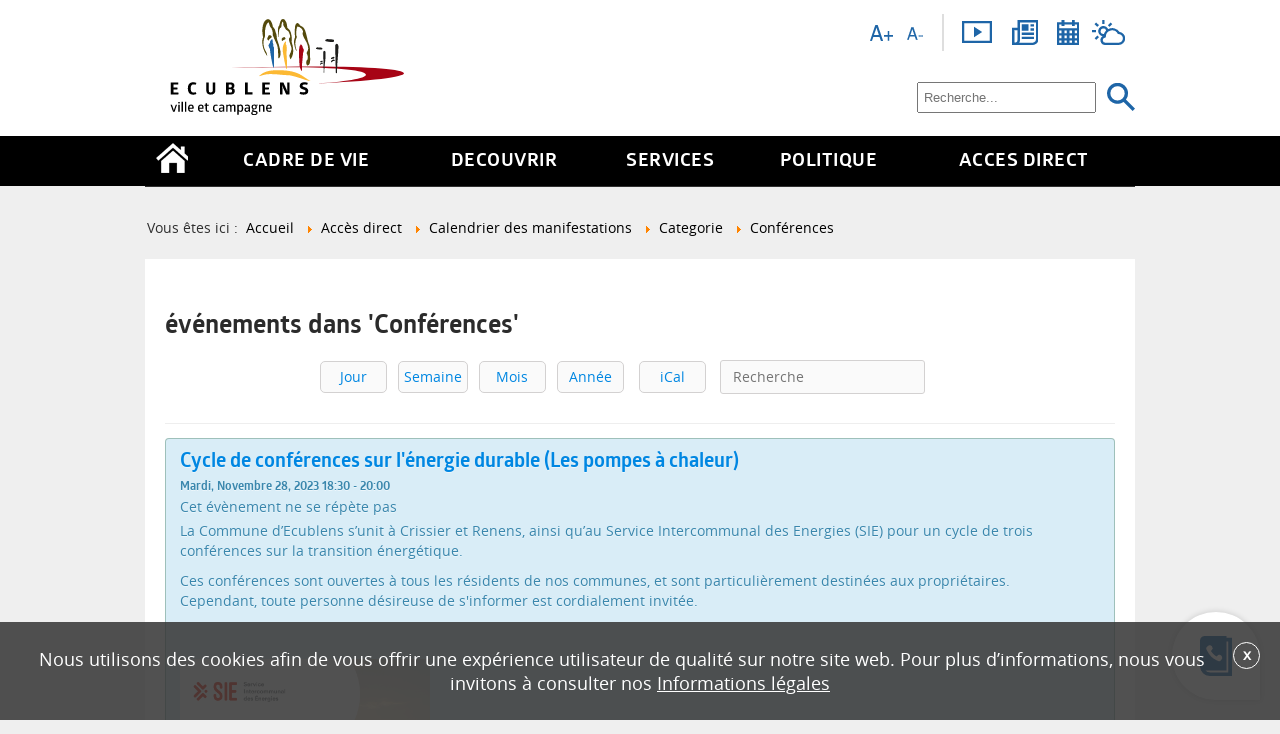

--- FILE ---
content_type: text/html; charset=utf-8
request_url: https://www.ecublens.ch/acces-direct/manifestations/5930-manifestations?start=1400
body_size: 230137
content:


<!DOCTYPE html PUBLIC "-//W3C//DTD XHTML 1.0 Transitional//EN" "http://www.w3.org/TR/xhtml1/DTD/xhtml1-transitional.dtd">
<html xmlns="http://www.w3.org/1999/xhtml" xml:lang="fr-fr" lang="fr-fr" dir="ltr">

<head>
	<meta charset="utf-8">
	<meta name="description" content="Commune d'Ecublens, située à l'ouest de Lausanne dans le canton de Vaud, en Suisse. Toutes les informations utiles concernant la ville.">
	<title>Administration communale Ecublens</title>
	<link href="https://www.ecublens.ch/votre-recherche?view=category&amp;layout=month&amp;id=5930&amp;format=opensearch&amp;start=1400" rel="search" title="Valider Administration communale Ecublens" type="application/opensearchdescription+xml">
	<link href="/templates/admairiev2/favicon.ico" rel="icon" type="image/vnd.microsoft.icon">
	<link href="/media/vendor/joomla-custom-elements/css/joomla-alert.min.css?0.4.1" rel="stylesheet">
	<link href="/media/com_jcalpro/css/layout.min.css" rel="stylesheet">
	<link href="/media/com_jcalpro/css/layout-responsive.min.css" rel="stylesheet">
	<link href="/media/com_jcalpro/css/default.min.css" rel="stylesheet">
	<link href="/media/plg_system_jcepro/site/css/content.min.css?86aa0286b6232c4a5b58f892ce080277" rel="stylesheet">
	<link href="/media/plg_system_jcemediabox/css/jcemediabox.min.css?2c837ab2c7cadbdc35b5bd7115e9eff1" rel="stylesheet">
	<link href="/templates/admairiev2/css/cookies/cookies.css" rel="stylesheet">
	<link href="/modules/mod_notification/assets/styles.css" rel="stylesheet">
	<style>.cloaked_email span:before { content: attr(data-ep-ad480); } .cloaked_email span:after { content: attr(data-ep-bdf8d); } img.cloaked_email { display: inline-block !important; vertical-align: middle; border: 0; }</style>
<script src="/media/vendor/jquery/js/jquery.min.js?3.7.1"></script>
	<script src="/media/legacy/js/jquery-noconflict.min.js?504da4"></script>
	<script type="application/json" class="joomla-script-options new">{"joomla.jtext":{"COM_JCALPRO_COPIED":"Texte copié: %s","RLTA_BUTTON_SCROLL_LEFT":"Scroll buttons to the left","RLTA_BUTTON_SCROLL_RIGHT":"Scroll buttons to the right","ERROR":"Erreur","MESSAGE":"Message","NOTICE":"Annonce","WARNING":"Alerte","JCLOSE":"Fermer","JOK":"OK","JOPEN":"Ouvrir"},"bootstrap.tooltip":{".hasTooltip":{"animation":true,"container":"body","html":true,"trigger":"hover focus","boundary":"clippingParents","sanitize":true}},"system.paths":{"root":"","rootFull":"https:\/\/www.ecublens.ch\/","base":"","baseFull":"https:\/\/www.ecublens.ch\/"},"csrf.token":"4afaee3b0967ebc5ad5b48ccf8bc2e0e"}</script>
	<script src="/media/system/js/core.min.js?2cb912"></script>
	<script src="/media/vendor/bootstrap/js/alert.min.js?5.3.3" type="module"></script>
	<script src="/media/vendor/bootstrap/js/button.min.js?5.3.3" type="module"></script>
	<script src="/media/vendor/bootstrap/js/carousel.min.js?5.3.3" type="module"></script>
	<script src="/media/vendor/bootstrap/js/collapse.min.js?5.3.3" type="module"></script>
	<script src="/media/vendor/bootstrap/js/dropdown.min.js?5.3.3" type="module"></script>
	<script src="/media/vendor/bootstrap/js/modal.min.js?5.3.3" type="module"></script>
	<script src="/media/vendor/bootstrap/js/offcanvas.min.js?5.3.3" type="module"></script>
	<script src="/media/vendor/bootstrap/js/popover.min.js?5.3.3" type="module"></script>
	<script src="/media/vendor/bootstrap/js/scrollspy.min.js?5.3.3" type="module"></script>
	<script src="/media/vendor/bootstrap/js/tab.min.js?5.3.3" type="module"></script>
	<script src="/media/vendor/bootstrap/js/toast.min.js?5.3.3" type="module"></script>
	<script src="/media/mod_menu/js/menu.min.js?5254a3" type="module"></script>
	<script src="/media/system/js/messages.min.js?9a4811" type="module"></script>
	<script src="/media/com_jcalpro/js/jcal.min.js"></script>
	<script src="/media/plg_system_jcemediabox/js/jcemediabox.min.js?2c837ab2c7cadbdc35b5bd7115e9eff1"></script>
	<script src="/templates/admairiev2/js/cookies/ecublensCookies.js"></script>
	<script src="/templates/admairiev2/js/jquery.remove-upcase-accents.js"></script>
	<script src="/templates/admairiev2/fancybox/fancybox.js"></script>
	<script src="/templates/admairiev2/js/template.js"></script>
	<script src="/templates/admairiev2/js/accordion.js"></script>
	<script src="https://cdn.gtranslate.net/widgets/latest/dropdown.js" data-gt-orig-url="/acces-direct/manifestations/5930-manifestations" data-gt-orig-domain="www.ecublens.ch" data-gt-widget-id="290" defer></script>
	<script>rltaSettings = {"switchToAccordions":true,"switchBreakPoint":576,"buttonScrollSpeed":5,"addHashToUrls":true,"rememberActive":false,"wrapButtons":false}</script>
	<script>window.RegularLabs=window.RegularLabs||{};window.RegularLabs.EmailProtector=window.RegularLabs.EmailProtector||{unCloak:function(e,g){document.querySelectorAll("."+e).forEach(function(a){var f="",c="";a.className=a.className.replace(" "+e,"");a.querySelectorAll("span").forEach(function(d){for(name in d.dataset)0===name.indexOf("epA")&&(f+=d.dataset[name]),0===name.indexOf("epB")&&(c=d.dataset[name]+c)});if(c){var b=a.nextElementSibling;b&&"script"===b.tagName.toLowerCase()&&b.parentNode.removeChild(b);b=f+c;g?(a.parentNode.href="mailto:"+b,a.parentNode.removeChild(a)):a.innerHTML=b}})}};</script>
	<script>jQuery(document).ready(function(){WfMediabox.init({"base":"\/","theme":"standard","width":"","height":"","lightbox":0,"shadowbox":0,"icons":1,"overlay":1,"overlay_opacity":0.8,"overlay_color":"#000000","transition_speed":500,"close":2,"labels":{"close":"PLG_SYSTEM_JCEMEDIABOX_LABEL_CLOSE","next":"PLG_SYSTEM_JCEMEDIABOX_LABEL_NEXT","previous":"PLG_SYSTEM_JCEMEDIABOX_LABEL_PREVIOUS","cancel":"PLG_SYSTEM_JCEMEDIABOX_LABEL_CANCEL","numbers":"PLG_SYSTEM_JCEMEDIABOX_LABEL_NUMBERS","numbers_count":"PLG_SYSTEM_JCEMEDIABOX_LABEL_NUMBERS_COUNT","download":"PLG_SYSTEM_JCEMEDIABOX_LABEL_DOWNLOAD"},"swipe":true,"expand_on_click":true});});</script>
	<script>window.gtranslateSettings = window.gtranslateSettings || {};window.gtranslateSettings['290'] = {"default_language":"fr","languages":["en","hr","fr","de","it","pt","ru","es","sr","uk","sq","tr"],"url_structure":"none","wrapper_selector":"#gt-wrapper-290","globe_size":60,"flag_size":16,"flag_style":"2d","custom_domains":null,"float_switcher_open_direction":"top","switcher_open_direction":"top","native_language_names":0,"add_new_line":1,"select_language_label":"S\u00e9lectionner une langue","detect_browser_language":0,"custom_css":"","alt_flags":[],"switcher_horizontal_position":"left","switcher_vertical_position":"bottom","horizontal_position":"inline","vertical_position":"inline"};</script>

		<meta name="viewport" content="width=device-width; initial-scale=1.0" />
	<link rel="stylesheet" href="/templates/admairiev2/css/style.css" type="text/css" />
	<link rel="stylesheet" href="/templates/admairiev2/css/responsive.css" type="text/css" />
	<link rel="stylesheet" href="/templates/admairiev2/css/default.css" type="text/css" />
	<link rel="stylesheet" href="/templates/admairiev2/css/menu.css" type="text/css" />
	<link rel="stylesheet" href="/templates/admairiev2/css/module.css" type="text/css" />
	<link rel="stylesheet" href="/templates/admairiev2/css/slide.css" type="text/css" />
	<link rel="stylesheet" href="/templates/admairiev2/css/mobile.css" type="text/css" />
	<link rel="stylesheet" href="/templates/admairiev2/css/accordion.css" type="text/css" />
	<link rel="stylesheet" href="/templates/admairiev2/fancybox/fancybox.css" type="text/css" />
	<link rel="stylesheet" href="/templates/admairiev2/css/agenda.css" type="text/css" />

		<!--[if lte IE 8]>
            <link href="/templates/admairiev2/css/ie.css" rel="stylesheet" type="text/css" />
        <![endif]-->
	
	

	
	
		
	<style>
		.homepage #system-message-container { display:none; }
	</style>
	
	<!-- Google Tag Manager -->
	<script>
		(function(w, d, s, l, i) {
			w[l] = w[l] || [];
			w[l].push({
				'gtm.start': new Date().getTime(),
				event: 'gtm.js'
			});
			var f = d.getElementsByTagName(s)[0],
				j = d.createElement(s),
				dl = l != 'dataLayer' ? '&l=' + l : '';
			j.async = true;
			j.src =
				'https://www.googletagmanager.com/gtm.js?id=' + i + dl;
			f.parentNode.insertBefore(j, f);
		})(window, document, 'script', 'dataLayer', 'GTM-TNPC374');
	</script>
	<!-- End Google Tag Manager -->
</head>


<body class="page-588 com_jcalpro view-category ">
	<!-- Google Tag Manager (noscript) -->
	<noscript><iframe src="https://www.googletagmanager.com/ns.html?id=GTM-TNPC374" height="0" width="0" style="display:none;visibility:hidden"></iframe></noscript>
	<!-- End Google Tag Manager (noscript) -->


	
					<div id="hidemenu"><a href="javascript:hideMenu()"></a></div>
	<div id="offcanvas" class="menumobile">
		
<nav class="navbar navbar-expand-md" aria-label="Menu">
    <div class="collapse navbar-collapse" id="navbar108">
        <ul class="mod-menu mod-list nav  menu">
<li class="nav-item item-545 default"><a href="/" class="link_homepage"><img src="/images/templates/admairiev2/images/template/home.png" alt="Accueil"></a></li><li class="nav-item item-535 divider deeper parent"><span class="mod-menu__separator separator ">Cadre de vie</span>
<ul class="nav-child unstyled small"><li class="nav-item item-540 deeper parent"><a href="/cadre-de-vie/residents" >Résidents</a><ul class="nav-child unstyled small"><li class="nav-item item-546 parent"><a href="/cadre-de-vie/residents/s-etablir-a-ecublens" >S'établir à Ecublens</a></li><li class="nav-item item-557 parent"><a href="/cadre-de-vie/residents/jeunesse" >Jeunesse</a></li><li class="nav-item item-558"><a href="/cadre-de-vie/residents/petite-enfance" >Petite enfance</a></li><li class="nav-item item-1098"><a href="/cadre-de-vie/residents/subsides-parents" >Subsides parents</a></li><li class="nav-item item-635 parent"><a href="/cadre-de-vie/residents/55" >Aînés / 55 et +</a></li><li class="nav-item item-560"><a href="/cadre-de-vie/residents/etudiants" >Etudiants</a></li><li class="nav-item item-561 parent"><a href="/cadre-de-vie/residents/mariages" >Mariages</a></li><li class="nav-item item-636 parent"><a href="/cadre-de-vie/residents/population-etrangere" >Population étrangère</a></li><li class="nav-item item-637 parent"><a href="/cadre-de-vie/residents/commission-suisses-etrangers" >Commission Suisses-Etrangers</a></li><li class="nav-item item-1177"><a href="/cadre-de-vie/residents/epenex-evolue" >Epenex évolue !</a></li><li class="nav-item item-1436"><a href="/cadre-de-vie/residents/la-plaine-evolue" >La Plaine évolue !</a></li><li class="nav-item item-1658"><a href="/cadre-de-vie/residents/engagements-citoyens" >Engagements citoyens</a></li></ul></li><li class="nav-item item-570 deeper parent"><a href="/cadre-de-vie/sante" >Santé</a><ul class="nav-child unstyled small"><li class="nav-item item-638"><a href="/cadre-de-vie/sante/numeros-d-urgence" >Numéros d'urgence</a></li><li class="nav-item item-639"><a href="/cadre-de-vie/sante/medecins-samaritains-centres-medicaux" >Médecins - Samaritains - Centres médicaux</a></li><li class="nav-item item-609"><a href="/cadre-de-vie/sante/dependances" >Dépendances</a></li><li class="nav-item item-640"><a href="/cadre-de-vie/sante/services-intercommunaux" >Services intercommunaux</a></li><li class="nav-item item-1005"><a href="/cadre-de-vie/sante/ecublens-en-sante" >Ecublens en santé</a></li><li class="nav-item item-1028"><a href="/cadre-de-vie/sante/plan-canicule" >Plan canicule</a></li><li class="nav-item item-1105"><a href="/cadre-de-vie/sante/qualite-de-l-air" >Qualité de l'air</a></li><li class="nav-item item-1174"><a href="/cadre-de-vie/sante/proches-aidants" >Proches aidants</a></li><li class="nav-item item-1569"><a href="/cadre-de-vie/sante/prevention-suicide" >Prévention suicide</a></li><li class="nav-item item-1625"><a href="/cadre-de-vie/sante/lutte-contre-les-discriminations-et-le-racisme" >Lutte contre les discriminations et le racisme</a></li></ul></li><li class="nav-item item-569 deeper parent"><a href="/cadre-de-vie/manifestations" >Manifestations</a><ul class="nav-child unstyled small"><li class="nav-item item-608"><a href="/cadre-de-vie/manifestations/calendrier-manifestations" >Calendrier manifestations</a></li><li class="nav-item item-641 parent"><a href="/cadre-de-vie/manifestations/organiser-une-manifestation" >Organiser une manifestation</a></li><li class="nav-item item-642"><a href="/cadre-de-vie/manifestations/promotion-devenements" >Promotion d'évènements</a></li><li class="nav-item item-643"><a href="/cadre-de-vie/manifestations/salles-refuge-location" >Salles/Refuge (location)</a></li><li class="nav-item item-1112"><a href="/cadre-de-vie/manifestations/la-fete-des-voisins" >La Fête des voisins</a></li><li class="nav-item item-1151"><a href="/cadre-de-vie/manifestations/patinoire-gratuite" >Patinoire gratuite</a></li><li class="nav-item item-1443"><a href="https://www.ecublens.ch/cadre-de-vie/residents/commission-suisses-etrangers#fete-interculturelle" >Fête interculturelle</a></li><li class="nav-item item-1609"><a href="/cadre-de-vie/manifestations/semaine-daction-contre-le-racisme" >Semaine d’actions contre le racisme</a></li></ul></li><li class="nav-item item-644 deeper parent"><a href="/cadre-de-vie/restauration-hebergement-marches-et-vins-de-la-ville-d-ecublens" >Restauration, hébergement, marchés et vins de la Ville d'Ecublens</a><ul class="nav-child unstyled small"><li class="nav-item item-1161"><a href="/cadre-de-vie/restauration-hebergement-marches-et-vins-de-la-ville-d-ecublens/restauration-et-hebergement" >Restauration et hébergement</a></li><li class="nav-item item-1163"><a href="/cadre-de-vie/restauration-hebergement-marches-et-vins-de-la-ville-d-ecublens/marches" >Marchés</a></li><li class="nav-item item-1160"><a href="/cadre-de-vie/restauration-hebergement-marches-et-vins-de-la-ville-d-ecublens/vins-de-la-ville-d-ecublens" >Vins de la Ville d'Ecublens</a></li></ul></li><li class="nav-item item-572 deeper parent"><a href="/cadre-de-vie/entreprises-societes-associations?view=categories" >Entreprises, sociétés et associations</a><ul class="nav-child unstyled small"><li class="nav-item item-611 parent"><a href="/cadre-de-vie/entreprises-societes-associations/entreprises-commerces?view=categories" >Entreprises et commerces</a></li><li class="nav-item item-634"><a href="/cadre-de-vie/entreprises-societes-associations/societes-et-associations" >Sociétés et associations</a></li><li class="nav-item item-1120"><a href="/cadre-de-vie/entreprises-societes-associations/espace-reserve-aux-societes-membres-de-l-usl" >Espace réservé aux sociétés membres de l'USL</a></li><li class="nav-item item-1156"><a href="/cadre-de-vie/entreprises-societes-associations/frontaliers" >Frontaliers</a></li></ul></li><li class="nav-item item-584 deeper parent"><a href="/cadre-de-vie/durabilite/subventions-communales" >Durabilité</a><ul class="nav-child unstyled small"><li class="nav-item item-1368"><a href="/cadre-de-vie/durabilite/plan-climat" >Plan climat</a></li><li class="nav-item item-1369"><a href="/cadre-de-vie/durabilite/plan-climat#indicateurs-climat-energie" >Indicateurs climat - énergie</a></li><li class="nav-item item-645"><a href="/cadre-de-vie/durabilite/subventions-communales" >Fonds communal d'encouragement pour le développement durable</a></li><li class="nav-item item-646 parent"><a href="/cadre-de-vie/durabilite/cite-de-l-energie" >Cité de l'énergie</a></li><li class="nav-item item-619"><a href="https://www.ecublens.ch/cadre-de-vie/durabilite/plan-climat#cadastre-solaire" >Cadastre solaire</a></li><li class="nav-item item-1370"><a href="https://www.ecublens.ch/cadre-de-vie/durabilite/plan-climat#projets-de-durabilite" >Projets de durabilité</a></li></ul></li><li class="nav-item item-648 deeper parent"><a href="/cadre-de-vie/vie-culturelle" >Vie culturelle</a><ul class="nav-child unstyled small"><li class="nav-item item-649"><a href="/cadre-de-vie/vie-culturelle/bibliotheque-communale" >Bibliothèque communale</a></li><li class="nav-item item-1144"><a href="/cadre-de-vie/vie-culturelle/boites-a-livres" >Boîtes et cabines à livres</a></li><li class="nav-item item-650"><a href="/cadre-de-vie/vie-culturelle/ludotheque-communale" >Ludothèque communale</a></li><li class="nav-item item-651"><a href="/cadre-de-vie/vie-culturelle/calendrier-manifestations" >Calendrier manifestations</a></li><li class="nav-item item-652"><a href="/cadre-de-vie/vie-culturelle/galerie-du-pressoir" >Galerie du Pressoir</a></li><li class="nav-item item-1056"><a href="/cadre-de-vie/vie-culturelle/carte-cultissime" >Carte Cultissime</a></li><li class="nav-item item-903"><a href="/cadre-de-vie/vie-culturelle/ecublens-animation" >Ecublens Animation</a></li><li class="nav-item item-1626"><a href="/cadre-de-vie/vie-culturelle/au-theatre-pour-5-francs" >Au théâtre pour 5 francs</a></li></ul></li><li class="nav-item item-571 deeper parent"><a href="/cadre-de-vie/transports" >Transports</a><ul class="nav-child unstyled small"><li class="nav-item item-610"><a href="https://www.ecublens.ch/services/administration/urbanisme-constructions-mobilite/mobilite#transports-publics" >Transports publics</a></li><li class="nav-item item-724"><a href="/cadre-de-vie/transports/cff-cartes-journalieres" >CFF - cartes journalières</a></li><li class="nav-item item-654"><a href="/cadre-de-vie/transports/cgn-abonnements-generaux" >CGN - cartes journalières</a></li><li class="nav-item item-656"><a href="https://www.ecublens.ch/services/administration/urbanisme-constructions-mobilite/mobilite#tl-et-tl-r%C3%A9seau-nocturne" >Réseau Nocturne des tl </a></li><li class="nav-item item-1356"><a href="https://www.ecublens.ch/services/administration/urbanisme-constructions-mobilite/mobilite#car-sharing" >Car sharing (partage de véhicules)</a></li><li class="nav-item item-658"><a href="/services/administration/urbanisme-constructions-mobilite/mobilite" >Mobilité douce (vélos et piétons)</a></li><li class="nav-item item-1364"><a href="/cadre-de-vie/transports/autorisations-de-stationnement-macarons" >Macarons de stationnement</a></li><li class="nav-item item-1567"><a href="/cadre-de-vie/transports/subventions-transports-publics" >Subventions transports publics</a></li></ul></li><li class="nav-item item-562 deeper parent"><a href="/cadre-de-vie/emploi-benevolat" >Emploi et bénévolat</a><ul class="nav-child unstyled small"><li class="nav-item item-563"><a href="/cadre-de-vie/emploi-benevolat/offres-d-emploi" >Offres d'emploi</a></li><li class="nav-item item-1125"><a href="/cadre-de-vie/emploi-benevolat/coup-d-pouce" >Coup d'pouce</a></li><li class="nav-item item-564"><a href="/cadre-de-vie/emploi-benevolat/chomage" >Chômage</a></li><li class="nav-item item-565"><a href="/cadre-de-vie/emploi-benevolat/orientation-scolaire-et-professionnelle" >Orientation scolaire et professionnelle</a></li><li class="nav-item item-566"><a href="/cadre-de-vie/emploi-benevolat/direction-generale-de-l-emploi-et-du-marche-du-travail" >Direction générale de l’emploi et du marché du travail</a></li><li class="nav-item item-567"><a href="/cadre-de-vie/emploi-benevolat/benevolat" >Bénévolat</a></li></ul></li><li class="nav-item item-568 deeper parent"><a href="/cadre-de-vie/vie-religieuse" >Vie religieuse</a><ul class="nav-child unstyled small"><li class="nav-item item-607"><a href="https://www.ecublens.ch/cadre-de-vie/entreprises-societes-associations/societes-et-associations/57-religieuses" >Autres communautés religieuses</a></li><li class="nav-item item-659"><a href="/cadre-de-vie/vie-religieuse/eglise-du-motty" >Eglise du Motty</a></li><li class="nav-item item-660"><a href="/cadre-de-vie/vie-religieuse/eglise-catholique-de-vaud" >Eglise catholique de Vaud</a></li><li class="nav-item item-661"><a href="/cadre-de-vie/vie-religieuse/paroisse-chavannes-epenex" >Paroisse Chavannes/Epenex</a></li><li class="nav-item item-662"><a href="/cadre-de-vie/vie-religieuse/paroisse-ecublens-st-sulpice" >Paroisse Ecublens/St-Sulpice</a></li><li class="nav-item item-663"><a href="/cadre-de-vie/vie-religieuse/statistique" >Statistique</a></li></ul></li><li class="nav-item item-664 deeper parent"><a href="/cadre-de-vie/vie-sportive" >Vie sportive</a><ul class="nav-child unstyled small"><li class="nav-item item-665"><a href="/cadre-de-vie/entreprises-societes-associations/societes-et-associations/59-sportives" >Sociétés et associations</a></li><li class="nav-item item-666"><a href="/cadre-de-vie/vie-sportive/aide-aux-sportifs-d-elite" >Aide aux sportifs d'élite</a></li><li class="nav-item item-1020"><a href="/cadre-de-vie/vie-sportive/terrains-sport" >Terrains de sport</a></li><li class="nav-item item-1038"><a href="/cadre-de-vie/vie-sportive/fitness-en-plein-air" >Fitness en plein air</a></li><li class="nav-item item-1066"><a href="/cadre-de-vie/vie-sportive/jooks-parcours-audioguides" >Jooks (parcours audioguidés)</a></li><li class="nav-item item-1090"><a href="/cadre-de-vie/vie-sportive/urban-training-fitness-en-plein-air" >Urban training (fitness en plein air)</a></li><li class="nav-item item-1357"><a href="/cadre-de-vie/vie-sportive/station-boxup" >Station BoxUp</a></li></ul></li><li class="nav-item item-578"><a href="/decouvrir/plan-de-ville?view=plans" >Plan de ville</a></li></ul></li><li class="nav-item item-536 divider deeper parent"><span class="mod-menu__separator separator ">Découvrir</span>
<ul class="nav-child unstyled small"><li class="nav-item item-541 deeper parent"><a href="/decouvrir/la-commune" >La commune</a><ul class="nav-child unstyled small"><li class="nav-item item-613"><a href="/decouvrir/la-commune/bienvenue-du-syndic" >Bienvenue du Syndic</a></li><li class="nav-item item-765 parent"><a href="/decouvrir/la-commune/ecublens-aujourd-hui" >Ecublens aujourd'hui</a></li><li class="nav-item item-766 parent"><a href="/decouvrir/la-commune/ecublens-hier" >Ecublens hier</a></li></ul></li><li class="nav-item item-574 deeper parent"><a href="/decouvrir/a-voir" >A voir à Ecublens</a><ul class="nav-child unstyled small"><li class="nav-item item-614"><a href="/decouvrir/a-voir/balades" >Balades</a></li><li class="nav-item item-767"><a href="/decouvrir/a-voir/eglise-du-motty" >Eglise du Motty </a></li><li class="nav-item item-768"><a href="/decouvrir/a-voir/galerie-du-pressoir" >Galerie du Pressoir </a></li><li class="nav-item item-769"><a href="/decouvrir/a-voir/hameau-de-bassenges" >Hameau de Bassenges </a></li><li class="nav-item item-770"><a href="/decouvrir/a-voir/hameau-de-renges" >Hameau de Renges </a></li><li class="nav-item item-771"><a href="/decouvrir/a-voir/site-de-dorigny" >Site de Dorigny </a></li><li class="nav-item item-872"><a href="/decouvrir/a-voir/jooks-parcours-audioguides" >Jooks (parcours audioguidés)</a></li></ul></li><li class="nav-item item-1089"><a href="/decouvrir/film-sur-ecublens" >Film sur Ecublens</a></li><li class="nav-item item-575"><a href="/decouvrir/galerie-photos" >Galerie photos</a></li><li class="nav-item item-576"><a href="/decouvrir/boutique" >Boutique</a></li><li class="nav-item item-577"><a href="/cadre-de-vie/transports" >Transports</a></li><li class="nav-item item-573"><a href="/decouvrir/plan-de-ville?view=plans" >Plan de ville</a></li></ul></li><li class="nav-item item-537 divider deeper parent"><span class="mod-menu__separator separator ">Services</span>
<ul class="nav-child unstyled small"><li class="nav-item item-725"><a href="/services/annuaire-telephonique" >Annuaire téléphonique</a></li><li class="nav-item item-726"><a href="/services/demarches-de-a-a-z/demarches" >Démarches administratives de A à Z</a></li><li class="nav-item item-542 deeper parent"><a href="/services/administration" >Administration</a><ul class="nav-child unstyled small"><li class="nav-item item-727 parent"><a href="/services/administration/demarches-de-a-a-z" >Administration générale/Greffe municipal</a></li><li class="nav-item item-873 parent"><a href="/services/administration/archives-communales" >Archives communales</a></li><li class="nav-item item-728 parent"><a href="/services/administration/assurances-sociales-avs" >Assurances sociales/AVS </a></li><li class="nav-item item-729 parent"><a href="/services/administration/batiments-evacuationdeseaux-durabilite" >Bâtiments/Evacuation des eaux/Durabilité</a></li><li class="nav-item item-731 parent"><a href="/services/administration/culture-sports-jeunesse-integration-eglises" >Culture/Jeunesse/Sports/ Intégration/Eglises </a></li><li class="nav-item item-732 parent"><a href="/services/administration/ecoles-activites-scolaires-et-parascolaires" >Ecoles / Activités scolaires et parascolaires</a></li><li class="nav-item item-733 parent"><a href="/services/administration/feu" >Feu </a></li><li class="nav-item item-734 parent"><a href="/services/administration/finances-et-informatique" >Finances et informatique</a></li><li class="nav-item item-735 parent"><a href="/services/administration/naturalisation" >Naturalisation </a></li><li class="nav-item item-736 parent"><a href="/services/administration/police" >Police </a></li><li class="nav-item item-737 parent"><a href="/services/administration/ressources-humaines" >Ressources humaines </a></li><li class="nav-item item-730 parent"><a href="/services/administration/service-des-habitants" >Service des habitants</a></li><li class="nav-item item-738 parent"><a href="/services/administration/services-industriels" >Services industriels </a></li><li class="nav-item item-739 parent"><a href="/services/administration/social-et-petite-enfance" >Social/Familles/Logement</a></li><li class="nav-item item-602 parent"><a href="/services/administration/travaux-infrastructures-domaines-environnement" >Travaux publics et environnement</a></li><li class="nav-item item-740 parent"><a href="/services/administration/urbanisme-constructions-mobilite" >Urbanisme/ Mobilité/Constructions</a></li></ul></li><li class="nav-item item-579 deeper parent"><a href="/services/guichet-en-ligne" >Guichet en ligne</a><ul class="nav-child unstyled small"><li class="nav-item item-1167"><a href="https://www.ecublens.ch/images/stories/Greffe/documents/batiments/D%C3%A9veloppement_durable/Formulaires_2023_janvier/09-formulaire_Appareils_m%C3%A9nagers.02.2023docx.pdf" target="_blank" rel="noopener noreferrer">Appareils ménagers</a></li><li class="nav-item item-857"><a href="/services/guichet-en-ligne/cartes-journalieres-cff" >Cartes journalières CFF </a></li><li class="nav-item item-1124"><a href="/services/guichet-en-ligne/cartes-journalieres-cgn" >Cartes journalières CGN</a></li><li class="nav-item item-615"><a href="/services/guichet-en-ligne/changement-d-adresse" >Changement d'adresse </a></li><li class="nav-item item-741"><a href="/services/guichet-en-ligne/chiens" >Chiens </a></li><li class="nav-item item-742"><a href="/services/guichet-en-ligne/commande-d-attestations-au-controle-des-habitants" >Commande d'attestations auprès du Contrôle des habitants</a></li><li class="nav-item item-743"><a href="/services/guichet-en-ligne/depart-de-la-commune" >Départ de la commune</a></li><li class="nav-item item-1169"><a href="https://www.ecublens.ch/cadre-de-vie/durabilite/subventions-communales#fonds-communal-dencouragement-pour-le-developpement-durable" target="_blank" rel="noopener noreferrer">Mobilité (transports publics)</a></li><li class="nav-item item-1168"><a href="https://www.ecublens.ch/images/stories/Greffe/documents/batiments/D%C3%A9veloppement_durable/Formulaires_2023_janvier/07-formulaire_Mobilit%C3%A9_02.2023.pdf" target="_blank" rel="noopener noreferrer">Mobilité (vélos électriques, etc)</a></li><li class="nav-item item-1171"><a href="/services/guichet-en-ligne/permis-de-fouille" >Permis de fouille</a></li><li class="nav-item item-1170"><a href="/services/guichet-en-ligne/promotion-devenements" >Promotion d'évènements</a></li><li class="nav-item item-744"><a href="/services/guichet-en-ligne/recherche-d-identite" >Recherche d'identité </a></li><li class="nav-item item-746"><a href="https://location-salles.ch/louer-salle/ecublens" target="_blank" rel="noopener noreferrer">Refuge, grande salle du Motty et local du four : location</a></li><li class="nav-item item-1172"><a href="/services/guichet-en-ligne/vins-de-la-ville-d-ecublens" >Vins de la Ville d'Ecublens</a></li></ul></li><li class="nav-item item-580"><a href="/services/reglements-communaux" >Règlements communaux</a></li></ul></li><li class="nav-item item-538 divider deeper parent"><span class="mod-menu__separator separator ">Politique</span>
<ul class="nav-child unstyled small"><li class="nav-item item-543 deeper parent"><a href="/politique/conseil-communal" >Conseil communal</a><ul class="nav-child unstyled small"><li class="nav-item item-749"><a href="/politique/conseil-communal/composition-conseil-communal" >Composition</a></li><li class="nav-item item-755"><a href="/politique/conseil-communal/bureau-du-conseil-communal" >Bureau du Conseil communal </a></li><li class="nav-item item-747"><a href="/politique/conseil-communal/competences" >Compétences </a></li><li class="nav-item item-750"><a href="/politique/conseil-communal/commissions" >Commissions </a></li><li class="nav-item item-751"><a href="/politique/conseil-communal/partis-politiques" >Partis politiques </a></li><li class="nav-item item-752"><a href="/politique/conseil-communal/communications-municipales" >Communications municipales </a></li><li class="nav-item item-753"><a href="/politique/conseil-communal/budgets-et-comptes" >Budgets et comptes </a></li><li class="nav-item item-754"><a href="/politique/conseil-communal/budgets-et-comptes-intercommunaux" >Budgets et comptes intercommunaux</a></li><li class="nav-item item-756"><a href="/politique/conseil-communal/rapports-de-gestion" >Rapports de gestion </a></li><li class="nav-item item-757"><a href="/politique/conseil-communal/preavis-municipaux" >Préavis municipaux </a></li><li class="nav-item item-758"><a href="/politique/conseil-communal/avis-referendaires-preavis-acceptes" >Avis référendaires - Préavis acceptés</a></li><li class="nav-item item-1099"><a href="/politique/conseil-communal/reponses-aux-interpellations" >Réponses interpellations</a></li><li class="nav-item item-759"><a href="/politique/conseil-communal/proces-verbaux" >Procès-verbaux </a></li><li class="nav-item item-760"><a href="/politique/conseil-communal/seances-et-ordres-du-jour" >Séances et ordres du jour </a></li></ul></li><li class="nav-item item-586 deeper parent"><a href="/politique/municipalite" >Municipalité</a><ul class="nav-child unstyled small"><li class="nav-item item-623"><a href="/politique/municipalite/composition-municipalite" >Composition</a></li><li class="nav-item item-761"><a href="/politique/municipalite/programme-de-legislature" >Programme de législature </a></li></ul></li><li class="nav-item item-587 deeper parent"><a href="/politique/votations-et-elections" >Votations et élections</a><ul class="nav-child unstyled small"><li class="nav-item item-624"><a href="/politique/votations-et-elections/comment-voter" >Comment voter</a></li><li class="nav-item item-762"><a href="/politique/votations-et-elections/prochaines-votations-elections" >Prochaines votations/élections</a></li><li class="nav-item item-763"><a href="/politique/votations-et-elections/elections-communales-2011" >Elections communales 2011 </a></li><li class="nav-item item-764"><a href="/politique/votations-et-elections/elections-communales-2016" >Elections communales 2016 </a></li><li class="nav-item item-1367"><a href="/politique/votations-et-elections/election-complementaire-a-la-municipalite-2017" >Election complémentaire à la Municipalité 2017</a></li><li class="nav-item item-1109"><a href="/politique/votations-et-elections/election-complementaire-a-la-municipalite" >Election complémentaire à la Municipalité 2018</a></li><li class="nav-item item-1175"><a href="/politique/votations-et-elections/elections-communales-2021" >Elections communales 2021</a></li><li class="nav-item item-1617"><a href="/politique/votations-et-elections/elections-communales-2026" >Elections communales 2026</a></li></ul></li></ul></li><li class="nav-item item-539 active divider deeper parent"><span class="mod-menu__separator separator ">Accès direct</span>
<ul class="nav-child unstyled small"><li class="nav-item item-544"><a href="/actualites" >Actualités</a></li><li class="nav-item item-590"><a href="/acces-direct/salles-refuge-location" >Salles/Refuge </a></li><li class="nav-item item-919"><a href="/cadre-de-vie/emploi-benevolat/offres-d-emploi" >Emploi</a></li><li class="nav-item item-593"><a href="/cadre-de-vie/durabilite/subventions-communales#fonds-communal-dencouragement-pour-le-developpement-durable" >Subventions durabilité</a></li><li class="nav-item item-588 current active deeper parent"><a href="/acces-direct/manifestations" aria-current="location">Calendrier des manifestations</a><ul class="nav-child unstyled small"><li class="nav-item item-1069"><a href="/acces-direct/manifestations/flat?view=events" >manifestations Année</a></li></ul></li><li class="nav-item item-591"><a href="/services/administration/travaux-infrastructures-domaines-environnement/gestion-des-dechets" >Déchets</a></li><li class="nav-item item-596"><a href="/services/administration/social-et-petite-enfance/petite-enfance" >Petite enfance</a></li><li class="nav-item item-594"><a href="/services/administration/service-des-habitants/arrivee-dans-la-commune" >Arrivée à Ecublens</a></li><li class="nav-item item-1118"><a href="/acces-direct/etudiants" >Etudiants</a></li><li class="nav-item item-589"><a href="/acces-direct/guichet-en-ligne" >Guichet en ligne</a></li><li class="nav-item item-595"><a href="/acces-direct/cartes-cff-et-cgn" >Cartes CFF et CGN</a></li><li class="nav-item item-592"><a href="/services/administration/ecoles-activites-scolaires-et-parascolaires" >Écoles</a></li><li class="nav-item item-918"><a href="/decouvrir/plan-de-ville?view=plans" >Plan de ville</a></li><li class="nav-item item-1153"><a href="/acces-direct/sit-public-geoportail" >SIT public - Géoportail </a></li><li class="nav-item item-1084"><a href="/acces-direct/a-voir-2" >Film sur Ecublens</a></li><li class="nav-item item-1100"><a href="/services/administration/social-et-petite-enfance/prestations-communales" >Subsides communaux</a></li></ul></li></ul>
    </div>
</nav>

	</div>
	<header>
		<div id="mainbanner">
			<div id="logo" class="logobloc">
				<h1>
					<a href="/" tabindex="1">
						<img src="/images/templates/admairiev2/images/template/ecublens-logo.svg" max-width="104px" alt="Logo commune Ecublens" />
					</a>
				</h1>
			</div>
							<div id="banner" class="logobloc" style="width:400px;">
					<div class="searchmobile"><a href="/votre-recherche"><img width="28" height="28" src="/templates/admairiev2/images/picto-loupe.svg" /></a></div>
					<div class="moduletable home_shortcuts">
        
<div id="mod-custom123" class="mod-custom custom">
    <table summary="Raccourcis">
<tbody>
<tr>
<td style="width: 50px;"><a class="picto-film" href="/decouvrir/film-sur-ecublens"> <img src="/images/site2015/icones-acces-direct/picto-film.svg" alt="film" title="Film sur Ecublens" class="jcetooltip" height="22" onmouseover="this.src='/images/site2015/icones-acces-direct/picto-film-a.svg';" onmouseout="this.src='/images/site2015/icones-acces-direct/picto-film.svg';" /></a></td>
<td style="width: 45px;"><a class="picto-news" href="/actualites"><img src="/images/site2015/icones-acces-direct/picto-news.svg" alt="Infos" title="Informations" class="jcetooltip" height="25" onmouseover="this.src='/images/site2015/icones-acces-direct/picto-news-a.svg';" onmouseout="this.src='/images/site2015/icones-acces-direct/picto-news.svg';" /></a></td>
<td style="width: 35px;"><a class="picto-agenda" href="/index.php/cadre-de-vie/manifestations"> <img src="/images/site2015/icones-acces-direct/picto-agenda.svg" alt="agenda" title="Agenda communal" class="jcetooltip" height="25" onmouseover="this.src='/images/site2015/icones-acces-direct/picto-agenda-a.svg';" onmouseout="this.src='/images/site2015/icones-acces-direct/picto-agenda.svg';" /></a></td>
<td style="width: 30px;"><a class="picto-meteo" href="/index.php/meteo"> <img src="/images/site2015/icones-acces-direct/picto-meteo.svg" alt="meteo" title="meteo" class="jcetooltip" height="25" onmouseover="this.src='/images/site2015/icones-acces-direct/picto-meteo-a.svg';" onmouseout="this.src='/images/site2015/icones-acces-direct/picto-meteo.svg';" /></a></td>
</tr>
</tbody>
</table></div>
</div>
<div class="moduletable home_fontsize">
        <style type="text/css">
#fontlinks {
	float: right;
	margin-right: 19px;
	margin-top: 5px;	
}
#fontlinks a {
	color: #C7C5C5;
}	
#incfont {
	font-family: GloberBold, Arial;
	font-size: 18px;
}
</style>
<script>
jQuery(document).ready(function($){
	$('#incfont').click(function(){	   
		curSize= parseInt($('#wrapper').css('font-size')) + 2;
		if(curSize<=20)	$('#wrapper').css('font-size', curSize);
	});  
	$('#decfont').click(function(){	   
		curSize= parseInt($('#wrapper').css('font-size')) - 2;
		if(curSize>=12)	$('#wrapper').css('font-size', curSize);
	}); 
});
</script>
<div id="fontlinks" class="jcetooltip" title='Diminuer ou augmenter la police du texte'>
	<a href="#" id="incfont" class="button buttonfont">T+</a>
	<a href="#" id="decfont" class="button buttonfont">T-</a>
</div></div>
<div class="moduletable home_search">
        <link rel="stylesheet" href="/media/com_finder/css/finder.css">

<script type="text/javascript">    
    /*window.addEvent('domready', function()
    {
        var url = '/component/finder/?task=suggestions.display&format=json&tmpl=component&Itemid=545';
        var ModCompleter = new Autocompleter.Request.JSON(document.getElementById('mod-search-searchword'), url, {'postVar': 'q'});
    })*/
</script>

<script src="/templates/admairiev2/html/mod_search/assets/js/ui/jquery-ui.js"></script>

<script>
	jQuery(document).ready(function($) {
		var inputSelector = '#mod-search-searchword';

		var suggest = $(inputSelector).autocomplete({
			source: function(request, response) {
				var searchText = request.term;

				var requestURL = '/component/finder/?task=suggestions.suggest&amp;format=json&amp;tmpl=component&amp;Itemid=545';

				$.ajax({
					url: requestURL,
					data: { q: searchText },
					type: 'GET',
					dataType: 'json',
					success: function(data) {
						response(data.suggestions);
					},
					error: function(xhr, status, error) {
						console.error('Error : ', status, error);
					}
				});
			},
			create: function() {
				$(this).data('ui-autocomplete')._renderItem = function(ul, item) {
					var searchText = $(inputSelector).val();
					var regex = new RegExp('^(' + searchText + ')', 'i'); // Match only at the beginning of the word
					var modifiedLabel = item.label.replace(regex, '<span class="autocompleter-queried">$1</span>');

					return $('<li>')
						.html(modifiedLabel)
						.mouseenter(function() {
							$(this).addClass('autocompleter-selected');
							$(inputSelector).data('original-value', $(inputSelector).val());
							$(inputSelector).val(item.label);
						})
						.mouseleave(function() {
							if (!$(this).data('clicked')) {
								$(this).removeClass('autocompleter-selected');
								$(inputSelector).val($(inputSelector).data('original-value'));
							}
						})
						.mousedown(function() {
							$(this).data('clicked', true);
							$(inputSelector).val(item.label);
						})
						.click(function() {
							$('#finder-search').submit();
						})
						.appendTo(ul);
				};
			}
		});

		$(inputSelector).click(function() {
			$(this).trigger('input');
		});
	});

</script>

<div class="searchhome_search">
	<form action="/acces-direct/manifestations/5930-manifestations?start=1400" method="post" class="form-inline">
		<input name="searchword" id="mod-search-searchword" maxlength="200"  class="inputbox search-query" type="search" size="" placeholder="Recherche..." /> <button class="finder button btn btn-primary" onclick="this.form.searchword.focus();"></button>		<input type="hidden" name="task" value="search" />
		<input type="hidden" name="option" value="com_search" />
		<input type="hidden" name="Itemid" value="1021" />
	</form>
</div>
</div>

				</div>
						<div class="clr"></div>
		</div>
		<div id="menubg">
							<div id="nav">
					<a href="javascript:showMenu();" class="uk-navbar-toggle uk-navbar-flip uk-visible-small"></a>
					
<nav class="navbar navbar-expand-md" aria-label="Menu">
    <div class="collapse navbar-collapse" id="navbar108">
        <ul class="mod-menu mod-list nav  menu">
<li class="nav-item item-545 default"><a href="/" class="link_homepage"><img src="/images/templates/admairiev2/images/template/home.png" alt="Accueil"></a></li><li class="nav-item item-535 divider deeper parent"><span class="mod-menu__separator separator ">Cadre de vie</span>
<ul class="nav-child unstyled small"><li class="nav-item item-540 deeper parent"><a href="/cadre-de-vie/residents" >Résidents</a><ul class="nav-child unstyled small"><li class="nav-item item-546 parent"><a href="/cadre-de-vie/residents/s-etablir-a-ecublens" >S'établir à Ecublens</a></li><li class="nav-item item-557 parent"><a href="/cadre-de-vie/residents/jeunesse" >Jeunesse</a></li><li class="nav-item item-558"><a href="/cadre-de-vie/residents/petite-enfance" >Petite enfance</a></li><li class="nav-item item-1098"><a href="/cadre-de-vie/residents/subsides-parents" >Subsides parents</a></li><li class="nav-item item-635 parent"><a href="/cadre-de-vie/residents/55" >Aînés / 55 et +</a></li><li class="nav-item item-560"><a href="/cadre-de-vie/residents/etudiants" >Etudiants</a></li><li class="nav-item item-561 parent"><a href="/cadre-de-vie/residents/mariages" >Mariages</a></li><li class="nav-item item-636 parent"><a href="/cadre-de-vie/residents/population-etrangere" >Population étrangère</a></li><li class="nav-item item-637 parent"><a href="/cadre-de-vie/residents/commission-suisses-etrangers" >Commission Suisses-Etrangers</a></li><li class="nav-item item-1177"><a href="/cadre-de-vie/residents/epenex-evolue" >Epenex évolue !</a></li><li class="nav-item item-1436"><a href="/cadre-de-vie/residents/la-plaine-evolue" >La Plaine évolue !</a></li><li class="nav-item item-1658"><a href="/cadre-de-vie/residents/engagements-citoyens" >Engagements citoyens</a></li></ul></li><li class="nav-item item-570 deeper parent"><a href="/cadre-de-vie/sante" >Santé</a><ul class="nav-child unstyled small"><li class="nav-item item-638"><a href="/cadre-de-vie/sante/numeros-d-urgence" >Numéros d'urgence</a></li><li class="nav-item item-639"><a href="/cadre-de-vie/sante/medecins-samaritains-centres-medicaux" >Médecins - Samaritains - Centres médicaux</a></li><li class="nav-item item-609"><a href="/cadre-de-vie/sante/dependances" >Dépendances</a></li><li class="nav-item item-640"><a href="/cadre-de-vie/sante/services-intercommunaux" >Services intercommunaux</a></li><li class="nav-item item-1005"><a href="/cadre-de-vie/sante/ecublens-en-sante" >Ecublens en santé</a></li><li class="nav-item item-1028"><a href="/cadre-de-vie/sante/plan-canicule" >Plan canicule</a></li><li class="nav-item item-1105"><a href="/cadre-de-vie/sante/qualite-de-l-air" >Qualité de l'air</a></li><li class="nav-item item-1174"><a href="/cadre-de-vie/sante/proches-aidants" >Proches aidants</a></li><li class="nav-item item-1569"><a href="/cadre-de-vie/sante/prevention-suicide" >Prévention suicide</a></li><li class="nav-item item-1625"><a href="/cadre-de-vie/sante/lutte-contre-les-discriminations-et-le-racisme" >Lutte contre les discriminations et le racisme</a></li></ul></li><li class="nav-item item-569 deeper parent"><a href="/cadre-de-vie/manifestations" >Manifestations</a><ul class="nav-child unstyled small"><li class="nav-item item-608"><a href="/cadre-de-vie/manifestations/calendrier-manifestations" >Calendrier manifestations</a></li><li class="nav-item item-641 parent"><a href="/cadre-de-vie/manifestations/organiser-une-manifestation" >Organiser une manifestation</a></li><li class="nav-item item-642"><a href="/cadre-de-vie/manifestations/promotion-devenements" >Promotion d'évènements</a></li><li class="nav-item item-643"><a href="/cadre-de-vie/manifestations/salles-refuge-location" >Salles/Refuge (location)</a></li><li class="nav-item item-1112"><a href="/cadre-de-vie/manifestations/la-fete-des-voisins" >La Fête des voisins</a></li><li class="nav-item item-1151"><a href="/cadre-de-vie/manifestations/patinoire-gratuite" >Patinoire gratuite</a></li><li class="nav-item item-1443"><a href="https://www.ecublens.ch/cadre-de-vie/residents/commission-suisses-etrangers#fete-interculturelle" >Fête interculturelle</a></li><li class="nav-item item-1609"><a href="/cadre-de-vie/manifestations/semaine-daction-contre-le-racisme" >Semaine d’actions contre le racisme</a></li></ul></li><li class="nav-item item-644 deeper parent"><a href="/cadre-de-vie/restauration-hebergement-marches-et-vins-de-la-ville-d-ecublens" >Restauration, hébergement, marchés et vins de la Ville d'Ecublens</a><ul class="nav-child unstyled small"><li class="nav-item item-1161"><a href="/cadre-de-vie/restauration-hebergement-marches-et-vins-de-la-ville-d-ecublens/restauration-et-hebergement" >Restauration et hébergement</a></li><li class="nav-item item-1163"><a href="/cadre-de-vie/restauration-hebergement-marches-et-vins-de-la-ville-d-ecublens/marches" >Marchés</a></li><li class="nav-item item-1160"><a href="/cadre-de-vie/restauration-hebergement-marches-et-vins-de-la-ville-d-ecublens/vins-de-la-ville-d-ecublens" >Vins de la Ville d'Ecublens</a></li></ul></li><li class="nav-item item-572 deeper parent"><a href="/cadre-de-vie/entreprises-societes-associations?view=categories" >Entreprises, sociétés et associations</a><ul class="nav-child unstyled small"><li class="nav-item item-611 parent"><a href="/cadre-de-vie/entreprises-societes-associations/entreprises-commerces?view=categories" >Entreprises et commerces</a></li><li class="nav-item item-634"><a href="/cadre-de-vie/entreprises-societes-associations/societes-et-associations" >Sociétés et associations</a></li><li class="nav-item item-1120"><a href="/cadre-de-vie/entreprises-societes-associations/espace-reserve-aux-societes-membres-de-l-usl" >Espace réservé aux sociétés membres de l'USL</a></li><li class="nav-item item-1156"><a href="/cadre-de-vie/entreprises-societes-associations/frontaliers" >Frontaliers</a></li></ul></li><li class="nav-item item-584 deeper parent"><a href="/cadre-de-vie/durabilite/subventions-communales" >Durabilité</a><ul class="nav-child unstyled small"><li class="nav-item item-1368"><a href="/cadre-de-vie/durabilite/plan-climat" >Plan climat</a></li><li class="nav-item item-1369"><a href="/cadre-de-vie/durabilite/plan-climat#indicateurs-climat-energie" >Indicateurs climat - énergie</a></li><li class="nav-item item-645"><a href="/cadre-de-vie/durabilite/subventions-communales" >Fonds communal d'encouragement pour le développement durable</a></li><li class="nav-item item-646 parent"><a href="/cadre-de-vie/durabilite/cite-de-l-energie" >Cité de l'énergie</a></li><li class="nav-item item-619"><a href="https://www.ecublens.ch/cadre-de-vie/durabilite/plan-climat#cadastre-solaire" >Cadastre solaire</a></li><li class="nav-item item-1370"><a href="https://www.ecublens.ch/cadre-de-vie/durabilite/plan-climat#projets-de-durabilite" >Projets de durabilité</a></li></ul></li><li class="nav-item item-648 deeper parent"><a href="/cadre-de-vie/vie-culturelle" >Vie culturelle</a><ul class="nav-child unstyled small"><li class="nav-item item-649"><a href="/cadre-de-vie/vie-culturelle/bibliotheque-communale" >Bibliothèque communale</a></li><li class="nav-item item-1144"><a href="/cadre-de-vie/vie-culturelle/boites-a-livres" >Boîtes et cabines à livres</a></li><li class="nav-item item-650"><a href="/cadre-de-vie/vie-culturelle/ludotheque-communale" >Ludothèque communale</a></li><li class="nav-item item-651"><a href="/cadre-de-vie/vie-culturelle/calendrier-manifestations" >Calendrier manifestations</a></li><li class="nav-item item-652"><a href="/cadre-de-vie/vie-culturelle/galerie-du-pressoir" >Galerie du Pressoir</a></li><li class="nav-item item-1056"><a href="/cadre-de-vie/vie-culturelle/carte-cultissime" >Carte Cultissime</a></li><li class="nav-item item-903"><a href="/cadre-de-vie/vie-culturelle/ecublens-animation" >Ecublens Animation</a></li><li class="nav-item item-1626"><a href="/cadre-de-vie/vie-culturelle/au-theatre-pour-5-francs" >Au théâtre pour 5 francs</a></li></ul></li><li class="nav-item item-571 deeper parent"><a href="/cadre-de-vie/transports" >Transports</a><ul class="nav-child unstyled small"><li class="nav-item item-610"><a href="https://www.ecublens.ch/services/administration/urbanisme-constructions-mobilite/mobilite#transports-publics" >Transports publics</a></li><li class="nav-item item-724"><a href="/cadre-de-vie/transports/cff-cartes-journalieres" >CFF - cartes journalières</a></li><li class="nav-item item-654"><a href="/cadre-de-vie/transports/cgn-abonnements-generaux" >CGN - cartes journalières</a></li><li class="nav-item item-656"><a href="https://www.ecublens.ch/services/administration/urbanisme-constructions-mobilite/mobilite#tl-et-tl-r%C3%A9seau-nocturne" >Réseau Nocturne des tl </a></li><li class="nav-item item-1356"><a href="https://www.ecublens.ch/services/administration/urbanisme-constructions-mobilite/mobilite#car-sharing" >Car sharing (partage de véhicules)</a></li><li class="nav-item item-658"><a href="/services/administration/urbanisme-constructions-mobilite/mobilite" >Mobilité douce (vélos et piétons)</a></li><li class="nav-item item-1364"><a href="/cadre-de-vie/transports/autorisations-de-stationnement-macarons" >Macarons de stationnement</a></li><li class="nav-item item-1567"><a href="/cadre-de-vie/transports/subventions-transports-publics" >Subventions transports publics</a></li></ul></li><li class="nav-item item-562 deeper parent"><a href="/cadre-de-vie/emploi-benevolat" >Emploi et bénévolat</a><ul class="nav-child unstyled small"><li class="nav-item item-563"><a href="/cadre-de-vie/emploi-benevolat/offres-d-emploi" >Offres d'emploi</a></li><li class="nav-item item-1125"><a href="/cadre-de-vie/emploi-benevolat/coup-d-pouce" >Coup d'pouce</a></li><li class="nav-item item-564"><a href="/cadre-de-vie/emploi-benevolat/chomage" >Chômage</a></li><li class="nav-item item-565"><a href="/cadre-de-vie/emploi-benevolat/orientation-scolaire-et-professionnelle" >Orientation scolaire et professionnelle</a></li><li class="nav-item item-566"><a href="/cadre-de-vie/emploi-benevolat/direction-generale-de-l-emploi-et-du-marche-du-travail" >Direction générale de l’emploi et du marché du travail</a></li><li class="nav-item item-567"><a href="/cadre-de-vie/emploi-benevolat/benevolat" >Bénévolat</a></li></ul></li><li class="nav-item item-568 deeper parent"><a href="/cadre-de-vie/vie-religieuse" >Vie religieuse</a><ul class="nav-child unstyled small"><li class="nav-item item-607"><a href="https://www.ecublens.ch/cadre-de-vie/entreprises-societes-associations/societes-et-associations/57-religieuses" >Autres communautés religieuses</a></li><li class="nav-item item-659"><a href="/cadre-de-vie/vie-religieuse/eglise-du-motty" >Eglise du Motty</a></li><li class="nav-item item-660"><a href="/cadre-de-vie/vie-religieuse/eglise-catholique-de-vaud" >Eglise catholique de Vaud</a></li><li class="nav-item item-661"><a href="/cadre-de-vie/vie-religieuse/paroisse-chavannes-epenex" >Paroisse Chavannes/Epenex</a></li><li class="nav-item item-662"><a href="/cadre-de-vie/vie-religieuse/paroisse-ecublens-st-sulpice" >Paroisse Ecublens/St-Sulpice</a></li><li class="nav-item item-663"><a href="/cadre-de-vie/vie-religieuse/statistique" >Statistique</a></li></ul></li><li class="nav-item item-664 deeper parent"><a href="/cadre-de-vie/vie-sportive" >Vie sportive</a><ul class="nav-child unstyled small"><li class="nav-item item-665"><a href="/cadre-de-vie/entreprises-societes-associations/societes-et-associations/59-sportives" >Sociétés et associations</a></li><li class="nav-item item-666"><a href="/cadre-de-vie/vie-sportive/aide-aux-sportifs-d-elite" >Aide aux sportifs d'élite</a></li><li class="nav-item item-1020"><a href="/cadre-de-vie/vie-sportive/terrains-sport" >Terrains de sport</a></li><li class="nav-item item-1038"><a href="/cadre-de-vie/vie-sportive/fitness-en-plein-air" >Fitness en plein air</a></li><li class="nav-item item-1066"><a href="/cadre-de-vie/vie-sportive/jooks-parcours-audioguides" >Jooks (parcours audioguidés)</a></li><li class="nav-item item-1090"><a href="/cadre-de-vie/vie-sportive/urban-training-fitness-en-plein-air" >Urban training (fitness en plein air)</a></li><li class="nav-item item-1357"><a href="/cadre-de-vie/vie-sportive/station-boxup" >Station BoxUp</a></li></ul></li><li class="nav-item item-578"><a href="/decouvrir/plan-de-ville?view=plans" >Plan de ville</a></li></ul></li><li class="nav-item item-536 divider deeper parent"><span class="mod-menu__separator separator ">Découvrir</span>
<ul class="nav-child unstyled small"><li class="nav-item item-541 deeper parent"><a href="/decouvrir/la-commune" >La commune</a><ul class="nav-child unstyled small"><li class="nav-item item-613"><a href="/decouvrir/la-commune/bienvenue-du-syndic" >Bienvenue du Syndic</a></li><li class="nav-item item-765 parent"><a href="/decouvrir/la-commune/ecublens-aujourd-hui" >Ecublens aujourd'hui</a></li><li class="nav-item item-766 parent"><a href="/decouvrir/la-commune/ecublens-hier" >Ecublens hier</a></li></ul></li><li class="nav-item item-574 deeper parent"><a href="/decouvrir/a-voir" >A voir à Ecublens</a><ul class="nav-child unstyled small"><li class="nav-item item-614"><a href="/decouvrir/a-voir/balades" >Balades</a></li><li class="nav-item item-767"><a href="/decouvrir/a-voir/eglise-du-motty" >Eglise du Motty </a></li><li class="nav-item item-768"><a href="/decouvrir/a-voir/galerie-du-pressoir" >Galerie du Pressoir </a></li><li class="nav-item item-769"><a href="/decouvrir/a-voir/hameau-de-bassenges" >Hameau de Bassenges </a></li><li class="nav-item item-770"><a href="/decouvrir/a-voir/hameau-de-renges" >Hameau de Renges </a></li><li class="nav-item item-771"><a href="/decouvrir/a-voir/site-de-dorigny" >Site de Dorigny </a></li><li class="nav-item item-872"><a href="/decouvrir/a-voir/jooks-parcours-audioguides" >Jooks (parcours audioguidés)</a></li></ul></li><li class="nav-item item-1089"><a href="/decouvrir/film-sur-ecublens" >Film sur Ecublens</a></li><li class="nav-item item-575"><a href="/decouvrir/galerie-photos" >Galerie photos</a></li><li class="nav-item item-576"><a href="/decouvrir/boutique" >Boutique</a></li><li class="nav-item item-577"><a href="/cadre-de-vie/transports" >Transports</a></li><li class="nav-item item-573"><a href="/decouvrir/plan-de-ville?view=plans" >Plan de ville</a></li></ul></li><li class="nav-item item-537 divider deeper parent"><span class="mod-menu__separator separator ">Services</span>
<ul class="nav-child unstyled small"><li class="nav-item item-725"><a href="/services/annuaire-telephonique" >Annuaire téléphonique</a></li><li class="nav-item item-726"><a href="/services/demarches-de-a-a-z/demarches" >Démarches administratives de A à Z</a></li><li class="nav-item item-542 deeper parent"><a href="/services/administration" >Administration</a><ul class="nav-child unstyled small"><li class="nav-item item-727 parent"><a href="/services/administration/demarches-de-a-a-z" >Administration générale/Greffe municipal</a></li><li class="nav-item item-873 parent"><a href="/services/administration/archives-communales" >Archives communales</a></li><li class="nav-item item-728 parent"><a href="/services/administration/assurances-sociales-avs" >Assurances sociales/AVS </a></li><li class="nav-item item-729 parent"><a href="/services/administration/batiments-evacuationdeseaux-durabilite" >Bâtiments/Evacuation des eaux/Durabilité</a></li><li class="nav-item item-731 parent"><a href="/services/administration/culture-sports-jeunesse-integration-eglises" >Culture/Jeunesse/Sports/ Intégration/Eglises </a></li><li class="nav-item item-732 parent"><a href="/services/administration/ecoles-activites-scolaires-et-parascolaires" >Ecoles / Activités scolaires et parascolaires</a></li><li class="nav-item item-733 parent"><a href="/services/administration/feu" >Feu </a></li><li class="nav-item item-734 parent"><a href="/services/administration/finances-et-informatique" >Finances et informatique</a></li><li class="nav-item item-735 parent"><a href="/services/administration/naturalisation" >Naturalisation </a></li><li class="nav-item item-736 parent"><a href="/services/administration/police" >Police </a></li><li class="nav-item item-737 parent"><a href="/services/administration/ressources-humaines" >Ressources humaines </a></li><li class="nav-item item-730 parent"><a href="/services/administration/service-des-habitants" >Service des habitants</a></li><li class="nav-item item-738 parent"><a href="/services/administration/services-industriels" >Services industriels </a></li><li class="nav-item item-739 parent"><a href="/services/administration/social-et-petite-enfance" >Social/Familles/Logement</a></li><li class="nav-item item-602 parent"><a href="/services/administration/travaux-infrastructures-domaines-environnement" >Travaux publics et environnement</a></li><li class="nav-item item-740 parent"><a href="/services/administration/urbanisme-constructions-mobilite" >Urbanisme/ Mobilité/Constructions</a></li></ul></li><li class="nav-item item-579 deeper parent"><a href="/services/guichet-en-ligne" >Guichet en ligne</a><ul class="nav-child unstyled small"><li class="nav-item item-1167"><a href="https://www.ecublens.ch/images/stories/Greffe/documents/batiments/D%C3%A9veloppement_durable/Formulaires_2023_janvier/09-formulaire_Appareils_m%C3%A9nagers.02.2023docx.pdf" target="_blank" rel="noopener noreferrer">Appareils ménagers</a></li><li class="nav-item item-857"><a href="/services/guichet-en-ligne/cartes-journalieres-cff" >Cartes journalières CFF </a></li><li class="nav-item item-1124"><a href="/services/guichet-en-ligne/cartes-journalieres-cgn" >Cartes journalières CGN</a></li><li class="nav-item item-615"><a href="/services/guichet-en-ligne/changement-d-adresse" >Changement d'adresse </a></li><li class="nav-item item-741"><a href="/services/guichet-en-ligne/chiens" >Chiens </a></li><li class="nav-item item-742"><a href="/services/guichet-en-ligne/commande-d-attestations-au-controle-des-habitants" >Commande d'attestations auprès du Contrôle des habitants</a></li><li class="nav-item item-743"><a href="/services/guichet-en-ligne/depart-de-la-commune" >Départ de la commune</a></li><li class="nav-item item-1169"><a href="https://www.ecublens.ch/cadre-de-vie/durabilite/subventions-communales#fonds-communal-dencouragement-pour-le-developpement-durable" target="_blank" rel="noopener noreferrer">Mobilité (transports publics)</a></li><li class="nav-item item-1168"><a href="https://www.ecublens.ch/images/stories/Greffe/documents/batiments/D%C3%A9veloppement_durable/Formulaires_2023_janvier/07-formulaire_Mobilit%C3%A9_02.2023.pdf" target="_blank" rel="noopener noreferrer">Mobilité (vélos électriques, etc)</a></li><li class="nav-item item-1171"><a href="/services/guichet-en-ligne/permis-de-fouille" >Permis de fouille</a></li><li class="nav-item item-1170"><a href="/services/guichet-en-ligne/promotion-devenements" >Promotion d'évènements</a></li><li class="nav-item item-744"><a href="/services/guichet-en-ligne/recherche-d-identite" >Recherche d'identité </a></li><li class="nav-item item-746"><a href="https://location-salles.ch/louer-salle/ecublens" target="_blank" rel="noopener noreferrer">Refuge, grande salle du Motty et local du four : location</a></li><li class="nav-item item-1172"><a href="/services/guichet-en-ligne/vins-de-la-ville-d-ecublens" >Vins de la Ville d'Ecublens</a></li></ul></li><li class="nav-item item-580"><a href="/services/reglements-communaux" >Règlements communaux</a></li></ul></li><li class="nav-item item-538 divider deeper parent"><span class="mod-menu__separator separator ">Politique</span>
<ul class="nav-child unstyled small"><li class="nav-item item-543 deeper parent"><a href="/politique/conseil-communal" >Conseil communal</a><ul class="nav-child unstyled small"><li class="nav-item item-749"><a href="/politique/conseil-communal/composition-conseil-communal" >Composition</a></li><li class="nav-item item-755"><a href="/politique/conseil-communal/bureau-du-conseil-communal" >Bureau du Conseil communal </a></li><li class="nav-item item-747"><a href="/politique/conseil-communal/competences" >Compétences </a></li><li class="nav-item item-750"><a href="/politique/conseil-communal/commissions" >Commissions </a></li><li class="nav-item item-751"><a href="/politique/conseil-communal/partis-politiques" >Partis politiques </a></li><li class="nav-item item-752"><a href="/politique/conseil-communal/communications-municipales" >Communications municipales </a></li><li class="nav-item item-753"><a href="/politique/conseil-communal/budgets-et-comptes" >Budgets et comptes </a></li><li class="nav-item item-754"><a href="/politique/conseil-communal/budgets-et-comptes-intercommunaux" >Budgets et comptes intercommunaux</a></li><li class="nav-item item-756"><a href="/politique/conseil-communal/rapports-de-gestion" >Rapports de gestion </a></li><li class="nav-item item-757"><a href="/politique/conseil-communal/preavis-municipaux" >Préavis municipaux </a></li><li class="nav-item item-758"><a href="/politique/conseil-communal/avis-referendaires-preavis-acceptes" >Avis référendaires - Préavis acceptés</a></li><li class="nav-item item-1099"><a href="/politique/conseil-communal/reponses-aux-interpellations" >Réponses interpellations</a></li><li class="nav-item item-759"><a href="/politique/conseil-communal/proces-verbaux" >Procès-verbaux </a></li><li class="nav-item item-760"><a href="/politique/conseil-communal/seances-et-ordres-du-jour" >Séances et ordres du jour </a></li></ul></li><li class="nav-item item-586 deeper parent"><a href="/politique/municipalite" >Municipalité</a><ul class="nav-child unstyled small"><li class="nav-item item-623"><a href="/politique/municipalite/composition-municipalite" >Composition</a></li><li class="nav-item item-761"><a href="/politique/municipalite/programme-de-legislature" >Programme de législature </a></li></ul></li><li class="nav-item item-587 deeper parent"><a href="/politique/votations-et-elections" >Votations et élections</a><ul class="nav-child unstyled small"><li class="nav-item item-624"><a href="/politique/votations-et-elections/comment-voter" >Comment voter</a></li><li class="nav-item item-762"><a href="/politique/votations-et-elections/prochaines-votations-elections" >Prochaines votations/élections</a></li><li class="nav-item item-763"><a href="/politique/votations-et-elections/elections-communales-2011" >Elections communales 2011 </a></li><li class="nav-item item-764"><a href="/politique/votations-et-elections/elections-communales-2016" >Elections communales 2016 </a></li><li class="nav-item item-1367"><a href="/politique/votations-et-elections/election-complementaire-a-la-municipalite-2017" >Election complémentaire à la Municipalité 2017</a></li><li class="nav-item item-1109"><a href="/politique/votations-et-elections/election-complementaire-a-la-municipalite" >Election complémentaire à la Municipalité 2018</a></li><li class="nav-item item-1175"><a href="/politique/votations-et-elections/elections-communales-2021" >Elections communales 2021</a></li><li class="nav-item item-1617"><a href="/politique/votations-et-elections/elections-communales-2026" >Elections communales 2026</a></li></ul></li></ul></li><li class="nav-item item-539 active divider deeper parent"><span class="mod-menu__separator separator ">Accès direct</span>
<ul class="nav-child unstyled small"><li class="nav-item item-544"><a href="/actualites" >Actualités</a></li><li class="nav-item item-590"><a href="/acces-direct/salles-refuge-location" >Salles/Refuge </a></li><li class="nav-item item-919"><a href="/cadre-de-vie/emploi-benevolat/offres-d-emploi" >Emploi</a></li><li class="nav-item item-593"><a href="/cadre-de-vie/durabilite/subventions-communales#fonds-communal-dencouragement-pour-le-developpement-durable" >Subventions durabilité</a></li><li class="nav-item item-588 current active deeper parent"><a href="/acces-direct/manifestations" aria-current="location">Calendrier des manifestations</a><ul class="nav-child unstyled small"><li class="nav-item item-1069"><a href="/acces-direct/manifestations/flat?view=events" >manifestations Année</a></li></ul></li><li class="nav-item item-591"><a href="/services/administration/travaux-infrastructures-domaines-environnement/gestion-des-dechets" >Déchets</a></li><li class="nav-item item-596"><a href="/services/administration/social-et-petite-enfance/petite-enfance" >Petite enfance</a></li><li class="nav-item item-594"><a href="/services/administration/service-des-habitants/arrivee-dans-la-commune" >Arrivée à Ecublens</a></li><li class="nav-item item-1118"><a href="/acces-direct/etudiants" >Etudiants</a></li><li class="nav-item item-589"><a href="/acces-direct/guichet-en-ligne" >Guichet en ligne</a></li><li class="nav-item item-595"><a href="/acces-direct/cartes-cff-et-cgn" >Cartes CFF et CGN</a></li><li class="nav-item item-592"><a href="/services/administration/ecoles-activites-scolaires-et-parascolaires" >Écoles</a></li><li class="nav-item item-918"><a href="/decouvrir/plan-de-ville?view=plans" >Plan de ville</a></li><li class="nav-item item-1153"><a href="/acces-direct/sit-public-geoportail" >SIT public - Géoportail </a></li><li class="nav-item item-1084"><a href="/acces-direct/a-voir-2" >Film sur Ecublens</a></li><li class="nav-item item-1100"><a href="/services/administration/social-et-petite-enfance/prestations-communales" >Subsides communaux</a></li></ul></li></ul>
    </div>
</nav>

				</div>

				<div class="clr"></div>

					</div>
	</header>


	<div id="wrapper">


					<div id="modulestop">
				<div class="inner">
											<div id="moduletop1" class="flexiblemodule full ">
							<div class="inner">
								<div class="moduletable ">
        
<ul itemscope itemtype="http://schema.org/BreadcrumbList" class="breadcrumb">
			<li class="active">
			Vous êtes ici : &#160;
		</li>
	
				<li itemprop="itemListElement" itemscope itemtype="http://schema.org/ListItem">
									<a itemprop="item" href="/" class="pathway">
						<span itemprop="name">
							Accueil						</span>
					</a>
				
									<span class="divider">
						<img src='https://www.ecublens.ch/media/system/images/arrow.png' alt=''>					</span>
								<meta itemprop="position" content="1">
			</li>
					<li itemprop="itemListElement" itemscope itemtype="http://schema.org/ListItem">
									<span itemprop="name">
						Accès direct					</span>
				
									<span class="divider">
						<img src='https://www.ecublens.ch/media/system/images/arrow.png' alt=''>					</span>
								<meta itemprop="position" content="2">
			</li>
					<li itemprop="itemListElement" itemscope itemtype="http://schema.org/ListItem">
									<a itemprop="item" href="/acces-direct/manifestations" class="pathway">
						<span itemprop="name">
							Calendrier des manifestations						</span>
					</a>
				
									<span class="divider">
						<img src='https://www.ecublens.ch/media/system/images/arrow.png' alt=''>					</span>
								<meta itemprop="position" content="3">
			</li>
					<li itemprop="itemListElement" itemscope itemtype="http://schema.org/ListItem">
									<span itemprop="name">
						Categorie					</span>
				
									<span class="divider">
						<img src='https://www.ecublens.ch/media/system/images/arrow.png' alt=''>					</span>
								<meta itemprop="position" content="4">
			</li>
					<li itemprop="itemListElement" itemscope itemtype="http://schema.org/ListItem" class="active">
				<span itemprop="name">
					Conférences				</span>
				<meta itemprop="position" content="5">
			</li>
		</ul>
</div>

							</div>
						</div>
																									<div class="clr"></div>
				</div>
			</div>
		
		<div id="main" >
						<div id="center" class="column " style="width:990px">
				
								<div class="inner " >
					<div id="system-message-container" aria-live="polite"></div>

					<div id="jcl_component" class="jcl_component jcl_bootstrap jcl_view_category  jcl_layout_month">
    <div class="jcl_category">
        <header class="jcl_header page-header clearfix">
            <h1>événements dans &#039;Conférences&#039;</h1>
            <div class="jcl_toolbar btn-toolbar row-fluid">
        <div class="span12">
        <div class="jcl_views btn-group">
            <a href="/acces-direct/manifestations/day" title="Jour" class="btn btn-primary hasTooltip btn-header btn">Jour</a><a href="/acces-direct/manifestations/week" title="Semaine" class="btn btn-primary hasTooltip btn-header btn">Semaine</a><a href="/cadre-de-vie/manifestations" title="Mois" class="btn btn-primary hasTooltip btn-header btn">Mois</a><a href="/acces-direct/manifestations/flat?view=events" title="Liste" class="btn btn-primary hasTooltip btn-header btn">Année</a>
            <a href="https://www.ecublens.ch/acces-direct/manifestations/5930-manifestations?start=1400&format=ical" title="iCal" class="btn btn-primary hasTooltip btn-header btn"><span class="icon-calendar"></span> iCal</a>			
			<div class="navbar-search">
								<form action="/acces-direct/manifestations/search" class="navbar-search" method="get">
					<input name="searchword"
						   type="text"
                           placeholder="Recherche"
						   class="aaa search-query"
						   value="">
					<button type="submit" class="hidden btn btn-primary">OK</button>
                    				</form>
			</div>
			
            
        </div>
    </div>
</div>

<div class="jcl_navbar btn-group">
<header class="jcl_header page-header clearfix">
    </header>
</div>
        </header>
                    <div class="jcal_categories">
                            </div>
            <div class="row-fluid list-item"
         itemscope
         itemtype="https://schema.org/Event">
        <meta itemprop="url" content="https://www.ecublens.ch/acces-direct/manifestations/5930-manifestations/47869-cycle-de-conferences-sur-l-energie-durable-les-pompes-a-chaleur"/>
        <meta itemprop="name" content="Cycle de conférences sur l&#039;énergie durable (Les pompes à chaleur)"/>
        <meta itemprop="startDate"
              content="2023-11-28T18:30:00+01:00"/>
        
        <div  style="border-color: rgba(21,87,43,0.3);" class="event-item">
            <h3 class="list-item-title"><a id="w0"><!--  --></a>
                <a href="/acces-direct/manifestations/5930-manifestations/47869-cycle-de-conferences-sur-l-energie-durable-les-pompes-a-chaleur" class="eventtitle">Cycle de conférences sur l&#039;énergie durable (Les pompes à chaleur)</a></h3>

            <h5>Mardi, Novembre 28, 2023 18:30 - 20:00</h5>

            <div class="repeatdisplay">
                Cet évènement ne se répète pas            </div>

                            <div class="jcl_event_description">
                    <p>La Commune d’Ecublens s’unit à Crissier et Renens, ainsi qu’au Service Intercommunal des Energies (SIE) pour un cycle de trois conférences sur la transition énergétique.</p>
<p>Ces conférences sont ouvertes à tous les résidents de nos communes, et sont particulièrement destinées aux propriétaires. Cependant, toute personne désireuse de s'informer est cordialement invitée.</p>
<p>&nbsp;</p>
<h2><a href="/images/stories/Greffe/documents/manifestations/SIE_Cycle_conferences_energie_durable.png" class="jcepopup" data-mediabox="1"><img src="/images/stories/Greffe/documents/manifestations/SIE_Cycle_conferences_energie_durable.png" width="250" height="355" alt="SIE Cycle conférences énergie durable" /></a></h2>
<p><a href="/images/stories/Greffe/documents/manifestations/SIE_Cycle_conferences_energie_durable_verso.png" class="jcepopup" data-mediabox="1"><img src="/images/stories/Greffe/documents/manifestations/SIE_Cycle_conferences_energie_durable_verso.png" width="250" height="355" alt="SIE Cycle conférences énergie durable verso" /></a></p>
<p>&nbsp;</p>
<h2>Inscription</h2>
<p><a href="https://www.sie.ch/transition-energetique" target="_blank" rel="noopener">Cliquez ici.</a></p>
<p><a href="/images/stories/Greffe/documents/manifestations/Cycle_conferences_SIE_2023.PNG" class="jcepopup" data-mediabox="1"><img src="/images/stories/Greffe/documents/manifestations/Cycle_conferences_SIE_2023.PNG" width="500" height="114" alt="Cycle conférences SIE 2023" /></a></p>
<h2>Informations</h2>
<p>Ville d'Ecublens, Quentin Schneiter, délégué à la transition énergétique,&nbsp;tél. 021 695 33 68,&nbsp;<!-- Cette adresse électronique est protégée contre les robots spammeurs. --><a href="javascript:/* Cette adresse &eacute;lectronique est prot&eacute;g&eacute;e contre les robots spammeurs.*/"><span class="cloaked_email ep_5510aae8"><span data-ep-bdf8d="&#115;&#46;&#99;&#104;" data-ep-ad480="&#113;u&#101;&#110;&#116;"><span data-ep-bdf8d="&#117;&#98;&#108;en" data-ep-ad480="in&#46;sc"><span data-ep-ad480="&#104;&#110;&#101;&#105;&#116;" data-ep-bdf8d="&#101;&#114;&#64;&#101;c"></span></span></span></span><script>RegularLabs.EmailProtector.unCloak("ep_5510aae8");</script><span class="cloaked_email ep_82f533c7" style="display:none;"><span data-ep-ad480="&#113;&#117;&#101;&#110;&#116;" data-ep-bdf8d="s.&#99;h"><span data-ep-ad480="&#105;n&#46;&#115;&#99;" data-ep-bdf8d="u&#98;&#108;&#101;&#110;"><span data-ep-ad480="&#104;&#110;&#101;&#105;&#116;" data-ep-bdf8d="&#101;r&#64;&#101;&#99;"></span></span></span></span></a><script>RegularLabs.EmailProtector.unCloak("ep_82f533c7", true);</script><br /><br /></p>
<h2>Lieu</h2>
<p>Grande salle du Motty, place du Motty 4, 1024 Ecublens</p>                </div>
                    </div>
    </div>
    <div class="row-fluid list-item"
         itemscope
         itemtype="https://schema.org/Event">
        <meta itemprop="url" content="https://www.ecublens.ch/acces-direct/manifestations/5930-manifestations/48009-conference-publique-du-clic-au-declic-agissons-pour-un-numerique-responsable"/>
        <meta itemprop="name" content="Conférence publique « Du clic au déclic » (agissons pour un numérique responsable)"/>
        <meta itemprop="startDate"
              content="2023-11-30T18:45:00+01:00"/>
        
        <div  style="border-color: rgba(21,87,43,0.3);" class="event-item">
            <h3 class="list-item-title"><a id="w1"><!--  --></a>
                <a href="/acces-direct/manifestations/5930-manifestations/48009-conference-publique-du-clic-au-declic-agissons-pour-un-numerique-responsable" class="eventtitle">Conférence publique « Du clic au déclic » (agissons pour un numérique responsable)</a></h3>

            <h5>Jeudi, Novembre 30, 2023 18:45 - 20:30</h5>

            <div class="repeatdisplay">
                Cet évènement ne se répète pas            </div>

                            <div class="jcl_event_description">
                    <p>SIE, votre Gestionnaire de réseau de distribution (GRD), en collaboration avec sa société sœur TVT Services, vous invite à sa conférence publique annuelle, cette année dédiée au numérique responsable. Active dans le développement du multimédia sur notre réseau, TVT déploie la fibre optique dans l'Ouest lausannois; le sujet soulève des questions et nous souhaitons tant vous présenter la nouvelle technologie que vous sensibiliser à une thématique encore trop peu connue, l’impact écologique et énergétique du numérique.&nbsp;En effet, en 2025, la pollution numérique représentera 8&nbsp;% des émissions mondiales de CO2e. Alors comment pouvons-nous aligner la transition numérique, énergétique et environnementale&nbsp;?</p>
<p>Avec cette conférence, nos experts vous invitent à mieux comprendre les répercussions de vos clics, tout en explorant les actions que vous pouvez entreprendre pour les réduire. Et vous&nbsp;? Aurez-vous le déclic&nbsp;?</p>
<p><strong>Lieu&nbsp;</strong>: salle de Chisaz, route de la Carrière 5, 1023 Crissier.</p>
<p>Ouverture des portes à 18&nbsp;h&nbsp;30.</p>
<p>Les discussions se poursuivront autour d’un <strong>apéritif dînatoire</strong>.<br /><br /></p>
<p class="btn"><a href="https://sie.ch/conference/" target="_blank" rel="noopener">Inscription et infos</a></p>                </div>
                    </div>
    </div>
    <div class="row-fluid list-item"
         itemscope
         itemtype="https://schema.org/Event">
        <meta itemprop="url" content="https://www.ecublens.ch/acces-direct/manifestations/5931-aines/48038-conference-musicale-pour-les-55"/>
        <meta itemprop="name" content="Conférence musicale pour les 55+"/>
        <meta itemprop="startDate"
              content="2023-12-14T14:30:00+01:00"/>
        
        <div  style="border-color: rgba(49,149,216,0.3);" class="event-item">
            <h3 class="list-item-title"><a id="w2"><!--  --></a>
                <a href="/acces-direct/manifestations/5931-aines/48038-conference-musicale-pour-les-55" class="eventtitle">Conférence musicale pour les 55+</a></h3>

            <h5>Jeudi, Décembre 14, 2023 14:30 - 15:30</h5>

            <div class="repeatdisplay">
                Cet évènement ne se répète pas            </div>

                            <div class="jcl_event_description">
                    <p><strong>VOYAGE AU PAYS DE LA&nbsp;MUSIQUE ET DES&nbsp;INSTRUMENTS</strong></p>
<p>par Alexandre Cellier</p>
<p>Entrée libre sans&nbsp;inscription en fonction&nbsp;des places disponibles.</p>
<p>Contact :&nbsp;Dominique Breider,&nbsp;078 817 89 89</p>
<p>Rendez-vous salle&nbsp;Federer, au 1er&nbsp;étage du Centre&nbsp;socioculturel&nbsp;d’Ecublens <strong>au plus&nbsp;tard à 14h25. </strong></p>
<p><a href="/images/stories/Greffe/documents/aines/Hiver_2023_2024/Conference_musicale_2023_12_14.pdf" target="_blank" class="wf_file"><img class="wf_file_icon" src="/media/jce/icons/pdf.png" style="border: 0px; vertical-align: middle; max-width: inherit;" alt="pdf" /><span class="wf_file_text">Flyer</span></a></p>
<p><span class="wf_file_text"><a href="/images/stories/Greffe/documents/aines/Hiver_printemps_2023/Jungle_des_medias_2023_02_23.pdf" target="_blank" class="wf_file"><span class="wf_file_text"></span></a></span></p>                </div>
                    </div>
    </div>
    <div class="row-fluid list-item"
         itemscope
         itemtype="https://schema.org/Event">
        <meta itemprop="url" content="https://www.ecublens.ch/acces-direct/manifestations/5931-aines/48059-conference-pour-les-55-le-feng-shui"/>
        <meta itemprop="name" content="Conférence pour les 55+ (Le Feng Shui)"/>
        <meta itemprop="startDate"
              content="2024-01-11T14:25:00+01:00"/>
        
        <div  style="border-color: rgba(49,149,216,0.3);" class="event-item">
            <h3 class="list-item-title"><a id="w3"><!--  --></a>
                <a href="/acces-direct/manifestations/5931-aines/48059-conference-pour-les-55-le-feng-shui" class="eventtitle">Conférence pour les 55+ (Le Feng Shui)</a></h3>

            <h5>Jeudi, Janvier 11, 2024 14:25 - 15:25</h5>

            <div class="repeatdisplay">
                Cet évènement ne se répète pas            </div>

                            <div class="jcl_event_description">
                    <p><strong>LE FENG SHUI, UNE&nbsp;PHYLOSOPHIE DE VIE</strong> <br /><br />Par Badema Marbot</p>
<p>Entrée libre sans&nbsp;inscription en fonction&nbsp;des places disponibles.</p>
<p>Rendez-vous salle&nbsp;Federer, au 1er&nbsp;étage du Centre&nbsp;socioculturel&nbsp;d’Ecublens au plus&nbsp;tard à 14h25.</p>
<p>Durée&nbsp;: 1h15.</p>
<p>Contact : Dominique Breider par courriel :&nbsp;<!-- Cette adresse électronique est protégée contre les robots spammeurs. --><a href="javascript:/* Cette adresse &eacute;lectronique est prot&eacute;g&eacute;e contre les robots spammeurs.*/"><span class="cloaked_email ep_2b5b0f60"><span data-ep-ad480="d&#99;j&#102;" data-ep-bdf8d=".c&#104;"><span data-ep-bdf8d="&#101;&#119;&#105;&#110;" data-ep-ad480="&#46;&#98;&#114;&#101;"><span data-ep-bdf8d="&#64;&#98;&#108;u" data-ep-ad480="&#105;&#100;&#101;&#114;"></span></span></span></span><script>RegularLabs.EmailProtector.unCloak("ep_2b5b0f60");</script><span class="cloaked_email ep_5c7aef4b" style="display:none;"><span data-ep-ad480="d&#99;j&#102;" data-ep-bdf8d="&#46;&#99;&#104;"><span data-ep-bdf8d="ew&#105;&#110;" data-ep-ad480="&#46;&#98;&#114;&#101;"><span data-ep-ad480="i&#100;er" data-ep-bdf8d="&#64;&#98;&#108;u"></span></span></span></span></a><script>RegularLabs.EmailProtector.unCloak("ep_5c7aef4b", true);</script> ou éventuellement sur le&nbsp;répondeur du 078 817 89 89.</p>
<p><a href="/images/stories/Greffe/documents/aines/Hiver_2023_2024/Feng_Shui_2024_01_11.pdf" target="_blank" class="wf_file"><img class="wf_file_icon" src="/media/jce/icons/pdf.png" style="border: 0px; vertical-align: middle; max-width: inherit;" alt="pdf" /><span class="wf_file_text">Flyer</span></a></p>
<p><span class="wf_file_text"><a href="/images/stories/Greffe/documents/aines/Hiver_printemps_2023/Jungle_des_medias_2023_02_23.pdf" target="_blank" class="wf_file"><span class="wf_file_text"></span></a></span></p>                </div>
                    </div>
    </div>
    <div class="row-fluid list-item"
         itemscope
         itemtype="https://schema.org/Event">
        <meta itemprop="url" content="https://www.ecublens.ch/acces-direct/manifestations/5933-culture/48010-exposition-enfants-du-placard-a-l-ecole-de-la-clandestinite"/>
        <meta itemprop="name" content="Exposition &quot;ENFANTS DU PLACARD A l’école de la clandestinité&quot;"/>
        <meta itemprop="startDate"
              content="2024-01-12T10:00:00+01:00"/>
        
        <div  style="border-color: rgba(1,104,173,0.3);" class="event-item">
            <h3 class="list-item-title"><a id="w4"><!--  --></a>
                <a href="/acces-direct/manifestations/5933-culture/48010-exposition-enfants-du-placard-a-l-ecole-de-la-clandestinite" class="eventtitle">Exposition &quot;ENFANTS DU PLACARD A l’école de la clandestinité&quot;</a></h3>

            <h5>Vendredi, Janvier 12, 2024 10:00 - Dimanche, Janvier 14, 2024 11:12</h5>

            <div class="repeatdisplay">
                Cet évènement ne se répète pas            </div>

                            <div class="jcl_event_description">
                    <p><strong>Horaires d’ouverture de la galerie</strong> <br />Vendredi 17&nbsp;h – 20&nbsp;h<br />Samedi-dimanche 14&nbsp;h – 18&nbsp;h</p>
<p><img src="/images/stories/Greffe/documents/manifestations/Enfants_du_placard.PNG" width="150" height="214" alt="Enfants du placard" /></p>
<p>&nbsp;</p>
<p><a href="/images/stories/Greffe/documents/manifestations/Les_enfants_du_placard_en_exposition_%C3%A0_Ecublens_-_Le_Temps.pdf" target="_blank" class="wf_file" rel="noopener"><img class="wf_file_icon" src="/media/jce/icons/pdf.png" alt="pdf" /><span class="wf_file_text">Article paru dans Le Temps le 8 janvier 2024</span></a>&nbsp;&nbsp;</p>
<p>La Commission d’intégration et&nbsp;d’échange Suisses-Etrangers&nbsp;d’Ecublens et la Ville d’Ecublens&nbsp;sont heureux d’accueillir l’exposition «&nbsp;ENFANTS DU PLACARD,&nbsp;à l’école de la clandestinité&nbsp;».</p>
<p>Cette exposition retrace le parcours d’enfants qui sont arrivés&nbsp;en Suisse entre les années 60&nbsp;et 90 avec leurs parents, travailleurs saisonniers. Ce permis de&nbsp;travail, extrêmement répandu,&nbsp;n’offrait aucun droit au regroupement familial. De nombreuses&nbsp;familles ont alors fait le choix&nbsp;d’amener leurs enfants sans&nbsp;permis de séjour. Même si les&nbsp;chiffres sont encore incertains,&nbsp;il semble que plus de 50’000&nbsp;enfants ont ainsi vécu clandestinement, souvent privés de vie&nbsp;sociale et de scolarisation.</p>
<p>Longtemps cachés, les faits&nbsp;refont surface aujourd’hui&nbsp;grâce aux témoignages, aux&nbsp;recherches académiques et aux&nbsp;archives et c’est un mélange&nbsp;de toutes ces sources que l’exposition offrira aux visiteurs à&nbsp;Ecublens.</p>
<p>La Galerie du Pressoir&nbsp;ouvrira ses portes du&nbsp;12&nbsp;janvier au 4&nbsp;février&nbsp;2024,&nbsp;les vendredis de 17&nbsp;h à 20&nbsp;h&nbsp;et les samedis et dimanches&nbsp;de 14&nbsp;h à 18&nbsp;h. De nombreuses&nbsp;soirées spéciales seront&nbsp;organisées.</p>
<p>&nbsp;</p>
<h3>Programme culturel autour de l’exposition</h3>
<p>Pour ces évènements, <span style="text-decoration: underline;">une inscription est vivement conseillée&nbsp;(places limitées à 50)</span>&nbsp;:<br /><br /></p>
<p><strong>Vendredi 12 janvier 2024, dès 18&nbsp;h</strong><br />Vernissage de l’exposition. Accueil par la Conseillère municipale et Députée, Mme Sylvie Pittet Blanchette</p>
<p class="btn"><a href="/formulaire-inscription-evenements/evenement/enfants-du-placard-vernissage-de-l-exposition-24" target="_blank">Je m'inscris</a></p>
<p>&nbsp;</p>
<p><strong>Vendredi 19 janvier 2024, dès 18&nbsp;h</strong><br /><span style="background-color: inherit; caret-color: auto;">Conférence/débat M. R. Knüsel</span></p>
<p class="btn"><a href="/formulaire-inscription-evenements/evenement/exposition-enfants-du-placard-a-l-ecole-de-la-clandestinite-conference-debat-m-r-knusel-26" target="_blank" rel="noopener">Je m'inscris</a></p>
<p>&nbsp;</p>
<p><strong>Dimanche 21 janvier 2024, 17&nbsp;h&nbsp;</strong><br />Diffusion du film «&nbsp;Interdit aux chiens et aux italiens&nbsp;»</p>
<p class="btn"><a href="/formulaire-inscription-evenements/evenement/exposition-enfants-du-placard-a-l-ecole-de-la-clandestinite-diffusion-du-film-interdit-aux-chiens-et-aux-italiens-27" target="_blank" rel="noopener">Je m'inscris</a></p>
<p>&nbsp;</p>
<p><strong>Vendredi 26 janvier 2024, dès 18&nbsp;h&nbsp;30<br /></strong>Soirée débat avec la communauté italienne +&nbsp;Diffusion du court-métrage&nbsp;«&nbsp;Alba au matin&nbsp;»</p>
<p class="btn"><a href="/formulaire-inscription-evenements/evenement/exposition-enfants-du-placard-a-l-ecole-de-la-clandestinite-soiree-debat-avec-la-communaute-italienne-28" target="_blank" rel="noopener">Je m'inscris</a></p>
<p>&nbsp;</p>
<p><strong>Samedi 27 janvier 2024, dès 17&nbsp;h&nbsp;30</strong><br /><span style="background-color: inherit; caret-color: auto;">«</span><span style="background-color: inherit; caret-color: auto;">&nbsp;Mise en lumière des vécus de la Communauté portugaise</span><span style="background-color: inherit; caret-color: auto;">&nbsp;»&nbsp;</span></p>
<p class="btn"><a href="/formulaire-inscription-evenements/evenement/exposition-enfants-du-placard-a-l-ecole-de-la-clandestinite-mise-en-lumiere-des-vecus-de-la-communaute-portugaise-29" target="_blank" rel="noopener">Je m'inscris</a></p>
<p>&nbsp;</p>
<p><strong>Dimanche 28 janvier 2024, 17&nbsp;h&nbsp;</strong><br />Diffusion du film «&nbsp;Lettres ouvertes&nbsp;»</p>
<p class="btn"><a href="/formulaire-inscription-evenements/evenement/exposition-enfants-du-placard-a-l-ecole-de-la-clandestinite-diffusion-du-film-lettres-ouvertes-30" target="_blank" rel="noopener">Je m'inscris</a></p>
<p>&nbsp;</p>
<p><strong>Vendredi 2 février 2024, dès 17&nbsp;h</strong><br />Soirée débat intégration</p>
<p class="btn"><a href="/formulaire-inscription-evenements/evenement/exposition-enfants-du-placard-a-l-ecole-de-la-clandestinite-soiree-debat-integration-31" target="_blank" rel="noopener">Je m'inscris</a></p>
<p>&nbsp;</p>
<p><strong>Samedi 3 février 2024, dès 17&nbsp;h&nbsp;30</strong><br />Conférence « Clandestinité et exil racontés et dessinés par les ex-enfants migrants: comparaison entre sources suisses et françaises »</p>
<p class="btn"><a href="/formulaire-inscription-evenements/evenement/exposition-enfants-du-placard-a-l-ecole-de-la-clandestinite-conference-clandestinite-et-exil-racontes-et-dessines-par-les-ex-enfants-migrants-32" target="_blank" rel="noopener">Je m'inscris</a></p>
<p>&nbsp;</p>
<p><strong>Dimanche 4 février 2024, dès 17&nbsp;h</strong><br />Finissage de l’exposition</p>
<p class="btn"><a href="/formulaire-inscription-evenements/evenement/exposition-enfants-du-placard-a-l-ecole-de-la-clandestinite-finissage-de-l-exposition-33" target="_blank" rel="noopener">Je m'inscris</a></p>                </div>
                    </div>
    </div>
    <div class="row-fluid list-item"
         itemscope
         itemtype="https://schema.org/Event">
        <meta itemprop="url" content="https://www.ecublens.ch/acces-direct/manifestations/5933-culture/48206-exposition-enfants-du-placard-a-l-ecole-de-la-clandestinite"/>
        <meta itemprop="name" content="Exposition &quot;ENFANTS DU PLACARD A l’école de la clandestinité&quot;"/>
        <meta itemprop="startDate"
              content="2024-01-19T10:00:00+01:00"/>
        
        <div  style="border-color: rgba(1,104,173,0.3);" class="event-item">
            <h3 class="list-item-title"><a id="w5"><!--  --></a>
                <a href="/acces-direct/manifestations/5933-culture/48206-exposition-enfants-du-placard-a-l-ecole-de-la-clandestinite" class="eventtitle">Exposition &quot;ENFANTS DU PLACARD A l’école de la clandestinité&quot;</a></h3>

            <h5>Vendredi, Janvier 19, 2024 10:00 - Dimanche, Janvier 21, 2024 11:12</h5>

            <div class="repeatdisplay">
                Cet évènement ne se répète pas            </div>

                            <div class="jcl_event_description">
                    <p><strong>Horaires d’ouverture de la galerie</strong> <br />Vendredi 17&nbsp;h – 20&nbsp;h<br />Samedi-dimanche 14&nbsp;h – 18&nbsp;h</p>
<p><img src="/images/stories/Greffe/documents/manifestations/Enfants_du_placard.PNG" width="150" height="214" alt="Enfants du placard" /></p>
<p>&nbsp;</p>
<p><a href="/images/stories/Greffe/documents/manifestations/Les_enfants_du_placard_en_exposition_%C3%A0_Ecublens_-_Le_Temps.pdf" target="_blank" class="wf_file" rel="noopener"><img class="wf_file_icon" src="/media/jce/icons/pdf.png" alt="pdf" /><span class="wf_file_text">Article paru dans Le Temps le 8 janvier 2024</span></a>&nbsp;&nbsp;</p>
<p>La Commission d’intégration et&nbsp;d’échange Suisses-Etrangers&nbsp;d’Ecublens et la Ville d’Ecublens&nbsp;sont heureux d’accueillir l’exposition «&nbsp;ENFANTS DU PLACARD,&nbsp;à l’école de la clandestinité&nbsp;».</p>
<p>Cette exposition retrace le parcours d’enfants qui sont arrivés&nbsp;en Suisse entre les années 60&nbsp;et 90 avec leurs parents, travailleurs saisonniers. Ce permis de&nbsp;travail, extrêmement répandu,&nbsp;n’offrait aucun droit au regroupement familial. De nombreuses&nbsp;familles ont alors fait le choix&nbsp;d’amener leurs enfants sans&nbsp;permis de séjour. Même si les&nbsp;chiffres sont encore incertains,&nbsp;il semble que plus de 50’000&nbsp;enfants ont ainsi vécu clandestinement, souvent privés de vie&nbsp;sociale et de scolarisation.</p>
<p>Longtemps cachés, les faits&nbsp;refont surface aujourd’hui&nbsp;grâce aux témoignages, aux&nbsp;recherches académiques et aux&nbsp;archives et c’est un mélange&nbsp;de toutes ces sources que l’exposition offrira aux visiteurs à&nbsp;Ecublens.</p>
<p>La Galerie du Pressoir&nbsp;ouvrira ses portes du&nbsp;12&nbsp;janvier au 4&nbsp;février&nbsp;2024,&nbsp;les vendredis de 17&nbsp;h à 20&nbsp;h&nbsp;et les samedis et dimanches&nbsp;de 14&nbsp;h à 18&nbsp;h. De nombreuses&nbsp;soirées spéciales seront&nbsp;organisées.</p>
<p>&nbsp;</p>
<h3>Programme culturel autour de l’exposition</h3>
<p>Pour ces évènements, <span style="text-decoration: underline;">une inscription est vivement conseillée&nbsp;(places limitées à 50)</span>&nbsp;:<br /><br /></p>
<p><strong>Vendredi 12 janvier 2024, dès 18&nbsp;h</strong><br />Vernissage de l’exposition. Accueil par la Conseillère municipale et Députée, Mme Sylvie Pittet Blanchette</p>
<p class="btn"><a href="/formulaire-inscription-evenements/evenement/enfants-du-placard-vernissage-de-l-exposition-24" target="_blank">Je m'inscris</a></p>
<p>&nbsp;</p>
<p><strong>Vendredi 19 janvier 2024, dès 18&nbsp;h</strong><br /><span style="background-color: inherit; caret-color: auto;">Conférence/débat M. R. Knüsel</span></p>
<p class="btn"><a href="/formulaire-inscription-evenements/evenement/exposition-enfants-du-placard-a-l-ecole-de-la-clandestinite-conference-debat-m-r-knusel-26" target="_blank" rel="noopener">Je m'inscris</a></p>
<p>&nbsp;</p>
<p><strong>Dimanche 21 janvier 2024, 17&nbsp;h&nbsp;</strong><br />Diffusion du film «&nbsp;Interdit aux chiens et aux italiens&nbsp;»</p>
<p class="btn"><a href="/formulaire-inscription-evenements/evenement/exposition-enfants-du-placard-a-l-ecole-de-la-clandestinite-diffusion-du-film-interdit-aux-chiens-et-aux-italiens-27" target="_blank" rel="noopener">Je m'inscris</a></p>
<p>&nbsp;</p>
<p><strong>Vendredi 26 janvier 2024, dès 18&nbsp;h&nbsp;30<br /></strong>Soirée débat avec la communauté italienne +&nbsp;Diffusion du court-métrage&nbsp;«&nbsp;Alba au matin&nbsp;»</p>
<p class="btn"><a href="/formulaire-inscription-evenements/evenement/exposition-enfants-du-placard-a-l-ecole-de-la-clandestinite-soiree-debat-avec-la-communaute-italienne-28" target="_blank" rel="noopener">Je m'inscris</a></p>
<p>&nbsp;</p>
<p><strong>Samedi 27 janvier 2024, dès 17&nbsp;h&nbsp;30</strong><br /><span style="background-color: inherit; caret-color: auto;">«</span><span style="background-color: inherit; caret-color: auto;">&nbsp;Mise en lumière des vécus de la Communauté portugaise</span><span style="background-color: inherit; caret-color: auto;">&nbsp;»&nbsp;</span></p>
<p class="btn"><a href="/formulaire-inscription-evenements/evenement/exposition-enfants-du-placard-a-l-ecole-de-la-clandestinite-mise-en-lumiere-des-vecus-de-la-communaute-portugaise-29" target="_blank" rel="noopener">Je m'inscris</a></p>
<p>&nbsp;</p>
<p><strong>Dimanche 28 janvier 2024, 17&nbsp;h&nbsp;</strong><br />Diffusion du film «&nbsp;Lettres ouvertes&nbsp;»</p>
<p class="btn"><a href="/formulaire-inscription-evenements/evenement/exposition-enfants-du-placard-a-l-ecole-de-la-clandestinite-diffusion-du-film-lettres-ouvertes-30" target="_blank" rel="noopener">Je m'inscris</a></p>
<p>&nbsp;</p>
<p><strong>Vendredi 2 février 2024, dès 17&nbsp;h</strong><br />Soirée débat intégration</p>
<p class="btn"><a href="/formulaire-inscription-evenements/evenement/exposition-enfants-du-placard-a-l-ecole-de-la-clandestinite-soiree-debat-integration-31" target="_blank" rel="noopener">Je m'inscris</a></p>
<p>&nbsp;</p>
<p><strong>Samedi 3 février 2024, dès 17&nbsp;h&nbsp;30</strong><br />Conférence « Clandestinité et exil racontés et dessinés par les ex-enfants migrants: comparaison entre sources suisses et françaises »</p>
<p class="btn"><a href="/formulaire-inscription-evenements/evenement/exposition-enfants-du-placard-a-l-ecole-de-la-clandestinite-conference-clandestinite-et-exil-racontes-et-dessines-par-les-ex-enfants-migrants-32" target="_blank" rel="noopener">Je m'inscris</a></p>
<p>&nbsp;</p>
<p><strong>Dimanche 4 février 2024, dès 17&nbsp;h</strong><br />Finissage de l’exposition</p>
<p class="btn"><a href="/formulaire-inscription-evenements/evenement/exposition-enfants-du-placard-a-l-ecole-de-la-clandestinite-finissage-de-l-exposition-33" target="_blank" rel="noopener">Je m'inscris</a></p>                </div>
                    </div>
    </div>
    <div class="row-fluid list-item"
         itemscope
         itemtype="https://schema.org/Event">
        <meta itemprop="url" content="https://www.ecublens.ch/acces-direct/manifestations/5933-culture/48207-exposition-enfants-du-placard-a-l-ecole-de-la-clandestinite"/>
        <meta itemprop="name" content="Exposition &quot;ENFANTS DU PLACARD A l’école de la clandestinité&quot;"/>
        <meta itemprop="startDate"
              content="2024-01-26T10:00:00+01:00"/>
        
        <div  style="border-color: rgba(1,104,173,0.3);" class="event-item">
            <h3 class="list-item-title"><a id="w6"><!--  --></a>
                <a href="/acces-direct/manifestations/5933-culture/48207-exposition-enfants-du-placard-a-l-ecole-de-la-clandestinite" class="eventtitle">Exposition &quot;ENFANTS DU PLACARD A l’école de la clandestinité&quot;</a></h3>

            <h5>Vendredi, Janvier 26, 2024 10:00 - Dimanche, Janvier 28, 2024 11:12</h5>

            <div class="repeatdisplay">
                Cet évènement ne se répète pas            </div>

                            <div class="jcl_event_description">
                    <p><strong>Horaires d’ouverture de la galerie</strong> <br />Vendredi 17&nbsp;h – 20&nbsp;h<br />Samedi-dimanche 14&nbsp;h – 18&nbsp;h</p>
<p><img src="/images/stories/Greffe/documents/manifestations/Enfants_du_placard.PNG" width="150" height="214" alt="Enfants du placard" /></p>
<p>&nbsp;</p>
<p><a href="/images/stories/Greffe/documents/manifestations/Les_enfants_du_placard_en_exposition_%C3%A0_Ecublens_-_Le_Temps.pdf" target="_blank" class="wf_file" rel="noopener"><img class="wf_file_icon" src="/media/jce/icons/pdf.png" alt="pdf" /><span class="wf_file_text">Article paru dans Le Temps le 8 janvier 2024</span></a>&nbsp;&nbsp;</p>
<p>La Commission d’intégration et&nbsp;d’échange Suisses-Etrangers&nbsp;d’Ecublens et la Ville d’Ecublens&nbsp;sont heureux d’accueillir l’exposition «&nbsp;ENFANTS DU PLACARD,&nbsp;à l’école de la clandestinité&nbsp;».</p>
<p>Cette exposition retrace le parcours d’enfants qui sont arrivés&nbsp;en Suisse entre les années 60&nbsp;et 90 avec leurs parents, travailleurs saisonniers. Ce permis de&nbsp;travail, extrêmement répandu,&nbsp;n’offrait aucun droit au regroupement familial. De nombreuses&nbsp;familles ont alors fait le choix&nbsp;d’amener leurs enfants sans&nbsp;permis de séjour. Même si les&nbsp;chiffres sont encore incertains,&nbsp;il semble que plus de 50’000&nbsp;enfants ont ainsi vécu clandestinement, souvent privés de vie&nbsp;sociale et de scolarisation.</p>
<p>Longtemps cachés, les faits&nbsp;refont surface aujourd’hui&nbsp;grâce aux témoignages, aux&nbsp;recherches académiques et aux&nbsp;archives et c’est un mélange&nbsp;de toutes ces sources que l’exposition offrira aux visiteurs à&nbsp;Ecublens.</p>
<p>La Galerie du Pressoir&nbsp;ouvrira ses portes du&nbsp;12&nbsp;janvier au 4&nbsp;février&nbsp;2024,&nbsp;les vendredis de 17&nbsp;h à 20&nbsp;h&nbsp;et les samedis et dimanches&nbsp;de 14&nbsp;h à 18&nbsp;h. De nombreuses&nbsp;soirées spéciales seront&nbsp;organisées.</p>
<p>&nbsp;</p>
<h3>Programme culturel autour de l’exposition</h3>
<p>Pour ces évènements, <span style="text-decoration: underline;">une inscription est vivement conseillée&nbsp;(places limitées à 50)</span>&nbsp;:<br /><br /></p>
<p><strong>Vendredi 12 janvier 2024, dès 18&nbsp;h</strong><br />Vernissage de l’exposition. Accueil par la Conseillère municipale et Députée, Mme Sylvie Pittet Blanchette</p>
<p class="btn"><a href="/formulaire-inscription-evenements/evenement/enfants-du-placard-vernissage-de-l-exposition-24" target="_blank">Je m'inscris</a></p>
<p>&nbsp;</p>
<p><strong>Vendredi 19 janvier 2024, dès 18&nbsp;h</strong><br /><span style="background-color: inherit; caret-color: auto;">Conférence/débat M. R. Knüsel</span></p>
<p class="btn"><a href="/formulaire-inscription-evenements/evenement/exposition-enfants-du-placard-a-l-ecole-de-la-clandestinite-conference-debat-m-r-knusel-26" target="_blank" rel="noopener">Je m'inscris</a></p>
<p>&nbsp;</p>
<p><strong>Dimanche 21 janvier 2024, 17&nbsp;h&nbsp;</strong><br />Diffusion du film «&nbsp;Interdit aux chiens et aux italiens&nbsp;»</p>
<p class="btn"><a href="/formulaire-inscription-evenements/evenement/exposition-enfants-du-placard-a-l-ecole-de-la-clandestinite-diffusion-du-film-interdit-aux-chiens-et-aux-italiens-27" target="_blank" rel="noopener">Je m'inscris</a></p>
<p>&nbsp;</p>
<p><strong>Vendredi 26 janvier 2024, dès 18&nbsp;h&nbsp;30<br /></strong>Soirée débat avec la communauté italienne +&nbsp;Diffusion du court-métrage&nbsp;«&nbsp;Alba au matin&nbsp;»</p>
<p class="btn"><a href="/formulaire-inscription-evenements/evenement/exposition-enfants-du-placard-a-l-ecole-de-la-clandestinite-soiree-debat-avec-la-communaute-italienne-28" target="_blank" rel="noopener">Je m'inscris</a></p>
<p>&nbsp;</p>
<p><strong>Samedi 27 janvier 2024, dès 17&nbsp;h&nbsp;30</strong><br /><span style="background-color: inherit; caret-color: auto;">«</span><span style="background-color: inherit; caret-color: auto;">&nbsp;Mise en lumière des vécus de la Communauté portugaise</span><span style="background-color: inherit; caret-color: auto;">&nbsp;»&nbsp;</span></p>
<p class="btn"><a href="/formulaire-inscription-evenements/evenement/exposition-enfants-du-placard-a-l-ecole-de-la-clandestinite-mise-en-lumiere-des-vecus-de-la-communaute-portugaise-29" target="_blank" rel="noopener">Je m'inscris</a></p>
<p>&nbsp;</p>
<p><strong>Dimanche 28 janvier 2024, 17&nbsp;h&nbsp;</strong><br />Diffusion du film «&nbsp;Lettres ouvertes&nbsp;»</p>
<p class="btn"><a href="/formulaire-inscription-evenements/evenement/exposition-enfants-du-placard-a-l-ecole-de-la-clandestinite-diffusion-du-film-lettres-ouvertes-30" target="_blank" rel="noopener">Je m'inscris</a></p>
<p>&nbsp;</p>
<p><strong>Vendredi 2 février 2024, dès 17&nbsp;h</strong><br />Soirée débat intégration</p>
<p class="btn"><a href="/formulaire-inscription-evenements/evenement/exposition-enfants-du-placard-a-l-ecole-de-la-clandestinite-soiree-debat-integration-31" target="_blank" rel="noopener">Je m'inscris</a></p>
<p>&nbsp;</p>
<p><strong>Samedi 3 février 2024, dès 17&nbsp;h&nbsp;30</strong><br />Conférence « Clandestinité et exil racontés et dessinés par les ex-enfants migrants: comparaison entre sources suisses et françaises »</p>
<p class="btn"><a href="/formulaire-inscription-evenements/evenement/exposition-enfants-du-placard-a-l-ecole-de-la-clandestinite-conference-clandestinite-et-exil-racontes-et-dessines-par-les-ex-enfants-migrants-32" target="_blank" rel="noopener">Je m'inscris</a></p>
<p>&nbsp;</p>
<p><strong>Dimanche 4 février 2024, dès 17&nbsp;h</strong><br />Finissage de l’exposition</p>
<p class="btn"><a href="/formulaire-inscription-evenements/evenement/exposition-enfants-du-placard-a-l-ecole-de-la-clandestinite-finissage-de-l-exposition-33" target="_blank" rel="noopener">Je m'inscris</a></p>                </div>
                    </div>
    </div>
    <div class="row-fluid list-item"
         itemscope
         itemtype="https://schema.org/Event">
        <meta itemprop="url" content="https://www.ecublens.ch/acces-direct/manifestations/5930-manifestations/48070-conference-pour-les-55-tkm"/>
        <meta itemprop="name" content="Conférence pour les 55+ (TKM)"/>
        <meta itemprop="startDate"
              content="2024-01-28T17:15:00+01:00"/>
        
        <div  style="border-color: rgba(21,87,43,0.3);" class="event-item">
            <h3 class="list-item-title"><a id="w7"><!--  --></a>
                <a href="/acces-direct/manifestations/5930-manifestations/48070-conference-pour-les-55-tkm" class="eventtitle">Conférence pour les 55+ (TKM)</a></h3>

            <h5>Dimanche, Janvier 28, 2024 17:15</h5>

            <div class="repeatdisplay">
                Cet évènement ne se répète pas            </div>

                            <div class="jcl_event_description">
                    <p><strong>LE CONTE SUR LA&nbsp;SCÈNE&nbsp;CONTEMPORAINE<br /></strong><strong>Par Brigitte Prost</strong></p>
<p>Le rendez-vous est&nbsp;fixé à l'entrée du&nbsp;Théâtre Kléber Méleau au plus tard&nbsp;à 17h15.</p>
<p>Durée :&nbsp;1&nbsp;heure.</p>
<p>Inscriptions jusqu’au 21&nbsp;janvier 2024 au plus tard&nbsp;sur <a href="https://www.resoli.ch" target="_blank" rel="noopener">www.resoli.ch</a>&nbsp;ou&nbsp;auprès de : Dominique&nbsp;Breider par courriel :&nbsp;<!-- Cette adresse électronique est protégée contre les robots spammeurs. --><a href="javascript:/* Cette adresse &eacute;lectronique est prot&eacute;g&eacute;e contre les robots spammeurs.*/"><span class="cloaked_email ep_aabe4cac"><span data-ep-ad480="&#100;c&#106;f" data-ep-bdf8d="&#46;&#99;h"><span data-ep-ad480="&#46;&#98;&#114;&#101;" data-ep-bdf8d="&#101;&#119;&#105;&#110;"><span data-ep-bdf8d="&#64;bl&#117;" data-ep-ad480="&#105;&#100;e&#114;"></span></span></span></span><script>RegularLabs.EmailProtector.unCloak("ep_aabe4cac");</script><span class="cloaked_email ep_1596fd21" style="display:none;"><span data-ep-ad480="&#100;c&#106;&#102;" data-ep-bdf8d="&#46;c&#104;"><span data-ep-bdf8d="&#101;&#119;in" data-ep-ad480="&#46;&#98;re"><span data-ep-bdf8d="&#64;bl&#117;" data-ep-ad480="&#105;&#100;&#101;r"></span></span></span></span></a><script>RegularLabs.EmailProtector.unCloak("ep_1596fd21", true);</script>&nbsp;ou éventuellement sur le&nbsp;répondeur du&nbsp;078 817 89 89.</p>
<p>Si vous n'avez pas la possibilité de vous y&nbsp;rendre par vos propres moyens ou par les&nbsp;transports en commun (métro M1, arrêt <br />Malley / bus 32 ou 33, arrêt Malley-Nord),&nbsp;veuillez contacter l'organisateur qui&nbsp;prévoira un covoiturage, sous réserve&nbsp;qu'une place dans un véhicule soit&nbsp;disponible. Coût : gratuit.&nbsp;</p>
<p><a href="/images/stories/Greffe/documents/aines/Hiver_2023_2024/TKM_2024_01_28.pdf" target="_blank" class="wf_file"><img class="wf_file_icon" src="/media/jce/icons/pdf.png" style="border: 0px; vertical-align: middle; max-width: inherit;" alt="pdf" /><span class="wf_file_text">Flyer</span></a></p>
<p><a href="/images/stories/Greffe/documents/aines/Automne_2023/Fantasio.pdf" target="_blank" class="wf_file"><span class="wf_file_text"></span></a></p>                </div>
                    </div>
    </div>
    <div class="row-fluid list-item"
         itemscope
         itemtype="https://schema.org/Event">
        <meta itemprop="url" content="https://www.ecublens.ch/acces-direct/manifestations/5933-culture/48208-exposition-enfants-du-placard-a-l-ecole-de-la-clandestinite"/>
        <meta itemprop="name" content="Exposition &quot;ENFANTS DU PLACARD A l’école de la clandestinité&quot;"/>
        <meta itemprop="startDate"
              content="2024-02-02T10:00:00+01:00"/>
        
        <div  style="border-color: rgba(1,104,173,0.3);" class="event-item">
            <h3 class="list-item-title"><a id="w8"><!--  --></a>
                <a href="/acces-direct/manifestations/5933-culture/48208-exposition-enfants-du-placard-a-l-ecole-de-la-clandestinite" class="eventtitle">Exposition &quot;ENFANTS DU PLACARD A l’école de la clandestinité&quot;</a></h3>

            <h5>Vendredi, Février 02, 2024 10:00 - Dimanche, Février 04, 2024 11:12</h5>

            <div class="repeatdisplay">
                Cet évènement ne se répète pas            </div>

                            <div class="jcl_event_description">
                    <p><strong>Horaires d’ouverture de la galerie</strong> <br />Vendredi 17&nbsp;h – 20&nbsp;h<br />Samedi-dimanche 14&nbsp;h – 18&nbsp;h</p>
<p><img src="/images/stories/Greffe/documents/manifestations/Enfants_du_placard.PNG" width="150" height="214" alt="Enfants du placard" /></p>
<p>&nbsp;</p>
<p><a href="/images/stories/Greffe/documents/manifestations/Les_enfants_du_placard_en_exposition_%C3%A0_Ecublens_-_Le_Temps.pdf" target="_blank" class="wf_file" rel="noopener"><img class="wf_file_icon" src="/media/jce/icons/pdf.png" alt="pdf" /><span class="wf_file_text">Article paru dans Le Temps le 8 janvier 2024</span></a>&nbsp;&nbsp;</p>
<p>La Commission d’intégration et&nbsp;d’échange Suisses-Etrangers&nbsp;d’Ecublens et la Ville d’Ecublens&nbsp;sont heureux d’accueillir l’exposition «&nbsp;ENFANTS DU PLACARD,&nbsp;à l’école de la clandestinité&nbsp;».</p>
<p>Cette exposition retrace le parcours d’enfants qui sont arrivés&nbsp;en Suisse entre les années 60&nbsp;et 90 avec leurs parents, travailleurs saisonniers. Ce permis de&nbsp;travail, extrêmement répandu,&nbsp;n’offrait aucun droit au regroupement familial. De nombreuses&nbsp;familles ont alors fait le choix&nbsp;d’amener leurs enfants sans&nbsp;permis de séjour. Même si les&nbsp;chiffres sont encore incertains,&nbsp;il semble que plus de 50’000&nbsp;enfants ont ainsi vécu clandestinement, souvent privés de vie&nbsp;sociale et de scolarisation.</p>
<p>Longtemps cachés, les faits&nbsp;refont surface aujourd’hui&nbsp;grâce aux témoignages, aux&nbsp;recherches académiques et aux&nbsp;archives et c’est un mélange&nbsp;de toutes ces sources que l’exposition offrira aux visiteurs à&nbsp;Ecublens.</p>
<p>La Galerie du Pressoir&nbsp;ouvrira ses portes du&nbsp;12&nbsp;janvier au 4&nbsp;février&nbsp;2024,&nbsp;les vendredis de 17&nbsp;h à 20&nbsp;h&nbsp;et les samedis et dimanches&nbsp;de 14&nbsp;h à 18&nbsp;h. De nombreuses&nbsp;soirées spéciales seront&nbsp;organisées.</p>
<p>&nbsp;</p>
<h3>Programme culturel autour de l’exposition</h3>
<p>Pour ces évènements, <span style="text-decoration: underline;">une inscription est vivement conseillée&nbsp;(places limitées à 50)</span>&nbsp;:<br /><br /></p>
<p><strong>Vendredi 12 janvier 2024, dès 18&nbsp;h</strong><br />Vernissage de l’exposition. Accueil par la Conseillère municipale et Députée, Mme Sylvie Pittet Blanchette</p>
<p class="btn"><a href="/formulaire-inscription-evenements/evenement/enfants-du-placard-vernissage-de-l-exposition-24" target="_blank">Je m'inscris</a></p>
<p>&nbsp;</p>
<p><strong>Vendredi 19 janvier 2024, dès 18&nbsp;h</strong><br /><span style="background-color: inherit; caret-color: auto;">Conférence/débat M. R. Knüsel</span></p>
<p class="btn"><a href="/formulaire-inscription-evenements/evenement/exposition-enfants-du-placard-a-l-ecole-de-la-clandestinite-conference-debat-m-r-knusel-26" target="_blank" rel="noopener">Je m'inscris</a></p>
<p>&nbsp;</p>
<p><strong>Dimanche 21 janvier 2024, 17&nbsp;h&nbsp;</strong><br />Diffusion du film «&nbsp;Interdit aux chiens et aux italiens&nbsp;»</p>
<p class="btn"><a href="/formulaire-inscription-evenements/evenement/exposition-enfants-du-placard-a-l-ecole-de-la-clandestinite-diffusion-du-film-interdit-aux-chiens-et-aux-italiens-27" target="_blank" rel="noopener">Je m'inscris</a></p>
<p>&nbsp;</p>
<p><strong>Vendredi 26 janvier 2024, dès 18&nbsp;h&nbsp;30<br /></strong>Soirée débat avec la communauté italienne +&nbsp;Diffusion du court-métrage&nbsp;«&nbsp;Alba au matin&nbsp;»</p>
<p class="btn"><a href="/formulaire-inscription-evenements/evenement/exposition-enfants-du-placard-a-l-ecole-de-la-clandestinite-soiree-debat-avec-la-communaute-italienne-28" target="_blank" rel="noopener">Je m'inscris</a></p>
<p>&nbsp;</p>
<p><strong>Samedi 27 janvier 2024, dès 17&nbsp;h&nbsp;30</strong><br /><span style="background-color: inherit; caret-color: auto;">«</span><span style="background-color: inherit; caret-color: auto;">&nbsp;Mise en lumière des vécus de la Communauté portugaise</span><span style="background-color: inherit; caret-color: auto;">&nbsp;»&nbsp;</span></p>
<p class="btn"><a href="/formulaire-inscription-evenements/evenement/exposition-enfants-du-placard-a-l-ecole-de-la-clandestinite-mise-en-lumiere-des-vecus-de-la-communaute-portugaise-29" target="_blank" rel="noopener">Je m'inscris</a></p>
<p>&nbsp;</p>
<p><strong>Dimanche 28 janvier 2024, 17&nbsp;h&nbsp;</strong><br />Diffusion du film «&nbsp;Lettres ouvertes&nbsp;»</p>
<p class="btn"><a href="/formulaire-inscription-evenements/evenement/exposition-enfants-du-placard-a-l-ecole-de-la-clandestinite-diffusion-du-film-lettres-ouvertes-30" target="_blank" rel="noopener">Je m'inscris</a></p>
<p>&nbsp;</p>
<p><strong>Vendredi 2 février 2024, dès 17&nbsp;h</strong><br />Soirée débat intégration</p>
<p class="btn"><a href="/formulaire-inscription-evenements/evenement/exposition-enfants-du-placard-a-l-ecole-de-la-clandestinite-soiree-debat-integration-31" target="_blank" rel="noopener">Je m'inscris</a></p>
<p>&nbsp;</p>
<p><strong>Samedi 3 février 2024, dès 17&nbsp;h&nbsp;30</strong><br />Conférence « Clandestinité et exil racontés et dessinés par les ex-enfants migrants: comparaison entre sources suisses et françaises »</p>
<p class="btn"><a href="/formulaire-inscription-evenements/evenement/exposition-enfants-du-placard-a-l-ecole-de-la-clandestinite-conference-clandestinite-et-exil-racontes-et-dessines-par-les-ex-enfants-migrants-32" target="_blank" rel="noopener">Je m'inscris</a></p>
<p>&nbsp;</p>
<p><strong>Dimanche 4 février 2024, dès 17&nbsp;h</strong><br />Finissage de l’exposition</p>
<p class="btn"><a href="/formulaire-inscription-evenements/evenement/exposition-enfants-du-placard-a-l-ecole-de-la-clandestinite-finissage-de-l-exposition-33" target="_blank" rel="noopener">Je m'inscris</a></p>                </div>
                    </div>
    </div>
    <div class="row-fluid list-item"
         itemscope
         itemtype="https://schema.org/Event">
        <meta itemprop="url" content="https://www.ecublens.ch/acces-direct/manifestations/5931-aines/48084-conference-pour-les-55-manger-local"/>
        <meta itemprop="name" content="Conférence pour les 55+ (Manger local)"/>
        <meta itemprop="startDate"
              content="2024-02-08T14:25:00+01:00"/>
        
        <div  style="border-color: rgba(49,149,216,0.3);" class="event-item">
            <h3 class="list-item-title"><a id="w9"><!--  --></a>
                <a href="/acces-direct/manifestations/5931-aines/48084-conference-pour-les-55-manger-local" class="eventtitle">Conférence pour les 55+ (Manger local)</a></h3>

            <h5>Jeudi, Février 08, 2024 14:25 - 15:25</h5>

            <div class="repeatdisplay">
                Cet évènement ne se répète pas            </div>

                            <div class="jcl_event_description">
                    <p><strong>Conférence&nbsp;POURQUOI MANGER&nbsp;LOCAL … C’EST LOIN&nbsp;D’ÊTRE L’IDÉAL ?</strong></p>
<p><strong>Par Alexandre Willemin</strong></p>
<p>Entrée libre sans&nbsp;inscription en fonction&nbsp;des places disponibles.</p>
<p>Rendez-vous salle&nbsp;Federer, au 1er&nbsp;étage du Centre&nbsp;socioculturel&nbsp;d’Ecublens au plus&nbsp;tard à 14h25.</p>
<p>Durée : 1h15.</p>
<p><a href="/images/stories/Greffe/documents/aines/Hiver_2023_2024/Conference_2024_02_08.pdf" target="_blank" class="wf_file"><img class="wf_file_icon" src="/media/jce/icons/pdf.png" style="border: 0px; vertical-align: middle; max-width: inherit;" alt="pdf" /><span class="wf_file_text">Flyer</span></a></p>                </div>
                    </div>
    </div>
    <div class="row-fluid list-item"
         itemscope
         itemtype="https://schema.org/Event">
        <meta itemprop="url" content="https://www.ecublens.ch/acces-direct/manifestations/5930-manifestations/48241-conference-sante-pour-des-sourires-en-sante"/>
        <meta itemprop="name" content="Conférence santé &quot;pour des sourires en santé&quot;"/>
        <meta itemprop="startDate"
              content="2024-02-28T14:00:00+01:00"/>
        
        <div  style="border-color: rgba(21,87,43,0.3);" class="event-item">
            <h3 class="list-item-title"><a id="w10"><!--  --></a>
                <a href="/acces-direct/manifestations/5930-manifestations/48241-conference-sante-pour-des-sourires-en-sante" class="eventtitle">Conférence santé &quot;pour des sourires en santé&quot;</a></h3>

            <h5>Mercredi, Février 28, 2024 14:00 - 15:45</h5>

            <div class="repeatdisplay">
                Cet évènement ne se répète pas            </div>

                            <div class="jcl_event_description">
                    <h3><span style="color: #800000;"><span style="color: #005680;">Places limitées, inscriptions au </span><span style="color: #f69409;">021 695 33 80.</span></span></h3>
<p>&nbsp;</p>
<p><a href="/images/stories/Greffe/documents/Sante/Flyer-A5-EcublensSant%C3%A9-21-09-2021.pdf" target="_blank" class="wf_file"></a><a href="/images/stories/Greffe/documents/manifestations/Conference_sante_2024_02_28_recto.png" class="jcepopup" data-mediabox="1"><img src="/images/stories/Greffe/documents/manifestations/Conference_sante_2024_02_28_recto.png" width="300" height="426" alt="Conférence santé" /></a></p>
<p><a href="/images/stories/Greffe/documents/manifestations/Conference_sante_2024_02_28_verso.png" class="jcepopup" data-mediabox="1"><img src="/images/stories/Greffe/documents/manifestations/Conference_sante_2024_02_28_verso.png" width="300" height="426" alt="Conférence santé" /></a></p>                </div>
                    </div>
    </div>
    <div class="row-fluid list-item"
         itemscope
         itemtype="https://schema.org/Event">
        <meta itemprop="url" content="https://www.ecublens.ch/acces-direct/manifestations/5930-manifestations/48345-soiree-conference-les-autoroutes-en-suisse"/>
        <meta itemprop="name" content="Soirée conférence Les autoroutes en Suisse"/>
        <meta itemprop="startDate"
              content="2024-04-25T20:00:00+02:00"/>
        
        <div  style="border-color: rgba(21,87,43,0.3);" class="event-item">
            <h3 class="list-item-title"><a id="w11"><!--  --></a>
                <a href="/acces-direct/manifestations/5930-manifestations/48345-soiree-conference-les-autoroutes-en-suisse" class="eventtitle">Soirée conférence Les autoroutes en Suisse</a></h3>

            <h5>Jeudi, Avril 25, 2024 20:00</h5>

            <div class="repeatdisplay">
                Cet évènement ne se répète pas            </div>

                            <div class="jcl_event_description">
                    <p><img src="/images/stories/Greffe/documents/logos/Action_climat_Ecublens_web.jpg" width="200" height="200" alt="Action climat Ecublens web" /></p>
<p>Les autoroutes en Suisse: passé, présent.</p>
<p>Gratuit.</p>                </div>
                    </div>
    </div>
    <div class="row-fluid list-item"
         itemscope
         itemtype="https://schema.org/Event">
        <meta itemprop="url" content="https://www.ecublens.ch/acces-direct/manifestations/5935-enfants-jeunes/48267-les-mysteres-de-l-unil"/>
        <meta itemprop="name" content="Les Mystères de l’UNIL "/>
        <meta itemprop="startDate"
              content="2024-06-01T13:00:00+02:00"/>
        
        <div  style="border-color: rgba(240,125,0,0.3);" class="event-item">
            <h3 class="list-item-title"><a id="w12"><!--  --></a>
                <a href="/acces-direct/manifestations/5935-enfants-jeunes/48267-les-mysteres-de-l-unil" class="eventtitle">Les Mystères de l’UNIL </a></h3>

            <h5>Samedi, Juin 01, 2024 13:00 - Dimanche, Juin 02, 2024 14:11</h5>

            <div class="repeatdisplay">
                Cet évènement ne se répète pas            </div>

                            <div class="jcl_event_description">
                    <h3>Portes ouvertes de l’UNIL</h3>
<p>Durant le week-end des 1<sup>er</sup> et 2 juin 2024, le campus de l’UNIL ouvrira ses portes pour inviter visiteurs et visiteuses à expérimenter les sciences sous toutes leurs formes.</p>
<p>Les Mystères de L’UNIL sont une occasion unique de venir explorer les coulisses de la recherche. Chaque année, un important réseau de scientifiques se réunit autour d’un thème commun afin faire découvrir leur domaine de recherche à des milliers d’esprits curieux. Cette année, c’est pour explorer la Terre que l’Université de Lausanne vous invite à franchir son seuil.</p>
<p>Dans la peau d’un écrivain, d’une biologiste ou encore d’un glaciologue, aventurez-vous sur les terrains variés des sciences au travers d’ateliers ateliers pédagogiques conçus par des scientifiques des sept facultés. Vous serez ainsi amenés à visiter les profondeurs de la Terre, mais également à écouter les sols et les secrets de la vie qu’ils abritent. Vous serez invités à philosopher sur le rapport que l’homme entretient à son habitat et partirez à la rencontre des animaux qui la peuplaient il y a 500 millions d’années, tout en réfléchissant au rôle des parasites ou aux secrets de l’eau que vous buvez.</p>
<p>Au cours du week-end, des expertes et experts viendront échanger avec le public autour de leur domaine d’étude dans le cadre de rencontres. Ces conférences et discussions seront autant d’occasions de réfléchir autour des enjeux de la recherche et de la thématique de la Terre. <br /><br />Entrée gratuite.</p>
<p>&nbsp;</p>
<h3>Inscription&nbsp;aux ateliers et rencontres</h3>
<p>Vous pourrez vous inscrire aux ateliers et rencontres&nbsp;<strong>dès le 15 avril</strong> sur <a href="https://www.mysteres.ch" target="_blank" rel="noopener">www.mysteres.ch</a>.&nbsp;</p>
<p>&nbsp;</p>
<p><a href="/images/stories/Greffe/documents/manifestations/Les_mysteres_de_l_unil_2024.jpg" class="jcepopup" data-mediabox="1"><img src="/images/stories/Greffe/documents/manifestations/Les_mysteres_de_l_unil_2024.jpg" width="400" height="267" alt="Les mystères de l'UNIL 2024" /></a></p>                </div>
                    </div>
    </div>
    <div class="row-fluid list-item"
         itemscope
         itemtype="https://schema.org/Event">
        <meta itemprop="url" content="https://www.ecublens.ch/acces-direct/manifestations/5931-aines/48574-conference-pour-les-55-de-larctique-au-cap-horn"/>
        <meta itemprop="name" content="Conférence pour les 55+ (De l&#039;Arctique au Cap Horn)"/>
        <meta itemprop="startDate"
              content="2024-08-30T18:30:00+02:00"/>
        
        <div  style="border-color: rgba(49,149,216,0.3);" class="event-item">
            <h3 class="list-item-title"><a id="w13"><!--  --></a>
                <a href="/acces-direct/manifestations/5931-aines/48574-conference-pour-les-55-de-larctique-au-cap-horn" class="eventtitle">Conférence pour les 55+ (De l&#039;Arctique au Cap Horn)</a></h3>

            <h5>Vendredi, Août 30, 2024 18:30</h5>

            <div class="repeatdisplay">
                Cet évènement ne se répète pas            </div>

                            <div class="jcl_event_description">
                    <p>Par Amanda Landon et Robin Kislig.</p>
<p>Durée environ 1&nbsp;h&nbsp;30.</p>
<p>Entrée gratuite.</p>
<p>Infos : <a href="https://www.morgane.ch" target="_blank" rel="noopener">www.morgane.ch</a>&nbsp;<a href="/images/stories/Greffe/documents/aines/Hiver_2023_2024/Conference_2024_02_08.pdf" target="_blank" class="wf_file"><span class="wf_file_text"></span></a></p>
<p><a href="/images/stories/Greffe/documents/aines/Automne_2024/Arctique_Cap_Horn_2024_08_30.png" class="jcepopup" data-mediabox="1"><img src="/images/stories/Greffe/documents/aines/Automne_2024/Arctique_Cap_Horn_2024_08_30.png" width="350" height="495" alt="Arctique Cap Horn 2024 08 30" /></a></p>                </div>
                    </div>
    </div>
    <div class="row-fluid list-item"
         itemscope
         itemtype="https://schema.org/Event">
        <meta itemprop="url" content="https://www.ecublens.ch/acces-direct/manifestations/5934-communes-autres/48652-seance-dinformation-cultivez-votre-jardin-potager-cle-en-main"/>
        <meta itemprop="name" content="Séance d&#039;information &quot;Cultivez votre jardin potager clé en main&quot;"/>
        <meta itemprop="startDate"
              content="2024-09-25T18:00:00+02:00"/>
        
        <div  style="border-color: rgba(248,199,101,0.3);" class="event-item">
            <h3 class="list-item-title"><a id="w14"><!--  --></a>
                <a href="/acces-direct/manifestations/5934-communes-autres/48652-seance-dinformation-cultivez-votre-jardin-potager-cle-en-main" class="eventtitle">Séance d&#039;information &quot;Cultivez votre jardin potager clé en main&quot;</a></h3>

            <h5>Mercredi, Septembre 25, 2024 18:00 - 19:00</h5>

            <div class="repeatdisplay">
                Cet évènement ne se répète pas            </div>

                            <div class="jcl_event_description">
                    <a href="/images/stories/Greffe/documents/manifestations/au_potager_seance_2024_09_25.png" class="jcepopup" data-mediabox="1"><img src="/images/stories/Greffe/documents/manifestations/au_potager_seance_2024_09_25.png" width="400" height="560" alt="au-potager.ch" /></a>                </div>
                    </div>
    </div>
    <div class="row-fluid list-item"
         itemscope
         itemtype="https://schema.org/Event">
        <meta itemprop="url" content="https://www.ecublens.ch/acces-direct/manifestations/5936-fetes/48644-renouvellement-du-label-commune-en-sante"/>
        <meta itemprop="name" content="Renouvellement du label « Commune en Santé »"/>
        <meta itemprop="startDate"
              content="2024-10-05T10:00:00+02:00"/>
        
        <div  style="border-color: rgba(152,208,98,0.3);" class="event-item">
            <h3 class="list-item-title"><a id="w15"><!--  --></a>
                <a href="/acces-direct/manifestations/5936-fetes/48644-renouvellement-du-label-commune-en-sante" class="eventtitle">Renouvellement du label « Commune en Santé »</a></h3>

            <h5>Samedi, Octobre 05, 2024 10:00 - 16:00</h5>

            <div class="repeatdisplay">
                Cet évènement ne se répète pas            </div>

                            <div class="jcl_event_description">
                    <h3><span style="color: #464f77;">Renouvellement du label «&nbsp;Commune en Santé&nbsp;» : Célébrons ensemble le samedi 5&nbsp;octobre 2024&nbsp;!</span></h3>
<h3>&nbsp;</h3>
<p><br /><a href="/images/stories/Greffe/documents/Sante/Commune_en_santé_2024_v2_recto.png" class="jcepopup" data-mediabox="1"><img src="/images/stories/Greffe/documents/Sante/Commune_en_santé_2024_v2_recto.png" width="350" height="497" alt="Commune en santé 2024 recto" /></a>&nbsp; &nbsp;<a href="/images/stories/Greffe/documents/Sante/Commune_en_santé_2024_verso.png" class="jcepopup" data-mediabox="1"><img src="/images/stories/Greffe/documents/Sante/Commune_en_santé_2024_verso.png" width="350" height="497" alt="Commune en santé 2024 verso" /></a><br />&nbsp; &nbsp;</p>
<p><strong>Un label de 3 étoiles renouvelé pour notre commune !</strong></p>
<p>Depuis 2017, notre commune est fière de détenir le label «&nbsp;Commune en Santé&nbsp;» attribué par Unisanté, avec la plus haute distinction de 3&nbsp;étoiles. Ce label récompense nos efforts pour promouvoir la prévention et la santé, en étroite collaboration avec les Ecoles d’Ecublens. Aujourd’hui, nous avons le plaisir d'annoncer que ce label a été renouvelé pour 5&nbsp;années supplémentaires, toujours avec 3&nbsp;étoiles !</p>
<p><strong>Venez célébrer avec nous !</strong></p>
<p><strong>Le samedi 5&nbsp;octobre 2024, de 10&nbsp;h à 16&nbsp;h</strong>, nous vous invitons à une journée spéciale au Centre socioculturel pour célébrer ce renouvellement. Cette journée sera l’occasion de sensibiliser petits et grands aux différentes composantes de la santé.</p>
<p><strong>Un programme riche en activités :</strong></p>
<ul>
<li>Animations et démonstrations</li>
<li>Concours avec des surprises à gagner</li>
<li>Balade à travers Ecublens</li>
<li>Ateliers et stands de prévention : tabac, vue, alimentation, prévention routière, sucre, santé mentale et bien plus !<br /><br /><span style="color: #5270ad;"><strong>SDIS Chamberonne – démonstrations des sapeurs-pompiers</strong></span><br />Comment réagir face à des feux ?<br /><br /><span style="color: #5270ad;"><strong>Unisanté – prévention et dépistage du cancer du côlon</strong></span><br />A l’intérieur du côlon géant exposé, on peut voir, outre le côlon, des polypes de différentes tailles/sortes, des adénomes avancés, un cancer et aussi des diverticules.<br /><br /><strong><span style="color: #5270ad;">PolOuest – prévention routière</span></strong><br />Animation prévention routière, risques liés à l'alcool <br />Parcours balisé en portant des lunettes simulant une situation d'ivresse<br /><br /><strong><span style="color: #5270ad;">EMS Clair-Soleil - Fondation Asile des aveugles – atelier «&nbsp;La vision et ses défis&nbsp;»</span></strong><br />Atelier interactif pour tout âge. Expérimentez le quotidien d'une personne malvoyante avec des animations ludiques, apprenez comment prendre soin de vos yeux, rencontrez des professionnels de la santé visuelle.<br /><br /><strong><span style="color: #5270ad;">Unisanté – expo «&nbsp;Le tabac en question&nbsp;»</span></strong><br />Activité pour informer les jeunes, leur transmettre des messages-clés par rapport au tabac et les aider à développer leur sens critique face aux stratégies de l’industrie du tabac.<br /><br /><span style="color: #5270ad;"><strong>Vélos shaker – pédalez pour réaliser votre smoothie</strong></span><br />Dégustez un délicieux smoothie grâce à vos coups de pédales !<br /><br /><span style="color: #5270ad;"><strong>Bibliothèque sonore romande «&nbsp;Dans la peau d’une personne dyslexique&nbsp;» (proposé par l’EMS Clair-Soleil)</strong></span><br />Au travers de petits exercices de lecture ludiques, mettez-vous à la place d'une personne dyslexique. Amanda Oriol et Nikola Gavrovski, eux-mêmes dyslexiques, ainsi que dysorthographique pour l'une et dyspraxique pour l'autre, répondent à toutes vos questions.<br /><br /><strong><span style="color: #5270ad;">Atelier « Tour du corps en 80 pulsations » par l’Eprouvette&nbsp;</span></strong><br />Explorez la circulation sanguine et le fonctionnement du coeur à travers des expériences ludiques. Découvrez comment le cœur travaille en mesurant sa force et en l’écoutant battre. Enfin, discutez de ce qui peut en altérer le fonctionnement et de ce que l’on peut faire pour conserver longtemps un cœur qui bat, qui bat… . <br /><strong>Dès 9&nbsp;ans, sur inscription&nbsp;au 021 695 33 80<br /><br /><span style="color: #5270ad;">Adent – CMS d’Ecublens, atelier «&nbsp;Le sucre dans notre alimentation&nbsp;» (dès 12h00)</span></strong><br /><br /><strong><span style="color: #5270ad;"></span></strong><strong><span style="color: #5270ad;">Café / débat : Manger moins de viande, oui mais comment ? par Unisanté</span></strong><br />En Suisse, la consommation de viande est de 3 fois supérieure aux recommandations, entraînant des répercussions sur la santé et l’environnement. Mais alors, comment réduire sa consommation de viande au quotidien ?<br /><strong>Sur inscription&nbsp;au 021 695 33 80</strong><br /><br /><span style="color: #5270ad;"><strong>Samaritains – Section Ecublens</strong></span><br />Don du sang (questions-réponses)<br />Connaissez-vous les numéros d'urgence ? <br />Que faire en cas d'urgence sur un proche ? ateliers pratiques et théoriques (convulsion, Heimlich, patient conscient, inconscient et sans vie, urgence psy…)<br /><br /></li>
</ul>
<p><strong>Pause gourmande :</strong><br />A midi, régalez-vous en dégustant des mets sains qui sont habituellement proposés aux enfants de nos garderies.</p>
<p>Continuons ensemble à faire de notre commune un endroit où il fait bon vivre… en bonne santé !</p>
<p><strong>Nous remercions tous les partenaires et participants à ce projet</strong>&nbsp;:&nbsp;les services de la Ville d’Ecublens, la Bibliothèque communale, la Ludothèque communale, le SDIS Chamberonne, les Ecoles d’Ecublens, la Police de l’Ouest lausannois, la section des Samaritains d’Ecublens, l’Association régionale d’aide et soins à domicile, l’EMS Clair-Soleil, les 55+, l’Eprouvette à l'UNIL, Stop Suicide, Unisanté, Santé psy.ch, la clinique dentaire Adent, l’entreprise de livraison de repas Concordance.</p>
<p>&nbsp;</p>
<table style="width: 100%;" border="0">
<tbody>
<tr>
<td><img width="200" height="104" alt="Ecublens en santé" src="/images/stories/Greffe/documents/Ecublens_en_santé/Logo_Ecublens_en_santé.jpg" style="display: block; margin-left: auto; margin-right: auto;" /></td>
<td>&nbsp;</td>
<td><a href="/cadre-de-vie/vie-culturelle/bibliotheque-communale"><img src="/images/stories/Greffe/documents/logos/bibliotheque_2.jpg" width="200" height="138" alt="Bibliothèque communale" style="display: block; margin-left: auto; margin-right: auto;" /></a></td>
<td>&nbsp;</td>
<td><a href="/cadre-de-vie/vie-culturelle/ludotheque-communale"><img src="/images/stories/Greffe/documents/logos/Logo_LudoCommunaleEcublens.jpg" width="120" height="108" alt="Logo Ludothèque Ecublens" style="display: block; margin-left: auto; margin-right: auto;" /></a></td>
</tr>
<tr>
<td>&nbsp;</td>
<td>&nbsp;</td>
<td>&nbsp;</td>
<td>&nbsp;</td>
<td>&nbsp;</td>
</tr>
<tr>
<td><a href="https://sdis-chamberonne.ch/" target="_blank" rel="noopener"><img src="/images/stories/Greffe/documents/logos/SDIS_2022.png" width="120" height="133" alt="SDIS" style="display: block; margin-left: auto; margin-right: auto;" /></a></td>
<td>&nbsp;</td>
<td><a href="https://www.ecoles-ecublens.ch/" target="_blank" rel="noopener"><img src="/images/stories/Greffe/documents/logos/logo_ecoles_ecublens_web.jpg" width="200" height="138" alt="Ecoles d'Ecublens" style="display: block; margin-left: auto; margin-right: auto;" /></a></td>
<td>&nbsp;</td>
<td><a href="https://www.polouest.ch/" target="_blank" rel="noopener"><img src="/images/stories/Greffe/documents/logos/polouest.jpg" width="100" height="116" alt="PolOuest" style="display: block; margin-left: auto; margin-right: auto;" /></a></td>
</tr>
<tr>
<td>&nbsp;</td>
<td>&nbsp;</td>
<td>&nbsp;</td>
<td>&nbsp;</td>
<td>&nbsp;</td>
</tr>
<tr>
<td valign="top">
<p><a title="Accéder au site des Samaritains d'Ecublens" href="https://samaritains-ecublens.ch/" target="_blank" rel="noopener"><img width="200" height="37" alt="Samaritains d'Ecublens" src="/images/stories/Greffe/documents/Ecublens_en_santé/Logo_samaritains_Ecublens.PNG" style="display: block; margin-left: auto; margin-right: auto;" /></a></p>
<p>&nbsp;</p>
</td>
<td>&nbsp;</td>
<td valign="top"><a href="https://www.cms-vaud.ch/apremadol/" target="_blank" rel="noopener"><img src="/images/stories/Greffe/documents/logos/apremadol.png" width="200" height="51" alt="Apremadol" style="display: block; margin-left: auto; margin-right: auto;" /></a></td>
<td>&nbsp;&nbsp;</td>
<td>
<p><a href="https://www.clair-soleil.ch/" target="_blank" rel="noopener"><img src="/images/stories/Greffe/documents/logos/Clair_Soleil.png" width="200" height="39" alt="EMS Clair Soleil" style="display: block; margin-left: auto; margin-right: auto;" /></a>&nbsp;</p>
<p>&nbsp;</p>
</td>
</tr>
<tr>
<td>&nbsp;</td>
<td>&nbsp;&nbsp;</td>
<td>&nbsp;</td>
<td>&nbsp;</td>
<td>&nbsp;</td>
</tr>
<tr>
<td>
<p><a href="/cadre-de-vie/residents/55"><img src="/images/stories/Greffe/documents/Ecublens_en_santé/Logo_55.png" width="200" height="86" alt="Logo 55" style="display: block; margin-left: auto; margin-right: auto;" /></a></p>
</td>
<td valign="top">&nbsp;&nbsp;</td>
<td valign="top">
<p><a href="https://www.eprouvette-unil.ch/" target="_blank" rel="noopener"><img src="/images/stories/Greffe/documents/logos/Eprouvette.PNG" width="200" height="102" alt="L'Eprouvette" style="display: block; margin-left: auto; margin-right: auto;" /></a></p>
</td>
<td valign="top">&nbsp;</td>
<td valign="top"><a href="https://stopsuicide.ch/" target="_blank" rel="noopener"><img src="/images/stories/Greffe/documents/logos/Stop_suicide.PNG" width="200" height="88" alt="Stop suicide" style="display: block; margin-left: auto; margin-right: auto;" /></a></td>
</tr>
<tr>
<td>&nbsp;</td>
<td valign="top">&nbsp;</td>
<td valign="top">&nbsp;</td>
<td valign="top">&nbsp;</td>
<td>&nbsp;</td>
</tr>
<tr>
<td valign="top">&nbsp;<a href="https://www.unisante.ch/fr" target="_blank" rel="noopener"><img src="/images/stories/Greffe/documents/logos/Unisante_CMJN_2lignes.jpg" width="200" height="79" alt="Unisanté logo" style="display: block; margin-left: auto; margin-right: auto;" /></a></td>
<td valign="top">&nbsp;</td>
<td valign="top">
<p><a href="https://santepsy.ch/" target="_blank" rel="noopener"><img src="/images/stories/Greffe/documents/logos/Santepsy.PNG" width="200" height="105" alt="Santépsy" style="display: block; margin-left: auto; margin-right: auto;" /></a></p>
</td>
<td valign="top">&nbsp;</td>
<td valign="top"><a title="Accéder au site d'Adent cliniques dentaires" href="http://www.adent.ch/" target="_blank" rel="noopener"><img width="200" height="60" alt="Adent cliniques dentaires" src="/images/stories/Greffe/documents/Ecublens_en_santé/logo_Adent_grisvert.jpg" style="display: block; margin-left: auto; margin-right: auto;" /></a></td>
</tr>
<tr>
<td valign="top">&nbsp;</td>
<td valign="top">&nbsp;</td>
<td valign="top">&nbsp;</td>
<td valign="top">&nbsp;</td>
<td valign="top">&nbsp;</td>
</tr>
<tr>
<td valign="top"><a href="https://concordance.ch/" target="_blank" rel="noopener"><img src="/images/stories/Greffe/documents/logos/Concordance.jpg" width="200" height="70" alt="Concordance" style="display: block; margin-left: auto; margin-right: auto;" /></a></td>
<td valign="top">&nbsp;</td>
<td valign="top">&nbsp;</td>
<td valign="top">&nbsp;</td>
<td valign="top">&nbsp;</td>
</tr>
</tbody>
</table>
<h3>&nbsp;</h3>                </div>
                    </div>
    </div>
    <div class="row-fluid list-item"
         itemscope
         itemtype="https://schema.org/Event">
        <meta itemprop="url" content="https://www.ecublens.ch/acces-direct/manifestations/5930-manifestations/48523-conference-en-ligne-chauffez-renouvelable"/>
        <meta itemprop="name" content="Conférence en ligne &quot;Chauffez renouvelable&quot; "/>
        <meta itemprop="startDate"
              content="2024-10-15T18:30:00+02:00"/>
        
        <div  style="border-color: rgba(21,87,43,0.3);" class="event-item">
            <h3 class="list-item-title"><a id="w16"><!--  --></a>
                <a href="/acces-direct/manifestations/5930-manifestations/48523-conference-en-ligne-chauffez-renouvelable" class="eventtitle">Conférence en ligne &quot;Chauffez renouvelable&quot; </a></h3>

            <h5>Mardi, Octobre 15, 2024 18:30 - 19:15</h5>

            <div class="repeatdisplay">
                Cet évènement ne se répète pas            </div>

                            <div class="jcl_event_description">
                    <p>Inscription <a href="https://www.sie.ch/conference-chauffez-renouvelable/" target="_blank" rel="noopener">www.sie.ch</a></p>
<p><a href="/images/stories/Greffe/documents/manifestations/Conference_chauffez_renouvelable.png" class="jcepopup" data-mediabox="1"><img src="/images/stories/Greffe/documents/manifestations/Conference_chauffez_renouvelable.png" width="300" height="426" alt="Conférence en ligne &quot;Chauffez renouvelable&quot;" /></a></p>
<p><a href="/images/stories/Greffe/documents/manifestations/Conference_chauffez_renouvelable_2024.png" class="jcepopup" data-mediabox="1"><img src="/images/stories/Greffe/documents/manifestations/Conference_chauffez_renouvelable_2024.png" width="300" height="426" alt="Conférence en ligne &quot;Chauffez renouvelable&quot;" /></a></p>                </div>
                    </div>
    </div>
    <div class="row-fluid list-item"
         itemscope
         itemtype="https://schema.org/Event">
        <meta itemprop="url" content="https://www.ecublens.ch/acces-direct/manifestations/5931-aines/48540-conference-pour-les-55-au-fil-du-danube"/>
        <meta itemprop="name" content="Conférence pour les 55+ (Au fil du Danube)"/>
        <meta itemprop="startDate"
              content="2024-10-31T14:30:00+01:00"/>
        
        <div  style="border-color: rgba(49,149,216,0.3);" class="event-item">
            <h3 class="list-item-title"><a id="w17"><!--  --></a>
                <a href="/acces-direct/manifestations/5931-aines/48540-conference-pour-les-55-au-fil-du-danube" class="eventtitle">Conférence pour les 55+ (Au fil du Danube)</a></h3>

            <h5>Jeudi, Octobre 31, 2024 14:30</h5>

            <div class="repeatdisplay">
                Cet évènement ne se répète pas            </div>

                            <div class="jcl_event_description">
                    <p>Conférence et film par Gilbert Fontolliet – AU FIL DU DANUBE – De Vienne à la Mer Noire.</p>
<p>Entrée libre sans&nbsp;inscription en fonction&nbsp;des places disponibles.</p>
<p><a href="/images/stories/Greffe/documents/aines/Hiver_2023_2024/Conference_2024_02_08.pdf" target="_blank" class="wf_file"><span class="wf_file_text"></span></a></p>
<p><img src="/images/stories/Greffe/documents/aines/Automne_2024/Danube_2023_55.jpg" width="350" height="495" alt="Danube 2024" /></p>                </div>
                    </div>
    </div>
    <div class="row-fluid list-item"
         itemscope
         itemtype="https://schema.org/Event">
        <meta itemprop="url" content="https://www.ecublens.ch/acces-direct/manifestations/5930-manifestations/48899-adirhe-presentation-publique"/>
        <meta itemprop="name" content="ADIRHE - Présentation publique"/>
        <meta itemprop="startDate"
              content="2025-03-13T20:30:00+01:00"/>
        
        <div  style="border-color: rgba(21,87,43,0.3);" class="event-item">
            <h3 class="list-item-title"><a id="w18"><!--  --></a>
                <a href="/acces-direct/manifestations/5930-manifestations/48899-adirhe-presentation-publique" class="eventtitle">ADIRHE - Présentation publique</a></h3>

            <h5>Jeudi, Mars 13, 2025 20:30</h5>

            <div class="repeatdisplay">
                Cet évènement ne se répète pas            </div>

                            <div class="jcl_event_description">
                    <p>Après l'assemblée générale.</p>
<p>Jonctions autoroutières ou boulevard urbain ?</p>                </div>
                    </div>
    </div>
    <div class="row-fluid list-item"
         itemscope
         itemtype="https://schema.org/Event">
        <meta itemprop="url" content="https://www.ecublens.ch/acces-direct/manifestations/5931-aines/48941-conference-pour-les-55-finlande"/>
        <meta itemprop="name" content="Conférence pour les 55+ (Finlande)"/>
        <meta itemprop="startDate"
              content="2025-03-20T14:30:00+01:00"/>
        
        <div  style="border-color: rgba(49,149,216,0.3);" class="event-item">
            <h3 class="list-item-title"><a id="w19"><!--  --></a>
                <a href="/acces-direct/manifestations/5931-aines/48941-conference-pour-les-55-finlande" class="eventtitle">Conférence pour les 55+ (Finlande)</a></h3>

            <h5>Jeudi, Mars 20, 2025 14:30</h5>

            <div class="repeatdisplay">
                Cet évènement ne se répète pas            </div>

                            <div class="jcl_event_description">
                    <p>Conférence sur la Finlande, par Evelyne Pellaton</p>
<p>&nbsp;</p>
<p><a href="/images/stories/Greffe/documents/aines/Printemps_2025/Finlande_2025_03_20.png" class="jcepopup" data-mediabox="1"><img src="/images/stories/Greffe/documents/aines/Printemps_2025/Finlande_2025_03_20.png" width="350" height="495" alt="Finlande 2025 03 20" /></a></p>                </div>
                    </div>
    </div>
    <div class="row-fluid list-item"
         itemscope
         itemtype="https://schema.org/Event">
        <meta itemprop="url" content="https://www.ecublens.ch/acces-direct/manifestations/5930-manifestations/49103-advanced-science-building-de-lepfl-seance-dinformation-publique"/>
        <meta itemprop="name" content="Advanced Science Building de l&#039;EPFL - Séance d&#039;information publique"/>
        <meta itemprop="startDate"
              content="2025-04-28T18:00:00+02:00"/>
        
        <div  style="border-color: rgba(21,87,43,0.3);" class="event-item">
            <h3 class="list-item-title"><a id="w20"><!--  --></a>
                <a href="/acces-direct/manifestations/5930-manifestations/49103-advanced-science-building-de-lepfl-seance-dinformation-publique" class="eventtitle">Advanced Science Building de l&#039;EPFL - Séance d&#039;information publique</a></h3>

            <h5>Lundi, Avril 28, 2025 18:00</h5>

            <div class="repeatdisplay">
                Cet évènement ne se répète pas            </div>

                            <div class="jcl_event_description">
                    <a href="/images/stories/Greffe/documents/manifestations/ASB_28_avril_2025.png" class="jcepopup" data-mediabox="1"><img src="/images/stories/Greffe/documents/manifestations/ASB_28_avril_2025.png" width="550" height="211" alt="ASB 28 avril 2025" /></a>                </div>
                    </div>
    </div>
    <div class="row-fluid list-item"
         itemscope
         itemtype="https://schema.org/Event">
        <meta itemprop="url" content="https://www.ecublens.ch/acces-direct/manifestations/5930-manifestations/49104-camp-low-tech"/>
        <meta itemprop="name" content="Camp Low-Tech"/>
        <meta itemprop="startDate"
              content="2025-05-03T10:00:00+02:00"/>
        
        <div  style="border-color: rgba(21,87,43,0.3);" class="event-item">
            <h3 class="list-item-title"><a id="w21"><!--  --></a>
                <a href="/acces-direct/manifestations/5930-manifestations/49104-camp-low-tech" class="eventtitle">Camp Low-Tech</a></h3>

            <h5>Samedi, Mai 03, 2025 10:00 - 19:00</h5>

            <div class="repeatdisplay">
                Cet évènement ne se répète pas            </div>

                            <div class="jcl_event_description">
                    <p>Une journée dédiée à la découverte de la démarche Low-Tech autour de trois thèmes : agriculture, construction et formation et éducation. Venez découvrir et rencontrer les acteurs de la Low-Tech de notre région à travers des tables rondes, une conférence et un forum. L'entrée est gratuite et ouverte à tous.</p>
<p><a href="/images/stories/Greffe/documents/manifestations/Camp_Low_tech_2025_05_03.pdf" target="_blank" class="wf_file"><img class="wf_file_icon" src="/media/jce/icons/pdf.png" style="border: 0px; vertical-align: middle; max-width: inherit;" alt="pdf" /><span class="wf_file_text">Flyer</span></a></p>                </div>
                    </div>
    </div>
    <div class="row-fluid list-item"
         itemscope
         itemtype="https://schema.org/Event">
        <meta itemprop="url" content="https://www.ecublens.ch/acces-direct/manifestations/5935-enfants-jeunes/49004-les-mysteres-de-lunil"/>
        <meta itemprop="name" content="Les Mystères de l’UNIL "/>
        <meta itemprop="startDate"
              content="2025-05-24T13:00:00+02:00"/>
        
        <div  style="border-color: rgba(240,125,0,0.3);" class="event-item">
            <h3 class="list-item-title"><a id="w22"><!--  --></a>
                <a href="/acces-direct/manifestations/5935-enfants-jeunes/49004-les-mysteres-de-lunil" class="eventtitle">Les Mystères de l’UNIL </a></h3>

            <h5>Samedi, Mai 24, 2025 13:00 - Dimanche, Mai 25, 2025 14:11</h5>

            <div class="repeatdisplay">
                Cet évènement ne se répète pas            </div>

                            <div class="jcl_event_description">
                    <h3>Portes ouvertes de l’UNIL</h3>
<p>Le temps d’un week-end, l’Université de Lausanne vous invite à venir explorer les coulisses de la recherche. Chaque année, les Mystères de L’UNIL réunissent un important réseau de scientifiques afin de faire découvrir leur domaine à un public curieux.</p>
<p>Pour la 19<sup>e</sup> édition, qui se tiendra les 24 et 25&nbsp;mai 2025, la thématique sera les intelligences. Que celles-ci soient humaines, végétales, animales ou artificielles, le public sera invité à explorer les avancées scientifiques autour de ce thème captivant. Plus de 300&nbsp;chercheuses et chercheurs, étudiantes et étudiants, professionnelles et professionnels, se réuniront pour apporter des éclairages diversifiés sur cette thématique.</p>
<p>Dans la peau d’un écrivain, d’une biologiste ou encore d’un psychologue, les visiteurs et visiteuses s’aventureront sur les terrains variés des sciences au travers d’une trentaine d’ateliers pédagogiques conçus par des scientifiques des sept facultés.</p>
<p>Un cycle de conférences thématiques invitera également à échanger autour des enjeux de la recherche et de la thématique des intelligences. Outre les ateliers et conférences, il sera possible de profiter d’activités ludiques tel qu’un espace jeux, visite du campus.</p>
<p>&nbsp;</p>
<h3>Informations pratiques</h3>
<ul>
<li>Entrée gratuite</li>
<li>Inscription obligatoire dès le 7 avril sur <a href="https://www.mysteres.ch" target="_blank" rel="noopener">www.mysteres.ch</a>&nbsp;</li>
<li>Les jeudi et vendredi seront spécifiquement réservés aux écoles du Canton de Vaud&nbsp;</li>
</ul>
<p><a href="/images/stories/Greffe/documents/manifestations/Les_mysteres_de_lunil_2025.jpg" class="jcepopup" data-mediabox="1"><img src="/images/stories/Greffe/documents/manifestations/Les_mysteres_de_lunil_2025.jpg" width="500" height="333" alt="Les mystères de l'UNIL 2025" /></a></p>                </div>
                    </div>
    </div>
    <div class="row-fluid list-item"
         itemscope
         itemtype="https://schema.org/Event">
        <meta itemprop="url" content="https://www.ecublens.ch/acces-direct/manifestations/5934-communes-autres/49358-ca-y-est-je-mengage-pour-ma-commune-soiree-dinformation-elections-communales"/>
        <meta itemprop="name" content="« Ça y est ! Je m’engage pour ma commune » - Soirée d&#039;information élections communales"/>
        <meta itemprop="startDate"
              content="2025-09-25T19:00:00+02:00"/>
        
        <div  style="border-color: rgba(248,199,101,0.3);" class="event-item">
            <h3 class="list-item-title"><a id="w23"><!--  --></a>
                <a href="/acces-direct/manifestations/5934-communes-autres/49358-ca-y-est-je-mengage-pour-ma-commune-soiree-dinformation-elections-communales" class="eventtitle">« Ça y est ! Je m’engage pour ma commune » - Soirée d&#039;information élections communales</a></h3>

            <h5>Jeudi, Septembre 25, 2025 19:00 - 22:00</h5>

            <div class="repeatdisplay">
                Cet évènement ne se répète pas            </div>

                            <div class="jcl_event_description">
                    <h3>Pour une commune dynamique et représentative, osons l’engagement local !</h3>
<p>Notre Ville participe à la campagne «&nbsp;<span style="color: #d45d11;"><strong>Ça y est ! Je m’engage pour ma commune</strong></span>&nbsp;», portée par l’association politiciennes.ch. Cette action vise à sensibiliser la population aux enjeux de la démocratie locale et à inciter de nouvelles personnes à se porter candidates aux élections communales de 2026.</p>
<p>Une soirée d’information ouverte à toutes et tous aura lieu à Ecublens le&nbsp;:</p>
<p><span style="color: #d45d11;"><strong>jeudi&nbsp;25 septembre 2025</strong></span><br /><span style="color: #000000;">de 19 h à 22 h</span><br /><span style="color: #000000;">à la grande salle du Motty,</span></p>
<p>pour découvrir pourquoi et comment s’engager, comprendre les rôles politiques communaux, apprendre à faire campagne, parler en public et créer son réseau.</p>
<p>Une plateforme numérique complètera l’action avec des outils, fiches pratiques et témoignages.</p>
<p>Un moment convivial clôturera la soirée autour d’un <span style="color: #d45d11;"><strong>apéritif de réseautage</strong></span>.&nbsp;</p>
<p>L’inscription n’est pas obligatoire: vous pouvez venir librement, seul ou accompagné. Mais en remplissant le <a href="https://cayestjemengage.ch/nos-soirees/" target="_blank" rel="noopener">formulaire d'inscription en ligne</a>, vous pourrez recevoir des informations utiles avant la soirée, ainsi que des conseils et outils pratiques sur l’engagement communal.</p>
<p>Plus d’infos sur :&nbsp;<a href="https://cayestjemengage.ch/" target="_blank" rel="noopener">cayestjemengage.ch</a><br /><br /></p>
<p><a href="/images/stories/Greffe/documents/manifestations/Ca_y_est_je_m_engage_pour_ma_commune.png" class="jcepopup" data-mediabox="1"><img src="/images/stories/Greffe/documents/manifestations/Ca_y_est_je_m_engage_pour_ma_commune.png" width="350" height="498" data-alt="Ca y est ! je m'engage pour ma commune" /></a></p>                </div>
                    </div>
    </div>
    <div class="row-fluid list-item"
         itemscope
         itemtype="https://schema.org/Event">
        <meta itemprop="url" content="https://www.ecublens.ch/acces-direct/manifestations/5930-manifestations/49328-conference-debat-comment-sy-retrouver-dans-la-jungle-des-labels-alimentaires"/>
        <meta itemprop="name" content="Conférence-débat : Comment s’y retrouver dans la jungle des labels alimentaires"/>
        <meta itemprop="startDate"
              content="2025-10-07T19:00:00+02:00"/>
        
        <div  style="border-color: rgba(21,87,43,0.3);" class="event-item">
            <h3 class="list-item-title"><a id="w24"><!--  --></a>
                <a href="/acces-direct/manifestations/5930-manifestations/49328-conference-debat-comment-sy-retrouver-dans-la-jungle-des-labels-alimentaires" class="eventtitle">Conférence-débat : Comment s’y retrouver dans la jungle des labels alimentaires</a></h3>

            <h5>Mardi, Octobre 07, 2025 19:00</h5>

            <div class="repeatdisplay">
                Cet évènement ne se répète pas            </div>

                            <div class="jcl_event_description">
                    <p><strong>Comment s’y retrouver dans&nbsp;la jungle des labels&nbsp;alimentaires</strong> Nutriscore,&nbsp;agriculture bio, IGP… qu’est-ce qui se cache derrière ces&nbsp;appellations ?</p>
<p>Table ronde&nbsp;avec : Mireille Ducret,&nbsp;Association Paysannes VD -&nbsp;Barbara Pfenniger, FRC - Eddy&nbsp;Farina, HES-SO GE,&nbsp;Témoignage vidéo - Catherine&nbsp;Cruchon, Domaine Henri&nbsp;Cruchon.&nbsp;</p>
<p><strong>Conférence gratuite, ouverte à tout public.</strong></p>
<p>Inscription souhaitée<strong> jusqu’au 3&nbsp;octobre 2025</strong> auprès de&nbsp;Frédérique Landry-Reeb, e-mail :&nbsp;<!-- Cette adresse électronique est protégée contre les robots spammeurs. --><a href="javascript:/* Cette adresse &eacute;lectronique est prot&eacute;g&eacute;e contre les robots spammeurs.*/"><span class="cloaked_email ep_63e9a52e"><span data-ep-bdf8d="" data-ep-ad480="f&#114;&#101;d&#101;"><span data-ep-ad480="&#114;&#105;q&#117;&#101;" data-ep-bdf8d="e&#98;.&#99;&#104;"><span data-ep-ad480="&#64;l&#97;&#110;d" data-ep-bdf8d="&#114;&#121;&#45;re"></span></span></span></span><script>RegularLabs.EmailProtector.unCloak("ep_63e9a52e");</script><span class="cloaked_email ep_c78878cc" style="display:none;"><span data-ep-ad480="f&#114;ede" data-ep-bdf8d=""><span data-ep-bdf8d="&#101;&#98;.&#99;&#104;" data-ep-ad480="&#114;&#105;q&#117;&#101;"><span data-ep-bdf8d="r&#121;&#45;&#114;e" data-ep-ad480="&#64;l&#97;&#110;&#100;"></span></span></span></span></a><script>RegularLabs.EmailProtector.unCloak("ep_c78878cc", true);</script>, tél.&nbsp;079 133 77 99</p>
<p>&nbsp;</p>
<p><a href="/images/stories/Greffe/documents/aines/Automne_2025/Conference_debat_2025_10_07.png" class="jcepopup" data-mediabox="1"><img src="/images/stories/Greffe/documents/aines/Automne_2025/Conference_debat_2025_10_07.png" width="400" height="568" alt="Conférence débat 2025 10 07" /></a></p>
<p><a href="/images/stories/Greffe/documents/manifestations/2025_10_07_Semaine_en_sante_nutriscore.png" class="jcepopup" data-mediabox="1"><img src="/images/stories/Greffe/documents/manifestations/2025_10_07_Semaine_en_sante_nutriscore.png" width="400" height="563" alt="2025 10 07 Semaine en santé nutriscore" /></a></p>                </div>
                    </div>
    </div>
    <div class="row-fluid list-item"
         itemscope
         itemtype="https://schema.org/Event">
        <meta itemprop="url" content="https://www.ecublens.ch/acces-direct/manifestations/5930-manifestations/49407-atelier-en-ligne-gratuit-pro-juventute-prevention-suicide-quand-un-e-jeune-va-mal-que-puis-je-faire"/>
        <meta itemprop="name" content="Atelier en ligne gratuit Pro Juventute :  prévention suicide (quand un.e jeune va mal, que puis-je faire ?)"/>
        <meta itemprop="startDate"
              content="2025-10-09T13:30:00+02:00"/>
        
        <div  style="border-color: rgba(21,87,43,0.3);" class="event-item">
            <h3 class="list-item-title"><a id="w25"><!--  --></a>
                <a href="/acces-direct/manifestations/5930-manifestations/49407-atelier-en-ligne-gratuit-pro-juventute-prevention-suicide-quand-un-e-jeune-va-mal-que-puis-je-faire" class="eventtitle">Atelier en ligne gratuit Pro Juventute :  prévention suicide (quand un.e jeune va mal, que puis-je faire ?)</a></h3>

            <h5>Jeudi, Octobre 09, 2025 13:30 - 15:00</h5>

            <div class="repeatdisplay">
                Cet évènement ne se répète pas            </div>

                            <div class="jcl_event_description">
                    <h3>Prévention suicide : quand un.e jeune va mal, que puis-je faire ?</h3>
<p>Pro Juventute propose en octobre 2025 trois ateliers en visioconférence afin de sensibiliser les adultes en contact avec des jeunes de 12 à 25 ans aux thématiques de la souffrance et du suicide chez les adolescent.es. Pendant environ 1h30, une conseillère du 147 vous propose de discuter des ressources disponibles ainsi que des outils que l'on peut utiliser pour aborder ce sujet délicat.</p>
<p>Pour obtenir plus d’informations et pour s’inscrire les participants peuvent écrire directement à <!-- Cette adresse électronique est protégée contre les robots spammeurs. --><a href="javascript:/* Cette adresse &eacute;lectronique est prot&eacute;g&eacute;e contre les robots spammeurs.*/"><span class="cloaked_email ep_99e2bcaa"><span data-ep-bdf8d="e&#46;&#99;&#104;" data-ep-ad480="&#112;r&#101;&#118;&#101;&#110;"><span data-ep-ad480="&#116;ion&#45;&#115;" data-ep-bdf8d="&#118;&#101;n&#116;&#117;&#116;"><span data-ep-bdf8d="&#64;&#112;r&#111;&#106;u" data-ep-ad480="&#117;ic&#105;&#100;e"></span></span></span></span><script>RegularLabs.EmailProtector.unCloak("ep_99e2bcaa");</script><span class="cloaked_email ep_e4dbec13" style="display:none;"><span data-ep-bdf8d="e&#46;&#99;&#104;" data-ep-ad480="p&#114;&#101;&#118;e&#110;"><span data-ep-ad480="&#116;&#105;&#111;&#110;&#45;&#115;" data-ep-bdf8d="&#118;e&#110;&#116;&#117;&#116;"><span data-ep-ad480="&#117;&#105;c&#105;de" data-ep-bdf8d="&#64;p&#114;o&#106;u"></span></span></span></span></a><script>RegularLabs.EmailProtector.unCloak("ep_e4dbec13", true);</script></p>
<p><a href="/images/stories/Greffe/documents/manifestations/Pro_Juventute_Ateliers_prevention_suicide_2025.png" class="jcepopup" data-mediabox="1"><img src="/images/stories/Greffe/documents/manifestations/Pro_Juventute_Ateliers_prevention_suicide_2025.png" width="350" height="497" alt="Pro Juventute Ateliers prévention suicide 2025" /></a></p>                </div>
                    </div>
    </div>
    <div class="row-fluid list-item"
         itemscope
         itemtype="https://schema.org/Event">
        <meta itemprop="url" content="https://www.ecublens.ch/acces-direct/manifestations/5930-manifestations/49408-atelier-en-ligne-gratuit-pro-juventute-prevention-suicide-quand-un-e-jeune-va-mal-que-puis-je-faire"/>
        <meta itemprop="name" content="Atelier en ligne gratuit Pro Juventute :  prévention suicide (quand un.e jeune va mal, que puis-je faire ?)"/>
        <meta itemprop="startDate"
              content="2025-10-13T20:00:00+02:00"/>
        
        <div  style="border-color: rgba(21,87,43,0.3);" class="event-item">
            <h3 class="list-item-title"><a id="w26"><!--  --></a>
                <a href="/acces-direct/manifestations/5930-manifestations/49408-atelier-en-ligne-gratuit-pro-juventute-prevention-suicide-quand-un-e-jeune-va-mal-que-puis-je-faire" class="eventtitle">Atelier en ligne gratuit Pro Juventute :  prévention suicide (quand un.e jeune va mal, que puis-je faire ?)</a></h3>

            <h5>Lundi, Octobre 13, 2025 20:00 - 21:30</h5>

            <div class="repeatdisplay">
                Cet évènement ne se répète pas            </div>

                            <div class="jcl_event_description">
                    <h3>Prévention suicide : quand un.e jeune va mal, que puis-je faire ?</h3>
<p>Pro Juventute propose en octobre 2025 trois ateliers en visioconférence afin de sensibiliser les adultes en contact avec des jeunes de 12 à 25 ans aux thématiques de la souffrance et du suicide chez les adolescent.es. Pendant environ 1h30, une conseillère du 147 vous propose de discuter des ressources disponibles ainsi que des outils que l'on peut utiliser pour aborder ce sujet délicat.</p>
<p>Pour obtenir plus d’informations et pour s’inscrire les participants peuvent écrire directement à <!-- Cette adresse électronique est protégée contre les robots spammeurs. --><a href="javascript:/* Cette adresse &eacute;lectronique est prot&eacute;g&eacute;e contre les robots spammeurs.*/"><span class="cloaked_email ep_7f929576"><span data-ep-ad480="&#112;&#114;e&#118;&#101;&#110;" data-ep-bdf8d="&#101;.c&#104;"><span data-ep-ad480="&#116;i&#111;n-s" data-ep-bdf8d="v&#101;&#110;&#116;ut"><span data-ep-ad480="&#117;&#105;c&#105;de" data-ep-bdf8d="&#64;&#112;r&#111;&#106;&#117;"></span></span></span></span><script>RegularLabs.EmailProtector.unCloak("ep_7f929576");</script><span class="cloaked_email ep_1abba841" style="display:none;"><span data-ep-bdf8d="&#101;.&#99;&#104;" data-ep-ad480="p&#114;&#101;&#118;en"><span data-ep-bdf8d="&#118;entu&#116;" data-ep-ad480="&#116;&#105;&#111;&#110;&#45;s"><span data-ep-bdf8d="&#64;&#112;&#114;o&#106;&#117;" data-ep-ad480="&#117;i&#99;i&#100;e"></span></span></span></span></a><script>RegularLabs.EmailProtector.unCloak("ep_1abba841", true);</script></p>
<p><a href="/images/stories/Greffe/documents/manifestations/Pro_Juventute_Ateliers_prevention_suicide_2025.png" class="jcepopup" data-mediabox="1"><img src="/images/stories/Greffe/documents/manifestations/Pro_Juventute_Ateliers_prevention_suicide_2025.png" width="350" height="497" alt="Pro Juventute Ateliers prévention suicide 2025" /></a></p>                </div>
                    </div>
    </div>
    <div class="row-fluid list-item"
         itemscope
         itemtype="https://schema.org/Event">
        <meta itemprop="url" content="https://www.ecublens.ch/acces-direct/manifestations/5930-manifestations/49409-atelier-en-ligne-gratuit-pro-juventute-prevention-suicide-quand-un-e-jeune-va-mal-que-puis-je-faire"/>
        <meta itemprop="name" content="Atelier en ligne gratuit Pro Juventute :  prévention suicide (quand un.e jeune va mal, que puis-je faire ?)"/>
        <meta itemprop="startDate"
              content="2025-10-15T18:30:00+02:00"/>
        
        <div  style="border-color: rgba(21,87,43,0.3);" class="event-item">
            <h3 class="list-item-title"><a id="w27"><!--  --></a>
                <a href="/acces-direct/manifestations/5930-manifestations/49409-atelier-en-ligne-gratuit-pro-juventute-prevention-suicide-quand-un-e-jeune-va-mal-que-puis-je-faire" class="eventtitle">Atelier en ligne gratuit Pro Juventute :  prévention suicide (quand un.e jeune va mal, que puis-je faire ?)</a></h3>

            <h5>Mercredi, Octobre 15, 2025 18:30 - 20:00</h5>

            <div class="repeatdisplay">
                Cet évènement ne se répète pas            </div>

                            <div class="jcl_event_description">
                    <h3>Prévention suicide : quand un.e jeune va mal, que puis-je faire ?</h3>
<p>Pro Juventute propose en octobre 2025 trois ateliers en visioconférence afin de sensibiliser les adultes en contact avec des jeunes de 12 à 25 ans aux thématiques de la souffrance et du suicide chez les adolescent.es. Pendant environ 1h30, une conseillère du 147 vous propose de discuter des ressources disponibles ainsi que des outils que l'on peut utiliser pour aborder ce sujet délicat.</p>
<p>Pour obtenir plus d’informations et pour s’inscrire les participants peuvent écrire directement à <!-- Cette adresse électronique est protégée contre les robots spammeurs. --><a href="javascript:/* Cette adresse &eacute;lectronique est prot&eacute;g&eacute;e contre les robots spammeurs.*/"><span class="cloaked_email ep_71228c05"><span data-ep-ad480="&#112;&#114;e&#118;&#101;n" data-ep-bdf8d="e.c&#104;"><span data-ep-ad480="&#116;&#105;&#111;&#110;-&#115;" data-ep-bdf8d="&#118;&#101;&#110;&#116;&#117;&#116;"><span data-ep-bdf8d="&#64;p&#114;o&#106;u" data-ep-ad480="ui&#99;&#105;d&#101;"></span></span></span></span><script>RegularLabs.EmailProtector.unCloak("ep_71228c05");</script><span class="cloaked_email ep_7d1fcfac" style="display:none;"><span data-ep-ad480="&#112;&#114;&#101;ven" data-ep-bdf8d="&#101;&#46;&#99;h"><span data-ep-ad480="&#116;&#105;&#111;n&#45;&#115;" data-ep-bdf8d="&#118;&#101;nt&#117;&#116;"><span data-ep-bdf8d="&#64;pr&#111;&#106;u" data-ep-ad480="&#117;&#105;&#99;id&#101;"></span></span></span></span></a><script>RegularLabs.EmailProtector.unCloak("ep_7d1fcfac", true);</script></p>
<p><a href="/images/stories/Greffe/documents/manifestations/Pro_Juventute_Ateliers_prevention_suicide_2025.png" class="jcepopup" data-mediabox="1"><img src="/images/stories/Greffe/documents/manifestations/Pro_Juventute_Ateliers_prevention_suicide_2025.png" width="350" height="497" alt="Pro Juventute Ateliers prévention suicide 2025" /></a></p>                </div>
                    </div>
    </div>
    <div class="row-fluid list-item"
         itemscope
         itemtype="https://schema.org/Event">
        <meta itemprop="url" content="https://www.ecublens.ch/acces-direct/manifestations/5934-communes-autres/49418-atome-energie-lumiere-la-quantique-pour-grand-public"/>
        <meta itemprop="name" content="Atome, énergie, lumière : la quantique pour grand public "/>
        <meta itemprop="startDate"
              content="2025-10-18T10:00:00+02:00"/>
        
        <div  style="border-color: rgba(248,199,101,0.3);" class="event-item">
            <h3 class="list-item-title"><a id="w28"><!--  --></a>
                <a href="/acces-direct/manifestations/5934-communes-autres/49418-atome-energie-lumiere-la-quantique-pour-grand-public" class="eventtitle">Atome, énergie, lumière : la quantique pour grand public </a></h3>

            <h5>Samedi, Octobre 18, 2025 10:00 - 17:00</h5>

            <div class="repeatdisplay">
                Cet évènement ne se répète pas            </div>

                            <div class="jcl_event_description">
                    <p>Pour célébrer les 100 ans de la science et les technologies quantiques, nous vous invitons à découvrir le monde étrange et fascinant de la physique quantique à travers des activités pratiques, des démonstrations interactives, des ateliers et des conférences. Que vous soyez novice en la matière ou déjà intrigué par la science quantique, cet événement stimulera votre imagination et vous montrera les applications concrètes de la mécanique quantique ! L’événement se déroulera principalement en français (but English, German, and other languages are also spoken by many of our activity leaders).</p>
<p>&nbsp;</p>
<h3>Inscription</h3>
<p>Cet événement est gratuit, mais <a href="https://www.eventbrite.ch/e/atome-energie-lumiere-la-quantique-pour-grand-public-tickets-1637805904549?aff=oddtdtcreator" target="_blank" rel="noopener">l’inscription </a>est obligatoire.</p>
<p>&nbsp;</p>
<p><img src="/images/stories/Greffe/documents/manifestations/Quantique_EPFL_2025.PNG" width="550" height="305" alt="Quantique EPFL 2025" /></p>                </div>
                    </div>
    </div>
    <div class="row-fluid list-item"
         itemscope
         itemtype="https://schema.org/Event">
        <meta itemprop="url" content="https://www.ecublens.ch/acces-direct/manifestations/5933-culture/49357-la-memoire-des-glaciers-les-glaciers-a-lhonneur-a-ecublens"/>
        <meta itemprop="name" content="La Mémoire des Glaciers – les glaciers à l’honneur à Ecublens"/>
        <meta itemprop="startDate"
              content="2025-10-20T17:00:00+02:00"/>
        
        <div  style="border-color: rgba(1,104,173,0.3);" class="event-item">
            <h3 class="list-item-title"><a id="w29"><!--  --></a>
                <a href="/acces-direct/manifestations/5933-culture/49357-la-memoire-des-glaciers-les-glaciers-a-lhonneur-a-ecublens" class="eventtitle">La Mémoire des Glaciers – les glaciers à l’honneur à Ecublens</a></h3>

            <h5>Lundi, Octobre 20, 2025 17:00 - Vendredi, Novembre 21, 2025 8:41</h5>

            <div class="repeatdisplay">
                Cet évènement ne se répète pas            </div>

                            <div class="jcl_event_description">
                    <h3><span style="color: #008080;">La Mémoire des Glaciers – les glaciers à l’honneur à Ecublens</span></h3>
<p>Du <span style="color: #008080;"><strong>20 octobre au 20 novembre 2025</strong></span>, la Ville d’Ecublens accueille l’exposition <strong><span style="color: #008080;">La Mémoire des Glaciers</span></strong>, une immersion visuelle et scientifique au cœur de ces géants de glace qui façonnent nos paysages alpins, <span style="color: #008080;"><strong>sur la place François Silvant</strong></span>.</p>
<p>A travers 18 grands panneaux photographiques réalisés par cinq artistes suisses, l’exposition met en lumière la beauté fragile des glaciers et témoigne de leur recul inquiétant, conséquence directe du réchauffement climatique. En Suisse, les glaciers ont déjà perdu près de 10&nbsp;% de leur volume depuis le début des années 2000. Cette fonte rapide menace nos ressources en eau, nos écosystèmes et notre patrimoine naturel et culturel.</p>
<p>Cette année, déclarée Année internationale de la préservation des glaciers par l'ONU, Ecublens met à l’honneur ces témoins silencieux du climat. L’exposition est conçue comme une rencontre entre art et science, pour éveiller l’émotion et la réflexion, mais aussi donner envie d’agir.</p>
<p>&nbsp;</p>
<h3><span style="color: #008080;">Une soirée spéciale – 20 novembre 2025</span></h3>
<p>Point d’orgue de l’évènement, une soirée publique se tiendra le jeudi 20&nbsp;novembre dès 19&nbsp;h (tout public, dès 10&nbsp;ans).</p>
<p><strong>Lieu</strong> : Centre socioculturel, route du Bois 27, <strong>salle multifonctionnelle (rez-de-chaussée).</strong></p>
<p><strong>Au programme :</strong></p>
<ul>
<li>conférence de <a href="https://fr.wikipedia.org/wiki/Martine_Rebetez" target="_blank" rel="noopener">Martine Rebetez</a>, professeure à l’Université de Neuchâtel, spécialiste des changements climatiques et experte pour le Groupe d’expertes et experts intergouvernemental sur l’évolution du climat (GIEC) ;</li>
<li>projection du film «&nbsp;<a href="https://www.sciencescape.ch/fr/climat-d%C3%A9cod%C3%A9" target="_blank" rel="noopener">Climat Décodé</a>&nbsp;», suivie d’un échange avec&nbsp;Tania Pereira, coproductrice du film.</li>
</ul>
<p><em><span style="color: #008080;">Suite à un contretemps du réalisateur, qui ne sera pas présent, il a été décidé de projeter le film suisse «&nbsp;Climat décoté&nbsp;», avec la présence de la coproductrice Tania Pereira </span></em></p>
<p><strong>Inscription<br /><br /></strong></p>
<p class="btn"><a href="/formulaire-inscription-evenements/evenement/exposition-glaciers-20-novembre-2025-101" target="_blank">Je m'inscris</a></p>
<p>&nbsp;</p>
<p><img src="/images/stories/Greffe/documents/Photos/Exposition_glaciers_2025.PNG" width="550" height="368" alt="Exposition glaciers 2025" /></p>
<p><span style="color: #808080;">© Bernard GARO – Glacier en décomposition (Glacier du Rhône) 2022</span></p>                </div>
                    </div>
    </div>
    <div class="row-fluid list-item"
         itemscope
         itemtype="https://schema.org/Event">
        <meta itemprop="url" content="https://www.ecublens.ch/acces-direct/manifestations/5930-manifestations/49402-atelier-en-ligne-gratuit-pro-juventute-cyberintimidation"/>
        <meta itemprop="name" content="Atelier en ligne gratuit Pro Juventute :  Cyberintimidation  "/>
        <meta itemprop="startDate"
              content="2025-10-30T19:30:00+01:00"/>
        
        <div  style="border-color: rgba(21,87,43,0.3);" class="event-item">
            <h3 class="list-item-title"><a id="w30"><!--  --></a>
                <a href="/acces-direct/manifestations/5930-manifestations/49402-atelier-en-ligne-gratuit-pro-juventute-cyberintimidation" class="eventtitle">Atelier en ligne gratuit Pro Juventute :  Cyberintimidation  </a></h3>

            <h5>Jeudi, Octobre 30, 2025 19:30 - 20:45</h5>

            <div class="repeatdisplay">
                Cet évènement ne se répète pas            </div>

                            <div class="jcl_event_description">
                    <h3>Cyberintimidation</h3>
<p>Les ateliers en ligne gratuits de Pro Juventute s’adressent aux parents et personnes de référence des enfants et jeunes. Ils transmettent des conseils et astuces pratiques pour intégrer le numérique dans la vie familiale et pour accompagner les enfants et jeunes dans l’acquisition des compétences qui leur permettent un usage numérique responsable et grâce auxquelles ils vont développer leur sens critique.</p>
<p>Les dates pour l’automne 2025 sont publiées sur la page internet où il est possible de s’inscrire directement <a href="https://www.projuventute.ch/ateliers-parents" target="_blank" rel="noopener">www.projuventute.ch/ateliers-parents</a>&nbsp;</p>
<p><a href="/images/stories/Greffe/documents/manifestations/Pro_Juventute_Ateliers_competences_numeriques_2025_recto.png" class="jcepopup" data-mediabox="1"><img src="/images/stories/Greffe/documents/manifestations/Pro_Juventute_Ateliers_competences_numeriques_2025_recto.png" width="350" height="497" alt="Pro Juventute Ateliers compétences numériques 2025 recto" /></a></p>
<p><a href="/images/stories/Greffe/documents/manifestations/Pro_Juventute_Ateliers_competences_numeriques_2025_verso.png" class="jcepopup" data-mediabox="1"><img src="/images/stories/Greffe/documents/manifestations/Pro_Juventute_Ateliers_competences_numeriques_2025_verso.png" width="350" height="497" alt="Pro Juventute Ateliers compétences numériques 2025 verso" /></a></p>                </div>
                    </div>
    </div>
    <div class="row-fluid list-item"
         itemscope
         itemtype="https://schema.org/Event">
        <meta itemprop="url" content="https://www.ecublens.ch/acces-direct/manifestations/5930-manifestations/49410-conference-la-mobilite-electrique-entre-mythes-et-realites"/>
        <meta itemprop="name" content="Conférence «La mobilité électrique, entre mythes et réalités» "/>
        <meta itemprop="startDate"
              content="2025-11-06T18:00:00+01:00"/>
        
        <div  style="border-color: rgba(21,87,43,0.3);" class="event-item">
            <h3 class="list-item-title"><a id="w31"><!--  --></a>
                <a href="/acces-direct/manifestations/5930-manifestations/49410-conference-la-mobilite-electrique-entre-mythes-et-realites" class="eventtitle">Conférence «La mobilité électrique, entre mythes et réalités» </a></h3>

            <h5>Jeudi, Novembre 06, 2025 18:00 - 19:30</h5>

            <div class="repeatdisplay">
                Cet évènement ne se répète pas            </div>

                            <div class="jcl_event_description">
                    <p>Vous vous interrogez sur les avantages, les limites et les perspectives de la mobilité électrique&nbsp;? Venez vous informer lors de cette conférence gratuite&nbsp;! Les Communes de Chavannes-près-Renens, Crissier, Ecublens et Renens en collaboration avec SIE SA, vous invitent à une séance d’information gratuite destinée à toutes les personnes intéressées par la mobilité électrique. L’objectif: répondre aux interrogations, dépasser certaines craintes et apporter un regard neutre sur ce mode de transport.</p>
<p>Avec l'intervention de Geoffrey Orlando, responsable romand Swiss eMobility – Planair SA</p>
<p><strong>Au programme&nbsp;</strong>: - Impact environnemental: Analyse de cycle de vie d’un véhicule électrique, comparaison avec les hybrides et véhicules thermiques - Infrastructures de recharge: bornes, points de charge, évolutions, etc. - Conseils pratiques: couts moyens au kilomètre, autonomie, bonnes pratiques - Idées reçues sur la mobilité électrique - Questions &amp; réponses.</p>
<p>Apéritif offert.</p>
<p>Sur inscription, gratuit.<br /><br /></p>
<p class="btn"><a href="https://www.sie.ch/conference-electro-mobilite" target="_blank" rel="noopener">Je m'inscris</a></p>
<p>&nbsp;<a href="/images/stories/Greffe/documents/manifestations/SIE_mobilite_electrique_2025_11_06.png" class="jcepopup" data-mediabox="1"><img src="/images/stories/Greffe/documents/manifestations/SIE_mobilite_electrique_2025_11_06.png" width="550" height="388" alt="SIE mobilité électrique 2025 11 06" /></a></p>                </div>
                    </div>
    </div>
    <div class="row-fluid list-item"
         itemscope
         itemtype="https://schema.org/Event">
        <meta itemprop="url" content="https://www.ecublens.ch/acces-direct/manifestations/5930-manifestations/49535-conference-publique-lavenir-du-solaire-en-suisse-les-questions-qui-derangent"/>
        <meta itemprop="name" content="Conférence publique &quot;L&#039;avenir du solaire en Suisse, les questions qui dérangent&quot;"/>
        <meta itemprop="startDate"
              content="2025-11-18T19:00:00+01:00"/>
        
        <div  style="border-color: rgba(21,87,43,0.3);" class="event-item">
            <h3 class="list-item-title"><a id="w32"><!--  --></a>
                <a href="/acces-direct/manifestations/5930-manifestations/49535-conference-publique-lavenir-du-solaire-en-suisse-les-questions-qui-derangent" class="eventtitle">Conférence publique &quot;L&#039;avenir du solaire en Suisse, les questions qui dérangent&quot;</a></h3>

            <h5>Mardi, Novembre 18, 2025 19:00 - 20:30</h5>

            <div class="repeatdisplay">
                Cet évènement ne se répète pas            </div>

                            <div class="jcl_event_description">
                    <p><a href="/images/stories/Greffe/documents/manifestations/SIE_Conference_18_Nov_2025_1080x1080px_Prod_3.jpg" class="jcepopup" data-mediabox="1"><img src="/images/stories/Greffe/documents/manifestations/SIE_Conference_18_Nov_2025_1080x1080px_Prod_3.jpg" width="500" height="500" alt="SIE Conférence 18 Nov 2025 1080x1080px Prod 3" /></a></p>
<p>&nbsp;</p>
<p class="btn"><a href="https://www.sie.ch/conference/" target="_blank" rel="noopener">Infos et inscriptions</a></p>                </div>
                    </div>
    </div>
    <div class="row-fluid list-item"
         itemscope
         itemtype="https://schema.org/Event">
        <meta itemprop="url" content="https://www.ecublens.ch/acces-direct/manifestations/5930-manifestations/49403-atelier-en-ligne-gratuit-pro-juventute-ecrans-et-petite-enfance-comment-les-jeunes-enfants-utilisent-les-ecrans"/>
        <meta itemprop="name" content="Atelier en ligne gratuit Pro Juventute :  Ecrans et petite enfance"/>
        <meta itemprop="startDate"
              content="2025-11-18T19:30:00+01:00"/>
        
        <div  style="border-color: rgba(21,87,43,0.3);" class="event-item">
            <h3 class="list-item-title"><a id="w33"><!--  --></a>
                <a href="/acces-direct/manifestations/5930-manifestations/49403-atelier-en-ligne-gratuit-pro-juventute-ecrans-et-petite-enfance-comment-les-jeunes-enfants-utilisent-les-ecrans" class="eventtitle">Atelier en ligne gratuit Pro Juventute :  Ecrans et petite enfance</a></h3>

            <h5>Mardi, Novembre 18, 2025 19:30 - 20:45</h5>

            <div class="repeatdisplay">
                Cet évènement ne se répète pas            </div>

                            <div class="jcl_event_description">
                    <h3>Ecrans et petite enfance - Comment les jeunes enfants utilisent les écrans&nbsp;?</h3>
<p>Les ateliers en ligne gratuits de Pro Juventute s’adressent aux parents et personnes de référence des enfants et jeunes. Ils transmettent des conseils et astuces pratiques pour intégrer le numérique dans la vie familiale et pour accompagner les enfants et jeunes dans l’acquisition des compétences qui leur permettent un usage numérique responsable et grâce auxquelles ils vont développer leur sens critique.</p>
<p>Les dates pour l’automne 2025 sont publiées sur la page internet où il est possible de s’inscrire directement <a href="https://www.projuventute.ch/ateliers-parents" target="_blank" rel="noopener">www.projuventute.ch/ateliers-parents</a>&nbsp;</p>
<p><a href="/images/stories/Greffe/documents/manifestations/Pro_Juventute_Ateliers_competences_numeriques_2025_recto.png" class="jcepopup" data-mediabox="1"><img src="/images/stories/Greffe/documents/manifestations/Pro_Juventute_Ateliers_competences_numeriques_2025_recto.png" width="350" height="497" alt="Pro Juventute Ateliers compétences numériques 2025 recto" /></a></p>
<p><a href="/images/stories/Greffe/documents/manifestations/Pro_Juventute_Ateliers_competences_numeriques_2025_verso.png" class="jcepopup" data-mediabox="1"><img src="/images/stories/Greffe/documents/manifestations/Pro_Juventute_Ateliers_competences_numeriques_2025_verso.png" width="350" height="497" alt="Pro Juventute Ateliers compétences numériques 2025 verso" /></a></p>                </div>
                    </div>
    </div>
    <div class="row-fluid list-item"
         itemscope
         itemtype="https://schema.org/Event">
        <meta itemprop="url" content="https://www.ecublens.ch/acces-direct/manifestations/5930-manifestations/49361-conference-presentation-et-film-sur-la-siberie-orientale"/>
        <meta itemprop="name" content="Conférence (présentation et film) sur la Sibérie orientale"/>
        <meta itemprop="startDate"
              content="2025-11-20T14:30:00+01:00"/>
        
        <div  style="border-color: rgba(21,87,43,0.3);" class="event-item">
            <h3 class="list-item-title"><a id="w34"><!--  --></a>
                <a href="/acces-direct/manifestations/5930-manifestations/49361-conference-presentation-et-film-sur-la-siberie-orientale" class="eventtitle">Conférence (présentation et film) sur la Sibérie orientale</a></h3>

            <h5>Jeudi, Novembre 20, 2025 14:30</h5>

            <div class="repeatdisplay">
                Cet évènement ne se répète pas            </div>

                            <div class="jcl_event_description">
                    <p>EXPÉDITION EN SIBÉRIE ORIENTALE : Encore sous l’URSS, en 1991, nous avons survolé la Sibérie et nous allons nous trouver à 10'000 km de chez nous pour participer à une croisière scientifique qui nous mènera de Providenya, à l’extrême est du continent, à l’île de Wrangel en passant par le détroit de Béring. Plusieurs aventures marqueront cette expédition au-delà du cercle polaire et de la ligne de partage du temps. Mon carnet de bord vous fera revivre ces moments exceptionnels.</p>
<p><strong>Entrée gratuite; ouverte à tout public.&nbsp;</strong></p>
<p>Inscription souhaitée<strong>&nbsp;jusqu’au 17 novembre 2025</strong>&nbsp;auprès de&nbsp;Frédérique Landry-Reeb, e-mail&nbsp;:&nbsp;<!-- Cette adresse électronique est protégée contre les robots spammeurs. --><a href="javascript:/* Cette adresse &eacute;lectronique est prot&eacute;g&eacute;e contre les robots spammeurs.*/"><span class="cloaked_email ep_f249847a" style="display:none;"><span data-ep-bdf8d="" data-ep-ad480="&#102;r&#101;&#100;&#101;"><span data-ep-bdf8d="&#101;&#98;&#46;&#99;h" data-ep-ad480="&#114;i&#113;u&#101;"><span data-ep-bdf8d="&#114;&#121;-&#114;e" data-ep-ad480="&#64;&#108;&#97;nd"></span></span></span></span></a><script>RegularLabs.EmailProtector.unCloak("ep_f249847a", true);</script><!-- Cette adresse électronique est protégée contre les robots spammeurs. --><a href="javascript:/* Cette adresse &eacute;lectronique est prot&eacute;g&eacute;e contre les robots spammeurs.*/"><span class="cloaked_email ep_5edbd7ac"><span data-ep-ad480="f&#114;&#101;&#100;e" data-ep-bdf8d=""><span data-ep-ad480="&#114;&#105;&#113;ue" data-ep-bdf8d="&#101;b&#46;c&#104;"><span data-ep-ad480="&#64;&#108;&#97;&#110;d" data-ep-bdf8d="&#114;&#121;&#45;&#114;&#101;"></span></span></span></span><script>RegularLabs.EmailProtector.unCloak("ep_5edbd7ac");</script><span class="cloaked_email ep_3e1f945a" style="display:none;"><span data-ep-bdf8d="" data-ep-ad480="f&#114;&#101;&#100;e"><span data-ep-bdf8d="e&#98;&#46;ch" data-ep-ad480="&#114;&#105;&#113;&#117;&#101;"><span data-ep-bdf8d="&#114;y-&#114;&#101;" data-ep-ad480="&#64;&#108;a&#110;d"></span></span></span></span></a><script>RegularLabs.EmailProtector.unCloak("ep_3e1f945a", true);</script>, tél.&nbsp;079 133 77 99</p>
<p>&nbsp;</p>
<a href="/images/stories/Greffe/documents/manifestations/Siberie_Conference_2025_11_20.png" class="jcepopup" data-mediabox="1"><img src="/images/stories/Greffe/documents/manifestations/Siberie_Conference_2025_11_20.png" width="400" height="565" alt="Sibérie Conférence 2025 11 20" /></a><br />
<p>&nbsp;</p>
<br />                </div>
                    </div>
    </div>
    <div class="row-fluid list-item"
         itemscope
         itemtype="https://schema.org/Event">
        <meta itemprop="url" content="https://www.ecublens.ch/acces-direct/manifestations/5930-manifestations/49503-conference-illustree-de-didier-bovard-artiste-aventurier"/>
        <meta itemprop="name" content="Conférence illustrée de Didier Bovard (artiste-aventurier)"/>
        <meta itemprop="startDate"
              content="2025-11-20T20:00:00+01:00"/>
        
        <div  style="border-color: rgba(21,87,43,0.3);" class="event-item">
            <h3 class="list-item-title"><a id="w35"><!--  --></a>
                <a href="/acces-direct/manifestations/5930-manifestations/49503-conference-illustree-de-didier-bovard-artiste-aventurier" class="eventtitle">Conférence illustrée de Didier Bovard (artiste-aventurier)</a></h3>

            <h5>Jeudi, Novembre 20, 2025 20:00</h5>

            <div class="repeatdisplay">
                Cet évènement ne se répète pas            </div>

                            <div class="jcl_event_description">
                    <a href="/images/stories/Greffe/documents/bibliotheque/2025/Conférence_Didier_Bovard_2025_11_20.jpg" class="jcepopup" data-mediabox="1"><img src="/images/stories/Greffe/documents/bibliotheque/2025/Conférence_Didier_Bovard_2025_11_20.jpg" width="400" height="565" alt="Conférence Didier Bovard 2025 11 20" /></a>                </div>
                    </div>
    </div>
    <div class="row-fluid list-item"
         itemscope
         itemtype="https://schema.org/Event">
        <meta itemprop="url" content="https://www.ecublens.ch/acces-direct/manifestations/5930-manifestations/49404-atelier-en-ligne-gratuit-pro-juventute-le-monde-des-jeux-video"/>
        <meta itemprop="name" content="Atelier en ligne gratuit Pro Juventute :  Le monde des jeux vidéo"/>
        <meta itemprop="startDate"
              content="2025-11-27T19:30:00+01:00"/>
        
        <div  style="border-color: rgba(21,87,43,0.3);" class="event-item">
            <h3 class="list-item-title"><a id="w36"><!--  --></a>
                <a href="/acces-direct/manifestations/5930-manifestations/49404-atelier-en-ligne-gratuit-pro-juventute-le-monde-des-jeux-video" class="eventtitle">Atelier en ligne gratuit Pro Juventute :  Le monde des jeux vidéo</a></h3>

            <h5>Jeudi, Novembre 27, 2025 19:30 - 20:45</h5>

            <div class="repeatdisplay">
                Cet évènement ne se répète pas            </div>

                            <div class="jcl_event_description">
                    <h3>Le monde des jeux vidéo</h3>
<p>Les ateliers en ligne gratuits de Pro Juventute s’adressent aux parents et personnes de référence des enfants et jeunes. Ils transmettent des conseils et astuces pratiques pour intégrer le numérique dans la vie familiale et pour accompagner les enfants et jeunes dans l’acquisition des compétences qui leur permettent un usage numérique responsable et grâce auxquelles ils vont développer leur sens critique.</p>
<p>Les dates pour l’automne 2025 sont publiées sur la page internet où il est possible de s’inscrire directement <a href="https://www.projuventute.ch/ateliers-parents" target="_blank" rel="noopener">www.projuventute.ch/ateliers-parents</a>&nbsp;</p>
<p><a href="/images/stories/Greffe/documents/manifestations/Pro_Juventute_Ateliers_competences_numeriques_2025_recto.png" class="jcepopup" data-mediabox="1"><img src="/images/stories/Greffe/documents/manifestations/Pro_Juventute_Ateliers_competences_numeriques_2025_recto.png" width="350" height="497" alt="Pro Juventute Ateliers compétences numériques 2025 recto" /></a></p>
<p><a href="/images/stories/Greffe/documents/manifestations/Pro_Juventute_Ateliers_competences_numeriques_2025_verso.png" class="jcepopup" data-mediabox="1"><img src="/images/stories/Greffe/documents/manifestations/Pro_Juventute_Ateliers_competences_numeriques_2025_verso.png" width="350" height="497" alt="Pro Juventute Ateliers compétences numériques 2025 verso" /></a></p>                </div>
                    </div>
    </div>
    <div class="row-fluid list-item"
         itemscope
         itemtype="https://schema.org/Event">
        <meta itemprop="url" content="https://www.ecublens.ch/acces-direct/manifestations/5930-manifestations/49405-atelier-en-ligne-gratuit-pro-juventute-les-reseaux-sociaux"/>
        <meta itemprop="name" content="Atelier en ligne gratuit Pro Juventute :  Les réseaux sociaux"/>
        <meta itemprop="startDate"
              content="2025-12-02T19:30:00+01:00"/>
        
        <div  style="border-color: rgba(21,87,43,0.3);" class="event-item">
            <h3 class="list-item-title"><a id="w37"><!--  --></a>
                <a href="/acces-direct/manifestations/5930-manifestations/49405-atelier-en-ligne-gratuit-pro-juventute-les-reseaux-sociaux" class="eventtitle">Atelier en ligne gratuit Pro Juventute :  Les réseaux sociaux</a></h3>

            <h5>Mardi, Décembre 02, 2025 19:30 - 20:45</h5>

            <div class="repeatdisplay">
                Cet évènement ne se répète pas            </div>

                            <div class="jcl_event_description">
                    <h3>Les réseaux sociaux</h3>
<p>Les ateliers en ligne gratuits de Pro Juventute s’adressent aux parents et personnes de référence des enfants et jeunes. Ils transmettent des conseils et astuces pratiques pour intégrer le numérique dans la vie familiale et pour accompagner les enfants et jeunes dans l’acquisition des compétences qui leur permettent un usage numérique responsable et grâce auxquelles ils vont développer leur sens critique.</p>
<p>Les dates pour l’automne 2025 sont publiées sur la page internet où il est possible de s’inscrire directement <a href="https://www.projuventute.ch/ateliers-parents" target="_blank" rel="noopener">www.projuventute.ch/ateliers-parents</a>&nbsp;</p>
<p><a href="/images/stories/Greffe/documents/manifestations/Pro_Juventute_Ateliers_competences_numeriques_2025_recto.png" class="jcepopup" data-mediabox="1"><img src="/images/stories/Greffe/documents/manifestations/Pro_Juventute_Ateliers_competences_numeriques_2025_recto.png" width="350" height="497" alt="Pro Juventute Ateliers compétences numériques 2025 recto" /></a></p>
<p><a href="/images/stories/Greffe/documents/manifestations/Pro_Juventute_Ateliers_competences_numeriques_2025_verso.png" class="jcepopup" data-mediabox="1"><img src="/images/stories/Greffe/documents/manifestations/Pro_Juventute_Ateliers_competences_numeriques_2025_verso.png" width="350" height="497" alt="Pro Juventute Ateliers compétences numériques 2025 verso" /></a></p>                </div>
                    </div>
    </div>
    <div class="row-fluid list-item"
         itemscope
         itemtype="https://schema.org/Event">
        <meta itemprop="url" content="https://www.ecublens.ch/acces-direct/manifestations/5930-manifestations/49507-destins-croises-action-parrainages"/>
        <meta itemprop="name" content="Destins croisés - Action parrainages"/>
        <meta itemprop="startDate"
              content="2025-12-04T19:30:00+01:00"/>
        
        <div  style="border-color: rgba(21,87,43,0.3);" class="event-item">
            <h3 class="list-item-title"><a id="w38"><!--  --></a>
                <a href="/acces-direct/manifestations/5930-manifestations/49507-destins-croises-action-parrainages" class="eventtitle">Destins croisés - Action parrainages</a></h3>

            <h5>Jeudi, Décembre 04, 2025 19:30</h5>

            <div class="repeatdisplay">
                Cet évènement ne se répète pas            </div>

                            <div class="jcl_event_description">
                    <p>Le secteur Intégration de la Ville d'Ecublens en collaboration avec la Bibliothèque communale vous convie à la soirée «&nbsp;Destins Croisés&nbsp;».</p>
<p>Cet évènement présentera les différents projets de l’association Action-parrainages, notamment le parrainage de jeunes migrants non-accompagnés, en mettant en lumière le lien qui se crée entre de jeunes réfugiés arrivés seuls dans la région et la population locale.</p>
<p>Deux auteurs témoigneront de ces riches moments de partage qu’ils ont vécu et dont ils parlent dans leurs livres. <strong>Céline Gastaldi</strong>, marraine d’Action-parrainages, parlera de son roman «&nbsp;Parall’Elles&nbsp;», inspiré de récits authentiques de migrants syriens.</p>
<p><strong>Rahimullah Habiboghli</strong>, jeune réfugié afghan, livrera quant à lui le récit de son parcours de l’Afghanistan à l’Europe, tel que raconté dans son livre «&nbsp;Je voudrais me souvenir de tout&nbsp;».</p>
<p>La soirée se poursuivra autour d’un apéritif convivial et la possibilité d’acquérir les livres présentés. Ce moment sera aussi l’occasion de découvrir les projets d'Action-parrainages et de prolonger les échanges.</p>
<p>Venez partager ce moment d’écoute, de réflexion et d’engagement collectif.</p>
<p><a href="https://action-parrainages.ch/" target="_blank" rel="noopener">ACTION-PARRAINAGES</a></p>
<p><strong>Vidéo de présentation de la soirée:</strong></p>
<p>
<video src="/images/stories/Greffe/documents/manifestations/Destins_croises_2025_12_04.mp4" width="300" height="530" controls="controls"></video>
</p>
<p>&nbsp;</p>
<p><a href="/images/stories/Greffe/documents/manifestations/Visuel_Action_parrainages_2025.jpg" class="jcepopup" data-mediabox="1"><img src="/images/stories/Greffe/documents/manifestations/Visuel_Action_parrainages_2025.jpg" width="400" height="566" alt="Visuel Action parrainages 2025" /></a></p>
<p>&nbsp;</p>
<br />                </div>
                    </div>
    </div>
    <div class="row-fluid list-item"
         itemscope
         itemtype="https://schema.org/Event">
        <meta itemprop="url" content="https://www.ecublens.ch/acces-direct/manifestations/5931-aines/49616-atelier-conference-pour-les-55-fete-des-rois"/>
        <meta itemprop="name" content="Atelier-conférence pour les 55+ (Fête des rois)"/>
        <meta itemprop="startDate"
              content="2026-01-06T14:30:00+01:00"/>
        
        <div  style="border-color: rgba(49,149,216,0.3);" class="event-item">
            <h3 class="list-item-title"><a id="w39"><!--  --></a>
                <a href="/acces-direct/manifestations/5931-aines/49616-atelier-conference-pour-les-55-fete-des-rois" class="eventtitle">Atelier-conférence pour les 55+ (Fête des rois)</a></h3>

            <h5>Mardi, Janvier 06, 2026 14:30</h5>

            <div class="repeatdisplay">
                Cet évènement ne se répète pas            </div>

                            <div class="jcl_event_description">
                    <p>Sous la couronne des&nbsp;Rois, l’histoire et la&nbsp;symbolique de&nbsp;l’Épiphanie.</p>
<p>Par Marie Ineichen,&nbsp;Pasteure.</p>
<p>Suivi d’un conte par Flory&nbsp;Lambelet.</p>
<p>Collation de l’Épiphanie</p>
<p>Inscription souhaitée<strong>&nbsp;jusqu’au 2 janvier 2026</strong>&nbsp;auprès de&nbsp;Frédérique Landry-Reeb, e-mail&nbsp;:&nbsp;<!-- Cette adresse électronique est protégée contre les robots spammeurs. --><a href="javascript:/* Cette adresse &eacute;lectronique est prot&eacute;g&eacute;e contre les robots spammeurs.*/"><span class="cloaked_email ep_e7711cc3" style="display:none;"><span data-ep-ad480="&#102;&#114;&#101;&#100;&#101;" data-ep-bdf8d=""><span data-ep-bdf8d="eb.&#99;&#104;" data-ep-ad480="&#114;&#105;que"><span data-ep-ad480="&#64;&#108;a&#110;&#100;" data-ep-bdf8d="&#114;&#121;&#45;r&#101;"></span></span></span></span></a><script>RegularLabs.EmailProtector.unCloak("ep_e7711cc3", true);</script><!-- Cette adresse électronique est protégée contre les robots spammeurs. --><a href="javascript:/* Cette adresse &eacute;lectronique est prot&eacute;g&eacute;e contre les robots spammeurs.*/"><span class="cloaked_email ep_3fc4558c"><span data-ep-bdf8d="" data-ep-ad480="&#102;r&#101;&#100;e"><span data-ep-ad480="&#114;&#105;q&#117;&#101;" data-ep-bdf8d="&#101;&#98;.ch"><span data-ep-ad480="&#64;&#108;&#97;&#110;&#100;" data-ep-bdf8d="&#114;y&#45;re"></span></span></span></span><script>RegularLabs.EmailProtector.unCloak("ep_3fc4558c");</script><span class="cloaked_email ep_5261c4b8" style="display:none;"><span data-ep-ad480="&#102;&#114;&#101;&#100;&#101;" data-ep-bdf8d=""><span data-ep-bdf8d="&#101;b.&#99;&#104;" data-ep-ad480="&#114;&#105;&#113;&#117;&#101;"><span data-ep-ad480="&#64;&#108;a&#110;&#100;" data-ep-bdf8d="&#114;&#121;-&#114;&#101;"></span></span></span></span></a><script>RegularLabs.EmailProtector.unCloak("ep_5261c4b8", true);</script>, tél.&nbsp;079 133 77 99</p>
<p>&nbsp;</p>
<a href="/images/stories/Greffe/documents/aines/Hiver_2026/Atelier_Conference_fete_des_rois_2026_01_06.png" class="jcepopup" data-mediabox="1"><img src="/images/stories/Greffe/documents/aines/Hiver_2026/Atelier_Conference_fete_des_rois_2026_01_06.png" width="400" height="568" alt="Atelier Conférence fête des rois 2026 01 06" /></a><br />
<p>&nbsp;</p>                </div>
                    </div>
    </div>
    <div class="row-fluid list-item"
         itemscope
         itemtype="https://schema.org/Event">
        <meta itemprop="url" content="https://www.ecublens.ch/acces-direct/manifestations/5930-manifestations/49406-atelier-en-ligne-gratuit-pro-juventute-ecrans-au-quotidien-de-lenfance-a-ladolescence"/>
        <meta itemprop="name" content="Atelier en ligne gratuit Pro Juventute :  Ecrans au quotidien de l’enfance à l’adolescence"/>
        <meta itemprop="startDate"
              content="2026-01-22T19:30:00+01:00"/>
        
        <div  style="border-color: rgba(21,87,43,0.3);" class="event-item">
            <h3 class="list-item-title"><a id="w40"><!--  --></a>
                <a href="/acces-direct/manifestations/5930-manifestations/49406-atelier-en-ligne-gratuit-pro-juventute-ecrans-au-quotidien-de-lenfance-a-ladolescence" class="eventtitle">Atelier en ligne gratuit Pro Juventute :  Ecrans au quotidien de l’enfance à l’adolescence</a></h3>

            <h5>Jeudi, Janvier 22, 2026 19:30 - 20:45</h5>

            <div class="repeatdisplay">
                Cet évènement ne se répète pas            </div>

                            <div class="jcl_event_description">
                    <h3>Ecrans au quotidien de l’enfance à l’adolescence - Risques et chances</h3>
<p>Les ateliers en ligne gratuits de Pro Juventute s’adressent aux parents et personnes de référence des enfants et jeunes. Ils transmettent des conseils et astuces pratiques pour intégrer le numérique dans la vie familiale et pour accompagner les enfants et jeunes dans l’acquisition des compétences qui leur permettent un usage numérique responsable et grâce auxquelles ils vont développer leur sens critique.</p>
<p>Les dates pour l’automne 2025 sont publiées sur la page internet où il est possible de s’inscrire directement <a href="https://www.projuventute.ch/ateliers-parents" target="_blank" rel="noopener">www.projuventute.ch/ateliers-parents</a>&nbsp;</p>
<p><a href="/images/stories/Greffe/documents/manifestations/Pro_Juventute_Ateliers_competences_numeriques_2025_recto.png" class="jcepopup" data-mediabox="1"><img src="/images/stories/Greffe/documents/manifestations/Pro_Juventute_Ateliers_competences_numeriques_2025_recto.png" width="350" height="497" alt="Pro Juventute Ateliers compétences numériques 2025 recto" /></a></p>
<p><a href="/images/stories/Greffe/documents/manifestations/Pro_Juventute_Ateliers_competences_numeriques_2025_verso.png" class="jcepopup" data-mediabox="1"><img src="/images/stories/Greffe/documents/manifestations/Pro_Juventute_Ateliers_competences_numeriques_2025_verso.png" width="350" height="497" alt="Pro Juventute Ateliers compétences numériques 2025 verso" /></a></p>                </div>
                    </div>
    </div>
    <div class="row-fluid list-item"
         itemscope
         itemtype="https://schema.org/Event">
        <meta itemprop="url" content="https://www.ecublens.ch/acces-direct/manifestations/5931-aines/49623-atelier-conference-pour-les-55-mardi-gras"/>
        <meta itemprop="name" content="Atelier-conférence pour les 55+ (Mardi gras)"/>
        <meta itemprop="startDate"
              content="2026-02-17T14:30:00+01:00"/>
        
        <div  style="border-color: rgba(49,149,216,0.3);" class="event-item">
            <h3 class="list-item-title"><a id="w41"><!--  --></a>
                <a href="/acces-direct/manifestations/5931-aines/49623-atelier-conference-pour-les-55-mardi-gras" class="eventtitle">Atelier-conférence pour les 55+ (Mardi gras)</a></h3>

            <h5>Mardi, Février 17, 2026 14:30</h5>

            <div class="repeatdisplay">
                Cet évènement ne se répète pas            </div>

                            <div class="jcl_event_description">
                    <p>BAS LES MASQUES !&nbsp;QUE CACHE MARDI&nbsp;GRAS ?</p>
<p>Christophe Peter,&nbsp;pasteur, nous fait&nbsp;découvrir la symbolique&nbsp;de Mardi gras, prélude au&nbsp;Carême.</p>
<p>Sophie Rochat,&nbsp;diététicienne, expliquera&nbsp;l’origine des crêpes de&nbsp;Mardi gras et le sens&nbsp;nutritionnel du jeûne.</p>
<p>Inscription souhaitée<strong>&nbsp;jusqu’au 13 février 2026</strong>&nbsp;auprès de&nbsp;Frédérique Landry-Reeb, e-mail&nbsp;:&nbsp;<!-- Cette adresse électronique est protégée contre les robots spammeurs. --><a href="javascript:/* Cette adresse &eacute;lectronique est prot&eacute;g&eacute;e contre les robots spammeurs.*/"><span class="cloaked_email ep_4e056559" style="display:none;"><span data-ep-ad480="f&#114;&#101;d&#101;" data-ep-bdf8d=""><span data-ep-bdf8d="e&#98;.&#99;h" data-ep-ad480="&#114;iq&#117;&#101;"><span data-ep-ad480="&#64;l&#97;&#110;d" data-ep-bdf8d="&#114;y&#45;r&#101;"></span></span></span></span></a><script>RegularLabs.EmailProtector.unCloak("ep_4e056559", true);</script><!-- Cette adresse électronique est protégée contre les robots spammeurs. --><a href="javascript:/* Cette adresse &eacute;lectronique est prot&eacute;g&eacute;e contre les robots spammeurs.*/"><span class="cloaked_email ep_3c05c457"><span data-ep-bdf8d="" data-ep-ad480="&#102;&#114;&#101;d&#101;"><span data-ep-ad480="r&#105;&#113;&#117;&#101;" data-ep-bdf8d="eb&#46;c&#104;"><span data-ep-bdf8d="r&#121;&#45;&#114;&#101;" data-ep-ad480="&#64;&#108;&#97;&#110;&#100;"></span></span></span></span><script>RegularLabs.EmailProtector.unCloak("ep_3c05c457");</script><span class="cloaked_email ep_def7eca2" style="display:none;"><span data-ep-ad480="&#102;&#114;e&#100;e" data-ep-bdf8d=""><span data-ep-ad480="&#114;i&#113;ue" data-ep-bdf8d="eb&#46;&#99;&#104;"><span data-ep-ad480="&#64;&#108;and" data-ep-bdf8d="r&#121;-&#114;&#101;"></span></span></span></span></a><script>RegularLabs.EmailProtector.unCloak("ep_def7eca2", true);</script>, tél.&nbsp;079 133 77 99</p>
<p>&nbsp;</p>
<p><a href="/images/stories/Greffe/documents/aines/Hiver_2026/Atelier_conference_bas_les_masques_2026_02_17.png" class="jcepopup" data-mediabox="1"><img src="/images/stories/Greffe/documents/aines/Hiver_2026/Atelier_conference_bas_les_masques_2026_02_17.png" width="400" height="568" alt="Atelier conference bas les masques 2026 02 17" /></a></p>
<p>&nbsp;</p>                </div>
                    </div>
    </div>
    <div class="row-fluid list-item"
         itemscope
         itemtype="https://schema.org/Event">
        <meta itemprop="url" content="https://www.ecublens.ch/acces-direct/manifestations/5931-aines/49624-conference-pour-les-55-au-coeur-de-la-grande-caricaie"/>
        <meta itemprop="name" content="Conférence pour les 55+ (Au coeur de la Grande Cariçaie)"/>
        <meta itemprop="startDate"
              content="2026-02-24T14:00:00+01:00"/>
        
        <div  style="border-color: rgba(49,149,216,0.3);" class="event-item">
            <h3 class="list-item-title"><a id="w42"><!--  --></a>
                <a href="/acces-direct/manifestations/5931-aines/49624-conference-pour-les-55-au-coeur-de-la-grande-caricaie" class="eventtitle">Conférence pour les 55+ (Au coeur de la Grande Cariçaie)</a></h3>

            <h5>Mardi, Février 24, 2026 14:00</h5>

            <div class="repeatdisplay">
                Cet évènement ne se répète pas            </div>

                            <div class="jcl_event_description">
                    <p>AU CŒUR DE LA GRANDE CARIÇAIE : VOYAGE EN TERRE SAUVAGE</p>
<p>Au fil de quelques images&nbsp;glanées lors de ses&nbsp;passages, Frédérique&nbsp;Landry-Reeb nous convie&nbsp;à une immersion dans la&nbsp;faune et la flore de ce&nbsp;sanctuaire vivant.</p>
<p>Inscription souhaitée<strong>&nbsp;jusqu’au 20 février 2026</strong>&nbsp;auprès de&nbsp;Frédérique Landry-Reeb, e-mail&nbsp;:&nbsp;<!-- Cette adresse électronique est protégée contre les robots spammeurs. --><a href="javascript:/* Cette adresse &eacute;lectronique est prot&eacute;g&eacute;e contre les robots spammeurs.*/"><span class="cloaked_email ep_201475da" style="display:none;"><span data-ep-bdf8d="" data-ep-ad480="f&#114;&#101;&#100;&#101;"><span data-ep-bdf8d="&#101;&#98;&#46;ch" data-ep-ad480="&#114;&#105;&#113;ue"><span data-ep-bdf8d="&#114;&#121;&#45;&#114;&#101;" data-ep-ad480="&#64;la&#110;&#100;"></span></span></span></span></a><script>RegularLabs.EmailProtector.unCloak("ep_201475da", true);</script><!-- Cette adresse électronique est protégée contre les robots spammeurs. --><a href="javascript:/* Cette adresse &eacute;lectronique est prot&eacute;g&eacute;e contre les robots spammeurs.*/"><span class="cloaked_email ep_110b1bb6"><span data-ep-bdf8d="" data-ep-ad480="f&#114;&#101;d&#101;"><span data-ep-ad480="&#114;i&#113;&#117;e" data-ep-bdf8d="e&#98;.ch"><span data-ep-ad480="&#64;&#108;&#97;n&#100;" data-ep-bdf8d="&#114;y&#45;&#114;&#101;"></span></span></span></span><script>RegularLabs.EmailProtector.unCloak("ep_110b1bb6");</script><span class="cloaked_email ep_05456743" style="display:none;"><span data-ep-bdf8d="" data-ep-ad480="&#102;&#114;&#101;&#100;&#101;"><span data-ep-ad480="r&#105;&#113;&#117;&#101;" data-ep-bdf8d="e&#98;&#46;c&#104;"><span data-ep-bdf8d="ry&#45;&#114;e" data-ep-ad480="&#64;&#108;&#97;&#110;&#100;"></span></span></span></span></a><script>RegularLabs.EmailProtector.unCloak("ep_05456743", true);</script>, tél.&nbsp;079 133 77 99</p>
<p>&nbsp;<a href="/images/stories/Greffe/documents/aines/Hiver_2026/Conference_grande_caricaie_2026_02_24.png" class="jcepopup" data-mediabox="1"><img src="/images/stories/Greffe/documents/aines/Hiver_2026/Conference_grande_caricaie_2026_02_24.png" width="400" height="568" alt="Conference grande caricaie 2026 02 24" /></a></p>                </div>
                    </div>
    </div>
    <div class="row-fluid list-item"
         itemscope
         itemtype="https://schema.org/Event">
        <meta itemprop="url" content="https://www.ecublens.ch/acces-direct/manifestations/5934-communes-autres/49717-semaine-de-la-durabilite-a-lunil-et-lepfl"/>
        <meta itemprop="name" content="Semaine de la durabilité à l&#039;UNIL et l&#039;EPFL"/>
        <meta itemprop="startDate"
              content="2026-03-02T13:00:00+01:00"/>
        
        <div  style="border-color: rgba(248,199,101,0.3);" class="event-item">
            <h3 class="list-item-title"><a id="w43"><!--  --></a>
                <a href="/acces-direct/manifestations/5934-communes-autres/49717-semaine-de-la-durabilite-a-lunil-et-lepfl" class="eventtitle">Semaine de la durabilité à l&#039;UNIL et l&#039;EPFL</a></h3>

            <h5>Lundi, Mars 02, 2026 13:00 - Vendredi, Mars 06, 2026 14:41</h5>

            <div class="repeatdisplay">
                Cet évènement ne se répète pas            </div>

                            <div class="jcl_event_description">
                    <a href="/images/stories/Greffe/documents/manifestations/Semaine_durabilite_2026_03_02_au_06.png" class="jcepopup" data-mediabox="1"><img src="/images/stories/Greffe/documents/manifestations/Semaine_durabilite_2026_03_02_au_06.png" width="380" height="537" alt="Semaine de la durabilité " /></a>                </div>
                    </div>
    </div>

<div class="row-fluid">
    <div class="pagination">    <nav class="pagination__wrapper" aria-label="Pagination">
                    <div class="text-end me-3">
                1401 - 1444 / 1444 éléments            </div>
        
        <div class="pagination pagination-toolbar text-center mt-0">

            
                            <ul class="pagination ms-auto me-0">
                        <li class="page-item">
        <a aria-label="Aller à la première page" href="/acces-direct/manifestations/5930-manifestations?start=0" class="page-link">
            <span class="icon-angle-double-left" aria-hidden="true"></span>        </a>
    </li>
                        <li class="page-item">
        <a aria-label="Aller à la page précédente" href="/acces-direct/manifestations/5930-manifestations?start=1300" class="page-link">
            <span class="icon-angle-left" aria-hidden="true"></span>        </a>
    </li>
                                                                    
                            <li class="page-item">
        <a aria-label="Aller à la page 6" href="/acces-direct/manifestations/5930-manifestations?start=500" class="page-link">
            6        </a>
    </li>
                                                                    
                            <li class="page-item">
        <a aria-label="Aller à la page 7" href="/acces-direct/manifestations/5930-manifestations?start=600" class="page-link">
            7        </a>
    </li>
                                                                    
                            <li class="page-item">
        <a aria-label="Aller à la page 8" href="/acces-direct/manifestations/5930-manifestations?start=700" class="page-link">
            8        </a>
    </li>
                                                                    
                            <li class="page-item">
        <a aria-label="Aller à la page 9" href="/acces-direct/manifestations/5930-manifestations?start=800" class="page-link">
            9        </a>
    </li>
                                                                    
                            <li class="page-item">
        <a aria-label="Aller à la page 10" href="/acces-direct/manifestations/5930-manifestations?start=900" class="page-link">
            10        </a>
    </li>
                                                                    
                            <li class="page-item">
        <a aria-label="Aller à la page 11" href="/acces-direct/manifestations/5930-manifestations?start=1000" class="page-link">
            11        </a>
    </li>
                                                                    
                            <li class="page-item">
        <a aria-label="Aller à la page 12" href="/acces-direct/manifestations/5930-manifestations?start=1100" class="page-link">
            12        </a>
    </li>
                                                                    
                            <li class="page-item">
        <a aria-label="Aller à la page 13" href="/acces-direct/manifestations/5930-manifestations?start=1200" class="page-link">
            13        </a>
    </li>
                                                                    
                            <li class="page-item">
        <a aria-label="Aller à la page 14" href="/acces-direct/manifestations/5930-manifestations?start=1300" class="page-link">
            14        </a>
    </li>
                                                                    
                                <li class="active page-item">
        <a aria-current="true" aria-label="Page 15" href="#" class="page-link">15</a>
    </li>
                                            <li class="disabled page-item">
        <span class="page-link" aria-hidden="true"><span class="icon-angle-right" aria-hidden="true"></span></span>
    </li>
                        <li class="disabled page-item">
        <span class="page-link" aria-hidden="true"><span class="icon-angle-double-right" aria-hidden="true"></span></span>
    </li>
                </ul>
            
                            <input type="hidden" name="limitstart" value="1400">
            
        </div>
    </nav>
</div>
</div>
    </div>
</div>
				</div>
			</div>

						<div class="clr"></div>
		</div>

			</div>

	
	<div class="footerbg">
		<div id="footersocial">
			<div class="moduletable contact">
        
<div id="mod-custom133" class="mod-custom custom">
    <h3 style="padding: 3px 0px; margin: 0px 0px 20px; line-height: 1.2; font-family: GloberBold, Arial, Helvetica, sans-serif; font-weight: normal; font-size: 20px; color: #2f2f2f; text-transform: uppercase;">ADRESSE</h3>
<p>Administration communale<br style="padding: 0px; margin: 0px;" />Case postale 133<br style="padding: 0px; margin: 0px;" />1024 Ecublens VD<br /><br style="padding: 0px; margin: 0px;" /><a href="/index.php/contact-services" style="padding: 0px; margin: 0px; color: #0087e2; text-decoration: none;">Adresses et horaires&nbsp;<br style="padding: 0px; margin: 0px;" />des services</a></p></div>
</div>
<div class="moduletable contact">
        
<div id="mod-custom134" class="mod-custom custom">
    <h3 style="padding: 3px 0px; margin: 0px 0px 20px; line-height: 1.2; font-family: GloberBold, Arial, Helvetica, sans-serif; font-weight: normal; font-size: 20px; color: #2f2f2f; text-transform: uppercase;">HORAIRES</h3>
<p>Administration : <br style="padding: 0px; margin: 0px;" />Du lundi au vendredi<br style="padding: 0px; margin: 0px;" />De 8 h à 12 h&nbsp;<br style="padding: 0px; margin: 0px;" />De 14 h à 16 h 30</p>
<p><img alt="Labels 3 logos" src="/images/stories/Greffe/documents/logos/Labels_3_logos_bloc_horizontal_2021_Outlook.png" width="255" height="55" /></p></div>
</div>
<div class="moduletable plan">
        
<div id="mod-custom135" class="mod-custom custom">
    <h3 style="padding: 3px 0px; margin: 0px 0px 20px; line-height: 1.2; font-family: GloberBold, Arial, Helvetica, sans-serif; font-weight: normal; font-size: 20px; color: #2f2f2f; text-transform: uppercase;">PLAN DE VILLE</h3>
<a title="Plan de ville" href="/decouvrir/plan-de-ville?view=plans"><img alt="plan" src="/images/site2015/plans/plan.jpg" /></a></div>
</div>

		</div>
	</div>

	<div class="footerbg2">
		<div>
			
		</div>
		<div id="footer" class="footersocialheight">
			<div class="moduletable home_gtranslate">
        <div class="gtranslate_wrapper" id="gt-wrapper-290"></div>
<div style="color:#888; margin-top:5px;font-size:10px;">Fourni par <span style="white-space:nowrap"><a style="color:#888;font-size:10px;font-weight:normal;" class="goog-logo-link" href="https://translate.google.com" target="_blank"><img src="https://www.gstatic.com/images/branding/googlelogo/1x/googlelogo_color_42x16dp.png" style="vertical-align:middle;" height="14px" width="37px"> Traduction</a></span></div>

</div>
<div class="moduletable bottom_menu">
        
<div class="bottom_menu">
<a class="white" href="/sitemap?view=html&amp;id=1">Plan du site</a> &nbsp;&nbsp;&nbsp;&nbsp;&nbsp;&nbsp;<a class="white" href="/accessibilite">Accessibilité</a> &nbsp;&nbsp;&nbsp;&nbsp;&nbsp;&nbsp;<a class="white" href="/informations-legales">Informations légales</a> &nbsp;&nbsp;&nbsp;&nbsp;&nbsp;&nbsp;<a class="white" href="/connexion">Extranet</a> &nbsp;&nbsp;&nbsp;&nbsp;&nbsp;&nbsp;<a class="white" href="/contact-services">Contact</a> &nbsp;&nbsp;&nbsp;&nbsp;&nbsp;&nbsp;</div></div>
<div class="moduletable home_social">
        <ul class="mod-menu mod-list nav ">
<li class="nav-item item-1082"><a href="https://www.youtube.com/channel/UCvyLA7PfYrxqyPKgj-a2sDQ" target="_blank" rel="noopener noreferrer"><img src="/images/site2015/social/youtube-a.png" alt="You Tube"></a></li><li class="nav-item item-605"><a href="https://www.facebook.com/villeecublens" target="_blank" rel="noopener noreferrer"><img src="/images/site2015/social/facebook.png" alt="Facebook"></a></li><li class="nav-item item-606"><a href="https://www.instagram.com/ville_ecublens/" target="_blank" rel="noopener noreferrer"><img src="/images/site2015/social/instagram.png" alt="Instagram"></a></li><li class="nav-item item-1456"><a href="https://fr.linkedin.com/company/ville-d-ecublens-vd" target="_blank" rel="noopener noreferrer"><img src="/images/site2015/social/linkdin.png" alt="Linkedin"></a></li></ul>
</div>
<div class="moduletable rssfeed">
        
<div id="mod-custom217" class="mod-custom custom">
    <ul>
<li><a href="/actualites?format=feed" target="_blank" title="Communiqués officiels">Communiqués officiels</a></li>
<li><a href="/enquetes-publiques-commune-ecublens-2?format=feed" target="_blank" title="Enquêtes publiques">Enquêtes publiques</a></li>
<li><a href="/journal-communal-commune-ecublens?format=feed" target="_blank" title="Journal communal">Journal communal</a></li>
<li><a href="/travaux-en-cours-commune-ecublens?format=feed" target="_blank" title="Travaux en cours">Travaux en cours</a></li>
<li><a href="/cadre-de-vie/emploi-benevolat/offres-d-emploi?view=category&amp;id=5972&amp;format=feed" target="_blank" title="Offres d'emploi">Offres d'emploi</a></li>
</ul></div>
</div>


			<div class="moduletable ">
        <script type="text/javascript">
jQuery(function ($) {
    $('.fancyNewsletters a').fancybox();

    $('a.hide_notification').click(function () {
        jQuery.fancybox.close();
    });

    jQuery('#notifications #submit').click(function () {
        var valid = true;

        var checked = $("#notifications .checkbox:checked").length > 0;
        if (!checked || !IsEmail(jQuery('#notifications .email_notification').val())) {
            valid = false;
            jQuery('#notifications .post-message').css({'background-color': '#AF0000', 'color': '#FFF'}).html("Veuillez vérifier vos données").show();
			$('.fancybox-inner').animate({
				scrollTop: 0
			}, 400);
        }

        if (valid) {
			jQuery('#notifications .post-message').hide();
            jQuery('#notifications form').css({'opacity': '0.5'});
            jQuery('#notifications .loading').show();
            var datas = jQuery('#notifications form').serialize();
            $.getJSON('index.php?option=com_ajax&module=notification&method=subscribe&format=json', (datas),
                    function (datas) {
                        if (datas == 1) {
                            $('#notifications .email_notification').val('');
                            $("#notifications .checkbox:checked").each(function () {
                                $(this).prop('checked', false);
                            });
                            jQuery('#notifications .post-message').css({'background-color': '#EFF7B5', 'color': '#4E5665'}).html('Enregistrement avec succès.').show();
							$('.fancybox-inner').animate({
								scrollTop: 0
							}, 400);
                        }
                        jQuery('#notifications .loading').hide();
                        jQuery('#notifications form').css({'opacity': '1'});
                    });
        }
        return false;
    });

    function IsEmail(email) {
        var regex = /^([a-zA-Z0-9_.+-])+\@(([a-zA-Z0-9-])+\.)+([a-zA-Z0-9]{2,4})+$/;
        return regex.test(email);
    }
});
</script>

<h5>Actualités – Restez informés</h5>
<p class="fancyNewsletters">
    <a href="#notifications" class="fancybox">Je m’inscris aux notifications</a>
</p>

<div id="notifications" >
    <div class="post-message"></div>
    <h1>Actualités et manifestations d'Ecublens</h1>
    <p class='intro'>Je souhaite recevoir vos actualités et manifestations pour les domaines suivants :</p>
	<form action="" method="post" />
	<table>
		<tr>
			<td valign="top" width="55%">
				<p>
					<label><input type="checkbox" class="checkbox" name="categories[]"  value="5944" /> Actualités  </label><br>
					<label><input type="checkbox" class="checkbox" name="categories[]"  value="5945" /> Enquêtes publiques </label><br>
					<label><input type="checkbox" class="checkbox" name="categories[]"  value="5946" /> Travaux en cours </label><br>
					<label><input type="checkbox" class="checkbox" name="categories[]"  value="5947" /> Journal communal </label><br>
                    <label><input type="checkbox" class="checkbox" name="categories[]"  value="5959" /> Politique </label>
				</p>
			</td>
			<td valign="top">
				<p>
									<label>Manifestations</label><br>
											<label><input type="checkbox" class="checkbox" name="jcalcats[]"  value="5931" /> Aînés </label><br>						
											<label><input type="checkbox" class="checkbox" name="jcalcats[]"  value="5932" /> Social </label><br>						
											<label><input type="checkbox" class="checkbox" name="jcalcats[]"  value="5934" /> Commune/Autres </label><br>						
											<label><input type="checkbox" class="checkbox" name="jcalcats[]"  value="5930" /> Conférences </label><br>						
											<label><input type="checkbox" class="checkbox" name="jcalcats[]"  value="5933" /> Culture (spectacle-danse-art) </label><br>						
											<label><input type="checkbox" class="checkbox" name="jcalcats[]"  value="5935" /> Enfants/Jeunes </label><br>						
											<label><input type="checkbox" class="checkbox" name="jcalcats[]"  value="5936" /> Fêtes </label><br>						
											<label><input type="checkbox" class="checkbox" name="jcalcats[]"  value="5937" /> Jeux/Lotos </label><br>						
											<label><input type="checkbox" class="checkbox" name="jcalcats[]"  value="5938" /> Religion </label><br>						
											<label><input type="checkbox" class="checkbox" name="jcalcats[]"  value="5939" /> Repas de soutien </label><br>						
											<label><input type="checkbox" class="checkbox" name="jcalcats[]"  value="5940" /> Sport </label><br>						
													</p>
			</td>
		</tr>
	</table>
    <p> 
		<input type="email"  name="email_notification" class="email_notification" value=""  placeholder="Votre adresse e-mail" />    
		<input type="submit" class="button_content btn btn-primary" value="Je m'inscris" id="submit" />
	</p>
    <p class="unsub">Vous pouvez vous désabonner à la réception de chacun de nos e-mails</p>
    <input type="hidden" name="4afaee3b0967ebc5ad5b48ccf8bc2e0e" value="1"></form>
<span class="loading"></span>
</div></div>

		</div>
	</div>
	<div class="footerbg3">
		<div id="footer">
			<div class="custom_copyright">
				<div class="moduletable ">
        
<div id="mod-custom132" class="mod-custom custom">
    <p>© Municipalité d'Ecublens&nbsp; •&nbsp; <a href="/webmaster">Webmaster</a>&nbsp; •&nbsp; <a href="https://www.imedia.ch" target="_blank" style="text-decoration: none; color: #888888;" rel="noopener">Création imedia.ch</a></p></div>
</div>

			</div>
		</div>
	</div>

			<div class="contact-bottom">
	<div class="bg">
		<div class="content"></div>
	</div>
	<div class="inner-content">
		<div class="inner-text">
			<p><strong>Administration communale</strong><br /> Chemin de la Colline 5<br /> Case postale 133<br /> 1024 Ecublens VD<br /> Tél. +41 21 695 33 00</p>
<p><strong>Du lundi au vendredi<br /> De 8 h à 12 h <br /> De 14 h à 16 h 30</strong></p>			<a href="/contact-services">Adresses et horaires  des services</a>
		</div>
	</div>
</div>
	

	<script>
		jQuery(document).ready(function($) {
			if (window.location.hash == "#galerie") {
				$('html, body').animate({
					'scrollTop': $('#galerie').offset().top - 120
				}, 1000);
			}
		});

		jQuery(document).on("scroll", function() {
			var top = jQuery("#nav .nav.menu").offset().top - window.scrollY;
			jQuery("#nav ul li.item-535 > ul.nav-child, #nav ul li.item-536 > ul.nav-child, #nav ul li.item-537 > ul.nav-child, #nav ul li.item-538 > ul.nav-child, #nav ul li.item-539 > ul.nav-child").css("max-height", window.innerHeight - (top + 105))
		});

		jQuery(window).scroll(function() {
			var scroll = jQuery(window).scrollTop();
			if (scroll >= 135) {
				jQuery("#menubg").addClass("menu_fixed");
			} else {
				jQuery("#menubg").removeClass("menu_fixed");
			}
		});

		jQuery("a.wf_file[download]").on("click", function(e) {
			if (navigator.msSaveBlob) {
				e.preventDefault();
				var url = jQuery(this).attr("href");
				var filename = url.split('/').pop();
				var xhr = new XMLHttpRequest();
				xhr.open('GET', url, true);
				xhr.responseType = 'blob';
				xhr.onload = function(e) {
					if (this.status == 200) {
						var blob = this.response;
						return navigator.msSaveBlob(blob, filename);
					}
				};
				xhr.send();
				return false;
			}
		});

		jQuery(window).on("hashchange", function() {
			if (jQuery("body").is(".page-563")) {
				if (location.hash) {
					jQuery("#main").addClass("in-detail");
				} else {
					jQuery("#main").removeClass("in-detail");
				}
			}
		});
	</script>

		<script type="text/javascript">
		jQuery(document).ready(function() {
			ecublensCookies.init({
				services: ['pricinpalecookies']
			});
		});
	</script>
	<script>
		jQuery(document).ready(function(){
			jQuery(document).on('click','#camera_wrap_131', function (event) {
				var maintop = jQuery('#center #maintop .inner');
				var classe = jQuery(event.target).parent().attr('class');
				if(classe == 'cameraContents'){
					if(maintop.hasClass('slidedown')){
						maintop.animate({ 'marginTop': '180px' }, 1000);
						maintop.removeClass('slidedown');
					}else{
						maintop.animate({ 'marginTop': '523px' }, 1000);
						maintop.addClass('slidedown');
					}
				}else{
					if(!maintop.hasClass('slidedown')){
						 maintop.animate({ 'marginTop': '523px' }, 1000);
						maintop.addClass('slidedown');
					}
				}
			});
		}); 
	</script>
</body>

</html>

--- FILE ---
content_type: text/css
request_url: https://www.ecublens.ch/templates/admairiev2/css/style.css
body_size: 62600
content:
/* FONTS */
@import url("//hello.myfonts.net/count/2e71ca");

@font-face {
    font-family: 'GloberBook';
    src: url('../fonts/webfonts/2E71CA_0_0.eot');
    src: url('../fonts/webfonts/2E71CA_0_0.eot?#iefix') format('embedded-opentype'), url('../fonts/webfonts/2E71CA_0_0.woff2') format('woff2'), url('../fonts/webfonts/2E71CA_0_0.woff') format('woff'), url('../fonts/webfonts/2E71CA_0_0.ttf') format('truetype'), url('../fonts/webfonts/2E71CA_0_0.svg#wf') format('svg');
}

@font-face {
    font-family: 'GloberBold';
    src: url('../fonts/webfonts/2E71CA_1_0.eot');
    src: url('../fonts/webfonts/2E71CA_1_0.eot?#iefix') format('embedded-opentype'), url('../fonts/webfonts/2E71CA_1_0.woff2') format('woff2'), url('../fonts/webfonts/2E71CA_1_0.woff') format('woff'), url('../fonts/webfonts/2E71CA_1_0.ttf') format('truetype'), url('../fonts/webfonts/2E71CA_1_0.svg#wf') format('svg');
}

@font-face {
    font-family: "opensans-regular";
    src: url('../fonts/webfonts/opensans-regular-webfont.eot');
    src: url('../fonts/webfonts/opensans-regular-webfont.woff') format('woff'),
        url('../fonts/webfonts/opensans-regular-webfont.ttf') format('truetype'),
        url('../fonts/webfonts/opensans-regular-webfont.svg') format('svg');
    font-weight: normal;
    font-style: normal;
}

/* Specific for ecublens template */
.moduletable.home_news {
    float: left;
    width: 57%;
    margin-right: 3%;
}

.moduletable.home_agenda {
    float: left;
    width: 40%;
}

.moduletable.bottom_menu {
    float: left;
    width: 50%;
}

.moduletablehome_bottominfos {
    width: 100%;
}

.moduletable.home_shortcuts {
    float: right;
    margin-right: 10px;
    margin-left: 20px;
    margin-top: 2px;
    position: relative;
}

.moduletable.home_shortcuts:after {
    content: "";
    position: absolute;
    top: -6px;
    left: -20px;
    background-color: #dedede;
    height: 37px;
    width: 2px;
}

.moduletablehome_weather {
    float: right;
}

.moduletable.home_search {
    float: right;
    width: 100%;
    text-align: right;
    margin-top: 37px;
}

.searchmobile {
    display: none;
    margin: 2px 0px 0px 6px;
}

.moduletablehome_gtranslate {
    float: right;
}

.moduletable.home_social {
    float: right;
}

.moduletable.home_social {
    margin-top: 25px;
    margin-left: 6px;
}

.moduletable.home_social ul li {
    float: left;
    margin-right: 6px;
    display: inline-block;
}

.moduletable.home_social ul li img {
    opacity: 0.7;
}

.moduletable.home_social ul li img:hover {
    opacity: 1;
    cursor: pointer;
}

.moduletable.home_social ul li::marker {
    display: none;
}

.moduletable.rssfeed {
    position: absolute;
    right: 6px;
    top: -112px;
    background-color: #FFF;
    border-top: 3px solid #08C;
    padding: 8px 30px 5px 12px;
    display: none;
}

.moduletable.rssfeed a {
    font-family: GloberBold, Arial, Helvetica, sans-serif;
    font-size: 13px;
    font-weight: normal;
    background: transparent url("../images/rss-contenus.png") no-repeat scroll left center;
    padding-left: 25px;
    color: #000;
    display: block;
    margin-bottom: 5px;
    width: 100%;
}

.moduletable.bottom_menu .bottom_menu {
    margin-top: 40px;
    font-size: 13px;
    margin-left: 15px;
}

.gtranslate_container {
    float: left;
    margin-top: 5px;
}

.gtranslate_select , .home_gtranslate .gt_selector{
    width: 190px;
    border: none;
    height: 45px;
    background-color: #585D5E;
    color: #e6e6e6;
    font-family: opensans-regular, Arial, Helvetica, sans-serif;
}

.slideshow {
    position: absolute;
    top: 137px;
    width: 100%;
    height: 600px;
    z-index: 0;
}

.moduletable.menu_right,
.moduletablemenu_infos {
    margin-bottom: 25px !important;
    padding: 0 !important;
}

.moduletable.menu_right ul.small,
.moduletablemenu_infos ul.small {
    margin: 0;
}

.moduletable.menu_right h3,
.moduletablemenu_infos h3 {
    color: #FFF;
    height: auto;
    font-size: 15px !important;
    padding: 7px;
    background-color: #000;
    text-transform: initial !important;
    margin-bottom: 2px !important;
    word-wrap: break-word;
}

#right .moduletable table td h3 {
    color: #FFF;
    height: auto;
    font-size: 15px !important;
    padding: 7px;
    text-transform: initial !important;
    margin-bottom: 2px !important;
}

.moduletable.menu_right .right_menu li,
.moduletablemenu_infos .right_menu li {
    color: #FCFCFC !important;
    list-style: none;
    display: block;
    background-color: #efefef;
}

.moduletablemenu_infos .right_menu li {
    height: 35px;
    padding: 10px 8px;
    border-bottom: 1px solid #fff;
}

.moduletable.menu_right .right_menu li.current,
.moduletablemenu_infos .right_menu li.current {
    background-color: #e1e1e1;
}

.moduletable.menu_right .right_menu li a {
    border-bottom: 1px solid #fff;
    padding: 10px 8px;
    color: #000;
    display: block;
    font-size: 13px;
}

.moduletable.menu_right .right_menu li a span {
    display: block !important;
}

.moduletablemenu_infos h3 {
    background-color: #bb1300;
}

.dropdown-menu li {
    display: inline-block;
}

.homeaccess_item {
    float: left;
    width: 33%;
    margin-bottom: 17px;
}

.homeaccess_item img {
    float: left;
    margin-right: 5px;
    margin-top: -10px;
}

.header-title-icons .dropdown-toggle {
    display: none !important;
}

div.finder {
    margin-top: 0px;
}

div.finder h1 {
    margin-bottom: 20px;
}

div.finder .word label {
    float: left;
    line-height: 26px;
}

div.finder .word input,
div.finder .word button {
    float: left;
}

.docman_thumbnail img {
    display: none !important;
}

/* End Specific for ecublens template */

html {
    height: 101%;
}

body {
    margin: 0;
    padding: 0;
}

header {
    background-color: #FFF;

}

* {
    padding: 0;
    margin: 0;
}

h1,
h2,
h3,
h4,
h5,
h6,
.contentheading,
.componentheading {
    padding: 3px 0;
    margin: 0;
    line-height: 1.2;
    font-family: GloberBold, Arial, Helvetica, sans-serif;
    font-style: normal;
    font-weight: normal;
}

h1,
.componentheading {
    font-size: 1.75em;
}

h2,
.contentheading {
    font-size: 1.5em;
}

h3 {
    font-size: 1.25em;
}

h4 {
    font-size: 1em;
}


p {
    padding: 5px 0;
}

address {
    margin: 0.75em 0;
    font-style: normal;
}

a:focus {
    outline: none;
}

img {
    border: none;
}

em {
    font-style: italic;
}

strong {
    font-weight: bold;
}

form,
fieldset {
    margin: 0;
    padding: 0;
    border: none;
}

input,
button,
select {
    vertical-align: middle;
    padding: 5px;
    color: #2F2F2F;
}

.clr {
    clear: both;
}

#wrapper {
    margin: 0 auto;
}

.full {
    width: 100%;
}

.demi {
    width: 50%;
}

.tiers {
    width: 33.33%;
}

.quart {
    width: 25%;
}

.flexiblemodule,
.column,
.logobloc {
    float: left;
}

/* ---------------------------------------
Sytles De bases
-----------------------------------------*/
body {
    background-color: #efefef;
    color: #2f2f2f;
    font-family: opensans-regular, Arial, Helvetica, sans-serif;
    font-size: 14px;
    margin: 0;
    padding: 0;
}

a,
a.white {
    color: #0087e2;
    text-decoration: none;
    transition: all 1s ease 0s;
}

a.white {
    color: #FFFFFF;
}

a:hover {
    color: #000000;
    transition: 1s;
}

a.white:hover {
    color: #d9dada;
    transition: 1s;
}

#center .item-page img {
    margin-bottom: 10px;
    max-width: 585px;
}

#center .item-page img.wf_file_icon {
    margin-bottom: 0 !important;
}

#center img {
    max-width: 587px;
}

h1,
div.componentheading {
    color: #2b2b2b;
    text-align: left;
    font-size: 26px;
}

#center .item-page h2 a {
    color: #FF3900;
    font-family: opensans-regular, Arial, Helvetica, sans-serif;
    font-size: 20px;
    font-weight: lighter;
    margin: 0 0 10px;
    text-decoration: none;
    text-transform: uppercase;
}

h3 {
    text-align: left;
    font-size: 18px;
}

#center .item-page h4 {
    color: #3A434A;
    font-family: opensans-regular, Arial, Helvetica, sans-serif;
    font-size: 18px;
    font-weight: lighter;
    margin: 15px 0;
}

h5 {
    text-align: left;
}

h6 {
    text-align: left;
}

#center .item-page ul,
#center .item-page ol,
#center .blog ul,
#center .blog ol {
    margin: 13px 0;
    padding-left: 40px;
	display: -webkit-box;
    display: -ms-flexbox;
    display: flex;
	flex-direction: column;
	gap: 0.4rem;
}

#center .item-page ul ul,
#center .item-page ol ol,
#center .blog ul ul,
#center .blog ol ol {
    margin-top: 0;
}

#compostables ul {
    margin: 0 0 13px !important;
}

#wrapper .button {
    background: none repeat scroll 0 0 #FAFAFA;
    border: 1px solid #D3D1D1;
    border-radius: 3px;
    color: #626262;
    cursor: pointer;
    font-family: opensans-regular, Arial, Helvetica, sans-serif;
    font-size: 13px;
    letter-spacing: 0.5px;
    padding: 5px 15px;
}

#wrapper .button:hover {
    border: 1px solid #000;
    color: #000;
}

ul.pagenav li {
    list-style: none;
    display: inline-block;
}

ul.pagenav li a {
    display: block;
    background: none repeat scroll 0 0 #FAFAFA;
    border-radius: 3px;
    color: #626262;
    padding: 5px;
    padding-bottom: 7px;
    text-align: center;
    line-height: 20px;
}

ul.pagenav li a:hover {
    background: #17A17F;
    text-align: center;
    color: #fff;
}

.readmore a {
    background: none repeat scroll 0 0 #FAFAFA;
    border: 1px solid #D3D1D1;
    border-radius: 3px;
    color: #626262;
    cursor: pointer;
    font-family: opensans-regular, Arial, Helvetica, sans-serif;
    font-size: 13px;
    letter-spacing: 0.5px;
    padding: 5px 15px;
}

.readmore a:hover {
    border: 1px solid #17A17F;
    color: #17A17F;
}

.invalid {
    border: red;
}

#header {
    width: 100%;
}

#wrapper {
    width: 990px;
    text-align: left;
    margin-bottom: 50px;
}

/****************************************************************************
*********** ______ ------  HEADER ------ ______ **************************/

#mainbanner {
    width: 990px;
    margin: 0 auto;
    min-height: 136px;
}

#mainbanner h1 img {
    border: medium none;
    margin: 0;
    width: 285px;
    height: 130px;
}

#banner {
    width: 40%;
    text-align: left;
    float: right;
    margin-top: 18px;
}

/* Slide */
#slideshow .header {
    margin: 0 auto;
    width: 990px;
}

/****************************************************************************
*********** ______ ------ FIN HEADER ------ ______ **************************/


/*------------------------------------------------------------------------------------------------------------------------------*/
/****************************************************************************
*********** ______ ------ MODULE HAUT  ------ ______ ************************/

#modulestop div.moduletable,
#modulestop div.module,
#modulestop div.moduletable_menu,
#modulestop div.module_menu {
    text-align: left;
}

#modulestop div.moduletable h3,
#modulestop div.module h3,
#modulestop div.moduletable_menu h3,
#modulestop div.module_menu h3 {
    text-align: left;
}

#moduletop1>div.inner {
    padding: 2px;
    text-align: left;
}

#moduletop1 div.moduletable,
#moduletop1 div.module,
#moduletop1 div.moduletable_menu,
#moduletop1 div.module_menu {
    text-align: left;
}

#moduletop1 div.moduletable h3,
#moduletop1 div.module h3,
#moduletop1 div.moduletable_menu h3,
#moduletop1 div.module_menu h3 {
    text-align: left;
}

#moduletop2>div.inner {
    padding: 2px;
    text-align: left;
}

#moduletop2 div.moduletable,
#moduletop2 div.module,
#moduletop2 div.moduletable_menu,
#moduletop2 div.module_menu {
    text-align: left;
}

#moduletop2 div.moduletable h3,
#moduletop2 div.module h3,
#moduletop2 div.moduletable_menu h3,
#moduletop2 div.module_menu h3 {
    text-align: left;
}

#moduletop3>div.inner {
    padding: 2px;
    text-align: left;
}

#moduletop3 div.moduletable,
#moduletop3 div.module,
#moduletop3 div.moduletable_menu,
#moduletop3 div.module_menu {
    text-align: left;
}

#moduletop3 div.moduletable h3,
#moduletop3 div.module h3,
#moduletop3 div.moduletable_menu h3,
#moduletop3 div.module_menu h3 {
    text-align: left;
}

#moduletop4>div.inner {
    padding: 2px;
    text-align: left;
}

#moduletop4 div.moduletable,
#moduletop4 div.module,
#moduletop4 div.moduletable_menu,
#moduletop4 div.module_menu {
    text-align: left;
}

#moduletop4 div.moduletable h3,
#moduletop4 div.module h3,
#moduletop4 div.moduletable_menu h3,
#moduletop4 div.module_menu h3 {
    text-align: left;
}

#main {
    text-align: left;
    margin-top: 15px;
    background-color: #FFF;
    padding-top: 20px;
    padding-right: 10px;
}

#main div.moduletable,
#main div.module,
#main div.moduletable_menu,
#main div.module_menu {
    text-align: left;
}

#main div.moduletable h3,
#main div.module h3,
#main div.moduletable_menu h3,
#main div.module_menu h3 {
    text-align: left;
}

#maintop .inner {
    height: 480px;
    margin-top: 180px;
}

/* ========================================================================
Component: Off-canvas
========================================================================== */
#jform_articletext_toolbar2,
#jform_description_toolbar2 {
    display: block !important;
}

.menumobile {
    /* 1 */
    display: none;
    position: fixed;
    top: 0;
    bottom: 0;
    left: 0;
    -webkit-transform: translateX(-100%);
    transform: translateX(-100%);
    z-index: 1011;
    /* 2 */
    width: 244px;
    max-width: 100%;
    background: #000;
    /* 3 */
    overflow-y: auto;
    -webkit-overflow-scrolling: touch;
    /* 4 */
    -webkit-transition: -webkit-transform 0.3s ease-in-out;
    transition: transform 0.3s ease-in-out;

}

.menumobile ul,
.menumobile li {
    padding: 0;
    margin: 0;
}

.menumobile ul li li,
.menumobile ul.nav-child li:nth-child(4) {
    background: #fff;
    border-bottom: 1px solid #ebebeb;
    border-top: 1px solid #fefefe;
}

.menumobile ul li a {
    color: #2F2F2F;
    font-family: GloberBold, Arial, Helvetica, sans-serif;
    font-size: 13px;
}

.menumobile ul li li ul li a {
    font-family: opensans-regular, Arial, Helvetica, sans-serif;
}

.menumobile ul ul li>a {
    font-size: 15px !important;
}

.menumobile ul ul ul.nav-child li>a {
    font-size: 14px !important;
}

.menumobile ul li.item-535>span,
.menumobile ul li.item-536>span,
.menumobile ul li.item-537>span,
.menumobile ul li.item-538>span,
.menumobile ul li.item-539>span {
    text-transform: uppercase;
    color: #FFF;
    font-size: 18px;
    line-height: 48px;
    border-bottom: 1px solid #fff;
    cursor: pointer;
}

.menumobile ul li.item-535>span {
    background-color: #0168ad;
}

.menumobile ul li.item-536>span {
    background-color: #74a247;
}

.menumobile ul li.item-537>span {
    background-color: #f17d00;
}

.menumobile ul li.item-538>span {
    background-color: #f7b229;
}

.menumobile ul li.item-539>span {
    background-color: #ba1704;
}

.menumobile ul.nav-child {
    display: none;
}

.menumobile li.active>ul.nav-child {
    display: block;
}

.menumobile ul li.active li.current ul.nav-child a {
    color: #747474;
    font-family: opensans-regular, Arial, Helvetica, sans-serif;
}

.menumobile a,
.menumobile span {
    display: block;
    height: 50px;
    line-height: 3.5em;
    color: rgba(255, 255, 255, 0.5);
    padding-left: 15px;
}

.menumobile a {
    padding: 14px 0px 14px 15px !important;
    line-height: 20px !important;
    height: auto !important;
}

.menumobile li ul li ul li ul {
    display: none;
}

#hidemenu {
    display: none;
    width: 100%;
    height: 100%;
    position: fixed;
    left: 0;
    top: 0;
    z-index: 1010;
}

#hidemenu a {
    display: block;
    width: 100%;
    height: 100%;
    background: none repeat scroll 0 0 rgba(0, 0, 0, 0.4);
}


/****************************************************************************
*********** ______ ------ FIN MODULE HAUT  ------ ______ ********************/
/*------------------------------------------------------------------------------------------------------------------------------*/
/****************************************************************************
*********** ______ ------ MODULE GAUCHE  ------ ______ *********************/
#left>div.inner {
    padding-right: 25px;
}

#left div.moduletable,
#left div.module,
#left div.moduletable_menu,
#left div.module_menu {
    text-align: left;
}

#left div.moduletable h3,
#left div.module h3,
#left div.moduletable_menu h3,
#left div.module_menu h3 {
    text-align: left;
}

/****************************************************************************
*********** ______ ------ FIN MODULE GAUCHE  ------ ______ ******************/
/*------------------------------------------------------------------------------------------------------------------------------*/
/****************************************************************************
*********** ______ ------ CONTENU CENTRE  ------ ______ *********************/
#center>div.inner {
    margin: 0 0 20px;
    padding: 20px 20px 0px 20px;
}

td.sectiontableheader {
    background-color: #0066AF;
    color: #fff;
    padding: 8px 10px;
}

.styled_table tbody td {
    padding: 7px 10px;
}

td.sectiontableentry1 {
    background-color: #E9E9E9;
}

.tooltip {
    position: absolute;
    z-index: 1030;
    display: block;
    visibility: visible;
    font-size: 11px;
    line-height: 1.4;
    opacity: 0;
    filter: alpha(opacity=0);
}

.tooltip.in {
    opacity: 0.8;
    filter: alpha(opacity=80);
}

.tooltip.top {
    margin-top: -3px;
    padding: 5px 0;
}

.tooltip.right {
    margin-left: 3px;
    padding: 0 5px;
}

.tooltip.bottom {
    margin-top: 3px;
    padding: 5px 0;
}

.tooltip.left {
    margin-left: -3px;
    padding: 0 5px;
}

.tooltip-inner {
    max-width: 200px;
    padding: 8px;
    color: #fff;
    text-align: center;
    text-decoration: none;
    background-color: #000;
    -webkit-border-radius: 4px;
    -moz-border-radius: 4px;
    border-radius: 4px;
}

.tooltip-arrow {
    position: absolute;
    width: 0;
    height: 0;
    border-color: transparent;
    border-style: solid;
}

.tooltip.top .tooltip-arrow {
    bottom: 0;
    left: 50%;
    margin-left: -5px;
    border-width: 5px 5px 0;
    border-top-color: #000;
}

.tooltip.right .tooltip-arrow {
    top: 50%;
    left: 0;
    margin-top: -5px;
    border-width: 5px 5px 5px 0;
    border-right-color: #000;
}

.tooltip.left .tooltip-arrow {
    top: 50%;
    right: 0;
    margin-top: -5px;
    border-width: 5px 0 5px 5px;
    border-left-color: #000;
}

.tooltip.bottom .tooltip-arrow {
    top: 0;
    left: 50%;
    margin-left: -5px;
    border-width: 0 5px 5px;
    border-bottom-color: #000;
}

.jcl_search_form,
#jcl_layout_body .jcal_categories {
    margin-top: 25px;
}

#jcl_layout_body .jcal_categories {
    margin-bottom: 5px;
}

.jcl_toolbar .jcl_navbar a.disabled {
    display: none !important;
}

.item-pagehomepage {
    overflow: hidden;
}

.item-pagehomepage .articleBody {
    overflow: hidden;
    padding-top: 8px;
}

.item-pagehomepage .com-content-article__body {
    overflow: hidden;
    padding-top: 26px;
}

.jcl_layout_edit #JCalProEventTabTabs {
    display: none;
}

.jcl_layout_edit div.btn-toolbar {
    clear: both;
    padding: 25px 0;
    overflow: hidden;
}

.jcl_layout_edit .control-group {
    margin: 7px 0;
}

.jcl_layout_edit .control-label {
    clear: both;
    float: left;
    min-width: 213px;
}

.jcl_layout_edit #details .control-group label {
    display: inline-block;
    min-width: 210px;
    float: left;
}

.jcl_layout_edit #details .chzn-choices {
    width: 230px;
}

.jcl_layout_edit #details .chzn-choices input {
    margin: 0;
}

.jcl_layout_edit #jform_recur_type input {
    float: left;
    display: block;
    clear: both;
}

.jcl_layout_edit #jform_recur_type label {
    float: left;
}

.jcl_layout_edit input.jcalradio {
    clear: both;
}

.radio input[type="radio"],
.checkbox input[type="checkbox"] {
    float: left;
    margin-left: -20px;
}

.jcl_layout_edit label {
    min-width: 1px;
    display: block;
}

.jcl_layout_edit .jformstart_date {
    margin-bottom: 15px;
}

.jcl_layout_edit .control-label {
    margin-bottom: 5px;
}

.jcl_layout_edit .jformend_date .jcalradio {
    float: left;
    margin-top: 0px !important;
}

.jcl_layout_edit .jformend_date #jform_duration_type label {
    margin-right: 10px !important;
    margin-bottom: 5px !important;
}

.jcl_layout_edit .jformend_date input {
    margin-bottom: 0 !important;
}

.jcl_layout_edit .chzn-container-single {
    min-width: 80px;
}

.jcl_layout_edit .jformend_date .chzn-container-single {
    margin-bottom: 15px;
}

.jcl_layout_edit #jform_recur_end_type,
.jcl_layout_edit #jform_recur_type {
    padding-left: 0;
}

@media (min-width: 220px) and (max-width: 480px) {
    .jcl_layout_edit .control-label {
        float: none;
    }
}

/* PAGE CONTACT */

#center .contact .contact-address img,
#center .contact .contact-contactinfo img {
    border: none;
    padding: 4px;
    margin-right: 15px;
    float: left;
}

#center .contact .contact-address {
    overflow: hidden;
}

#center .contact .contact-address dt {
    float: left;
    clear: both;
}

#center .contact .contact-address dd {
    float: left;
}

#center .contact .contact-telephone {
    line-height: 35px;
}

#center .contact-form label {
    width: 130px;
    float: left;
    margin-top: 5px;
}

#center .contact-form fieldset {
    border: none;
    margin: 0;
    padding: 0;
}

#center .contact-form legend {
    font-size: 12px;
    padding-left: 0;
    margin: 5px 0 25px;
}

#center #jform_contact_email_copy {
    float: left;
    margin-left: 130px;
}

#center #jform_contact_email_copy-lbl {
    width: 225px !important;
    float: left;
    margin-left: 6px;
    margin-top: 0;
}

#center #contact-form .control-group {
    float: left;
    width: 100%;
}

#center #contact-form .control-group #jform_captcha {
    margin: 0 0 20px 130px;
}

#center #contact-form .control-group.field-spacer {
    display: none!important;
}

#center .contact-form label#jform_captcha-lbl {
    display: none;
}

#center .contact-form fieldset .control-group:last-of-type{
    display: -webkit-box;
    display: -ms-flexbox;
    display: flex;
}

#center .contact-form fieldset .control-group:last-of-type .control-label {
    order: 1;
}

@media screen and (max-width: 758px) {
    #center #contact-form .control-group #jform_captcha {
        margin: 0 0 20px 0;
        float: left;
        width: 100%;
    }
}

#contact-form .form-actions {
    clear: both;
    margin-left: 130px;
    margin-bottom: 25px;
}

#center input {
    margin-bottom: 15px;
    background: none repeat scroll 0 0 #FAFAFA;
    border: 1px solid #D3D1D1;
    border-radius: 3px 3px 3px 3px;
    height: 20px;
    font-family: opensans-regular, Arial, Helvetica, sans-serif;
    color: #3A434A;
    -webkit-font-smoothing: antialiased;
    font-size: 14px;
}

#center textarea {
    max-width: 460px;
    width: 460px;
    margin-bottom: 15px;
    background: none repeat scroll 0 0 #FAFAFA;
    border: 1px solid #D3D1D1;
    border-radius: 3px 3px 3px 3px;
    font-family: opensans-regular, Arial, Helvetica, sans-serif;
    color: #3A434A;
    font-size: 14px;
}


#center .contact-form .button.validate,
#center button,
#center .btn {
    display: inline-block;
    background-color: #FAFAFA;
    border: 1px solid #D3D1D1;
    width: auto;
    padding: 5px;
    text-align: center;
    border-radius: 5px;
    color: #0087E2;
    font-weight: normal;
}

#center .contact-form .button.validate:hover,
#center button:hover,
#center .btn:hover {
    color: #000;
    transition: all 1s ease 0s;
}

#center input:hover,
#center textarea:hover {
    border: 1px solid #0087e2;
}

#recaptcha_area {
    float: left;
    margin-bottom: 15px !important;
    width: 100%;
}

.list-title {
    float: left;
    width: 30%;
}

.content-category .list-title {
    width: auto;
}

.content-category .list-edit td {
    vertical-align: top;
}

.content-category .list-edit .list-title {
    max-width: 500px;
}

.pull-right {
    float: left;
    width: 70%;
}

.contact-category ul.list-striped {
    list-style-type: none;
    margin-top: 20px;
}

/****** Blog *********/
.blog .items-row .page-header,
.blog .items-leading .page-header {
    float: left;
    width: 80%;
}

.blog .clear {
    clear: both;
}

.content-category,
.blog .items-row,
.blog .items-leading {
    position: relative;
}

.blog .page-header h2 {
    margin-bottom: 20px;
}

.content-category .icons,
.blog .icons {
    position: absolute;
    right: 0px;
    height: 50px;
    top: 7px;
}

.blog .icons .pull-right {
    width: 100%;
}

.blog .icons .pull-right .dropdown-toggle {
    display: none !important;
}

.blog .icons .pull-right ul {
    margin: 0px !important;
    padding: 0px !important;
}

/****** END Blog *********/

/**** FIL D'ARIANE ***/
.breadcrumb {
    margin-top: 30px;
}

.breadcrumb li {
    display: inline-block;
    word-wrap: break-word;
    float: left;
}

.breadcrumb li.active {
    float: left;
    height: 26px;
}

.breadcrumbs>img {
    border: 0 none !important;
    padding: 2px !important;
}

.breadcrumb a,
.breadcrumb span {
    color: #000;
    cursor: text;
}

.breadcrumb .divider {
    margin-left: 7px;
    margin-right: 7px;
}


/* ARTCILES ACTIONS */

.item-page .header-title-icons {
    height: 50px;
    right: 0px;
    position: absolute;
}

.item-page .icons {
    margin-top: -2px;
}

.item-page .icons .stButton .sharethis {
    font-size: 0px !important;
    background: url("../images/partager.png") no-repeat scroll left center transparent;
    width: 16px;
    height: 15px;
    float: right;
    top: 3px;
    position: relative;
    margin-left: -2px;
    overflow: hidden;
    padding: 0px;
}

.icon-print,
.icon-envelope,
.icon-edit,
.icon-file {
    width: 20px;
    height: 20px;
    background-image: url('../images/printButton.png');
    background-repeat: no-repeat;
    float: right;
}

.icon-print {
    padding-top: 1px;
}

.icon-envelope {
    background-image: url('../images/emailButton.png');
}

.icon-file {
    margin-top: 3px;
}

.icon-file {
    background-image: url('../images/transformer-pdf.png');
}

.icon-edit {
    background-image: url('../images/editButton.png');
    padding-top: 1px !important;
    margin-left: 0px;
}

.icon-rss {
    display: block;
    width: 17px;
    height: 15px;
    padding-top: 0px;
    background: transparent url("../images/rss-contenus.png") no-repeat scroll left center;
    position: relative;
    top: 3px;
}

.icon-envelope {
    margin-left: 0px;
    margin-top: 3px;
}

.icons a {
    font-size: 0px;
}

#center .actions {
    padding: 0 !important;
}

#center .actions li {
    display: inline-block;
    float: left;
    list-style: none;
    margin-left: 5px;
}

#center .actions li img {
    display: none;
}

#center .actions img,
#center .content_rating img {
    border: 0 !important;
}

#center .content_vote .radio {
    padding: 0 5px;
}

.monthview thead th,
.jcl_month .jcl_header h2,
.jcl_month_row td.disabled {
    text-transform: capitalize;
}

.jcl_mainview .eventdesclarge ul {
    margin-left: 16px;
}


/****************************************************************************
*********** ______ ------ FIN CONTENU CENTRE  ------ ______ *****************/
/*------------------------------------------------------------------------------------------------------------------------------*/
/****************************************************************************
*********** ______ ------  MODULE DROIT  ------ ______ *********************/
#right>div.inner {
    zoom: 1;
    text-align: left;
    margin-left: 0px;
    margin-top: 18px;
}

#right .moduletable,
#right div.module,
#right div.moduletable_menu,
#right div.module_menu,
#right .moduletable.acces,
#right .moduletable.meteo,
#right .moduletable.annuaire {
    margin: 0 0 10px;
    padding: 20px 0 5px 15px;
}

#right .moduletable {
    padding: 0px 0 5px 0px;
}

#right div.moduletable h3,
#right div.module h3,
#right div.moduletable_menu h3,
#right div.module_menu h3 {
    text-align: left;
}

/****************************************************************************
*********** ______ ------ FIN MODULE DROIT  ------ ______ ******************/
/*------------------------------------------------------------------------------------------------------------------------------*/
/****************************************************************************
*********** ______ ------  MODULE CENTRE BAS  ------ ______ *****************/
#modulesbot§m>div.inner {
    margin-top: 10px;
    text-align: left;
}

#modulesbottom div.moduletable,
#modulesbottom div.module,
#modulesbottom div.moduletable_menu,
#modulesbottom div.module_menu {
    text-align: left;
}

#modulesbottom div.moduletable h3,
#modulesbottom div.module h3,
#modulesbottom div.moduletable_menu h3,
#modulesbottom div.module_menu h3 {
    text-align: left;
}

#modulebottom1>div.inner {
    background: none repeat scroll 0 0 #FAFAFA;
    border: 1px solid #D3D1D1;
    border-radius: 3px;
    margin: 0 0 20px;
    padding: 20px 0 5px 15px;
}

#modulebottom1 div.moduletable,
#modulebottom1 div.module,
#modulebottom1 div.moduletable_menu,
#modulebottom1 div.module_menu {
    text-align: left;
}

#modulebottom1 div.moduletable h3,
#modulebottom1 div.module h3,
#modulebottom1 div.moduletable_menu h3,
#modulebottom1 div.module_menu h3 {
    text-align: left;
}

#modulebottom1 a {
    color: #b82800;
}

#modulebottom1 a:hover {
    color: #000000;
}

#modulebottom2>div.inner {
    background: none repeat scroll 0 0 #FAFAFA;
    border: 1px solid #D3D1D1;
    border-radius: 3px;
    margin: 0 0 20px;
    padding: 20px 0 5px 15px;
}

#modulebottom2 div.moduletable,
#modulebottom2 div.module,
#modulebottom2 div.moduletable_menu,
#modulebottom2 div.module_menu {
    text-align: left;
}

#modulebottom2 div.moduletable h3,
#modulebottom2 div.module h3,
#modulebottom2 div.moduletable_menu h3,
#modulebottom2 div.module_menu h3 {
    text-align: left;
}

#modulebottom2 a {
    color: #b82800;
}

#modulebottom2 a:hover {
    color: #000000;
}

#modulebottom3>div.inner {
    background: none repeat scroll 0 0 #FAFAFA;
    border: 1px solid #D3D1D1;
    border-radius: 3px;
    margin: 0 0 20px;
    padding: 20px 0 5px 15px;
}

#modulebottom3 div.moduletable,
#modulebottom3 div.module,
#modulebottom3 div.moduletable_menu,
#modulebottom3 div.module_menu {
    text-align: left;
}

#modulebottom3 div.moduletable h3,
#modulebottom3 div.module h3,
#modulebottom3 div.moduletable_menu h3,
#modulebottom3 div.module_menu h3 {
    text-align: left;
}

#modulebottom3 a {
    color: #b82800;
}

#modulebottom3 a:hover {
    color: #000000;
}

#modulebottom4>div.inner {
    background: none repeat scroll 0 0 #FAFAFA;
    border: 1px solid #D3D1D1;
    border-radius: 3px;
    margin: 0 0 20px;
    padding: 20px 0 5px 15px;
}

#modulebottom4 div.moduletable,
#modulebottom4 div.module,
#modulebottom4 div.moduletable_menu,
#modulebottom4 div.module_menu {
    text-align: left;
}

#modulebottom4 div.moduletable h3,
#modulebottom4 div.module h3,
#modulebottom4 div.moduletable_menu h3,
#modulebottom4 div.module_menu h3 {
    text-align: left;
}

#modulebottom4 a {
    color: #b82800;
}

#modulebottom4 a:hover {
    color: #000000;
}

/****************************************************************************
*********** ______ ------  FIN MODULE CENTRE BAS  ------ _____**************/
/*------------------------------------------------------------------------------------------------------------------------------*/

/****************** Article Form START **************************/
#adminForm #editor div.btn-toolbar {
    overflow: hidden;
    margin: 15px 0;
}

#adminForm #publishing .control-group {
    margin-bottom: 15px;
}

#adminForm #publishing .control-group .control-label {
    margin-bottom: 5px;
}

#adminForm #publishing .controls input,
#adminForm #publishing .input-append input,
#adminForm #publishing .control-group textarea,
#adminForm #publishing .control-group .chzn-choices,
#adminForm #publishing .control-group .chzn-choices input {
    margin: 0;
    min-width: 212px;
}

#adminForm #publishing .chzn-container-single .chzn-single {
    line-height: 30px;
    height: 30px;
}

#adminForm #publishing .control-group ul {
    padding-left: 0 !important;
}

#adminForm #publishing .input-append input {
    min-width: 202px;
}

#adminForm #publishing .control-group select {
    min-width: 215px;
}

#adminForm #publishing .control-group .calendar-container select {
    min-width: 100px;
}

#adminForm #publishing .control-group .calendar-container table tbody td.day {
    min-width: 30px;
}

#adminForm #publishing .control-group .calendar-container .buttons-wrapper.btn-group button.btn {
    line-height: 18px;
}

#adminForm #editor #jform_title {
    width: 98%;
}

#adminForm #metadata textarea {
    width: 400px;
    height: 70px;
}

#adminForm fieldset div.btn-toolbar div.btn-group {
    float: left;
    margin-right: 15px;
}

#adminForm fieldset div.btn-toolbar div.btn-group .btn {
    cursor: pointer;
}

#adminForm fieldset ul.nav-tabs {
    display: none;
}

/****************** Article Form END **************************/

/****************************************************************************
*********** ______ ------  FOOTER ------ _____*******************************/
#footer,
#footersocial {
    display: block;
    margin: 0 auto;
    width: 990px;
    position: relative;
}

.footerbg {
    background: #FFFFFF;
    min-height: 255px;
}

.footerbg2 {
    background: #282f34;
}

.footerbg3 {
    background: #1b1f22;
}

.footersocialheight {
    height: 100px;
}

#footersocial {
    padding: 20px 0 25px 0;
}

#footer .custom_copyright {
    clear: both;
    font-size: 12px;
    color: #fff;
    font-weight: lighter !important;
    text-align: center;
    letter-spacing: 0.5px;
    padding-top: 10px;
    padding-bottom: 10px;
}

#footer .custom_copyright a {
    color: #fff;
    text-decoration: none;
}

#footersocial .moduletable.contact,
#footersocial .moduletable.liens,
#footersocial .moduletable.plan {
    float: left;
    height: 210px;
    width: 30%;
    margin-left: 18px;
    padding: 0;
}


#footersocial h3,
.maininner h2 {
    color: #2f2f2f;
    font-size: 20px;
    text-transform: uppercase;
    margin: 0;
    margin-bottom: 20px;
}

.maininner {
    font-family: GloberBold, Arial, Helvetica, sans-serif;
    z-index: 999;
    position: relative;
}

#footersocial .moduletable.contact p {
    color: #3a434a;
    font-family: opensans-regular, Arial, Helvetica, sans-serif;
    font-size: 14px;
    text-decoration: none;
    -webkit-font-smoothing: antialiased;
}

#footersocial .moduletable.contact img {
    float: left;
    margin-right: 20px;
}

#footersocial .moduletable.plan .custom {
    padding-bottom: 7px;
    width: 215px;
}


#footersocial .moduletable.plan .custom img {
    border: 1px solid #d3d1d1;
    padding: 4px;
    opacity: 1;
    max-width: 335px;
}

#footersocial .moduletable.plan .custom img:hover,
#footersocial .moduletable.liens .custom_liens img:hover {
    opacity: 0.7;
}

#footersocial .moduletable.liens .custom_liens img {
    padding: 2px;
    border: 1px solid #d3d1d1;
    max-height: 72px;
    max-width: 94px;
}

.alert {
    padding: 8px 35px 8px 14px;
    margin-bottom: 18px;
    text-shadow: 0 1px 0 rgba(255, 255, 255, 0.5);
    background-color: #fcf8e3;
    border: 1px solid #fbeed5;
    -webkit-border-radius: 4px;
    -moz-border-radius: 4px;
    border-radius: 4px;
}

.alert,
.alert h4 {
    color: #c09853;
}

.alert h4 {
    margin: 0;
}

.alert .close {
    position: relative;
    top: -2px;
    right: -21px;
    line-height: 18px;
}

.alert-success {
    background-color: #dff0d8;
    border-color: #d6e9c6;
    color: #468847;
}

.alert-success h4 {
    color: #468847;
}

.alert-danger,
.alert-error {
    background-color: #f2dede;
    border-color: #eed3d7;
    color: #b94a48;
}

.alert-danger h4,
.alert-error h4 {
    color: #b94a48;
}

.alert-info {
    background-color: #d9edf7;
    border-color: #bce8f1;
    color: #3a87ad;
}

.alert-info h4 {
    color: #3a87ad;
}

.alert-block {
    padding-top: 14px;
    padding-bottom: 14px;
}

.alert-block>p,
.alert-block>ul {
    margin-bottom: 0;
}

.alert-block p+p {
    margin-top: 5px;
}

#system-message a.close {
    color: #000;
    float: right;
    font-size: 20px;
    font-weight: bold;
    line-height: 18px;
    opacity: 0.2;
    text-shadow: 0 1px 0 #ffffff;
    cursor: pointer;
}

#jcl_layout_body .alert .close {
    right: 5px;
}

#jcl_component.jcl_layout_day #jcl_layout_body .alert .close,
#jcl_component.jcl_layout_week #jcl_layout_body .alert .close,
#jcl_component.jcl_layout_flat #jcl_layout_body .alert .close {
    display: none;
}

/****************************************************************************
*********** ______ ------  FIN FOOTER  ------ _____*************************/


#modules-form .btn-toolbar {
    overflow: hidden;
    margin-bottom: 15px;
}

#modules-form .btn-toolbar .btn-group {
    float: left;
    margin-right: 15px;
}

#modules-form fieldset.form-horizontal {
    margin-top: 15px;
}

#modules-form fieldset.form-horizontal hr {
    display: none;
}

#modules-form fieldset.form-horizontal .control-group {
    clear: both;
    margin-bottom: 10px;
}

#modules-form fieldset.form-horizontal .control-label {
    float: left;
    min-width: 160px;
}

#modules-form fieldset.form-horizontal .controls fieldset.radio input,
#modules-form fieldset.form-horizontal .controls fieldset.radio label {
    float: left;
    display: block;
}

#modules-form fieldset.form-horizontal .controls fieldset.radio #jform_showtitle1,
#modules-form fieldset.form-horizontal .controls fieldset.radio #jform_published1,
#modules-form fieldset.form-horizontal .controls fieldset.radio #jform_published2 {
    clear: both;
}

#modules-form fieldset.form-horizontal .controls input {
    margin-bottom: 0px;
    margin-left: 0;
    margin-right: 7px;
}

#modules-form fieldset.form-horizontal .controls input[type="text"] {
    min-width: 350px;
}

#modules-form fieldset.form-horizontal #options #collapseTypes li {
    list-style: none;
}

#modules-form fieldset.form-horizontal #options #collapseTypes li .chzn-container {
    min-width: 100px;
}

#modules-form fieldset.form-horizontal #options .accordion-heading {
    margin-top: 10px;
    margin-bottom: 5px;
}

#modules-form fieldset.form-horizontal #jform_params_coleur_title-lbl,
#modules-form fieldset.form-horizontal #jform_params_coleur_description1-lbl,
#modules-form fieldset.form-horizontal #jform_params_coleur_description2-lbl {
    display: none;
}

#modules-form fieldset.form-horizontal #options .colorPicker-picker {
    background-color: #008000;
    float: right;
    margin-top: -36px;
    margin-right: 100px;
}

.search-results {
    list-style: none;
}

.com_sobipro .SobiPro .page-header {
    padding-bottom: 0px;
    margin-bottom: 12px;
    margin-top: 40px;
	font-family: GloberBold, Arial, Helvetica, sans-serif;
}

.com_sobipro #SobiPro.SobiPro.default2 .category-container .row-fluid .span6 {
	width: 100%;
	margin-left: 0;
}

.com_sobipro #SobiPro.SobiPro.default2 .spSectionDesc .responsive-table-line td.sectiontableentry2,
.com_sobipro #SobiPro.SobiPro.default2 .spSectionDesc .responsive-table-line tr td:first-child {
	font-weight: bold;
}

#weather2 .gkwCurrent {
    display: none;
}

.gkwMainRight {
    display: none;
    float: left;
    margin: 0 0 0 16px;
    width: auto;
}

ul.gkwNextDays li:nth-child(3) div.gkwFday {
    border-left: medium none;
}

div.gkwFday {
    margin: 0 6px 0 0;
    padding: 16px 0 15px 6px;
}

.field_membres_de_l_usl {
    display: none;
}

#SobiPro .smembres {
    background: url(../images/picto-usl.svg) no-repeat right center;
    display: inline-block;
    width: 45px;
    height: 28px;
}

#SobiPro .row-fluid .span12 {
    position: relative;
}

#SobiPro .field_image_url {
    position: absolute;
    top: 86px;
    right: 0px;
    max-width: 265px;
    max-height: 155px;
    overflow: hidden;
}

.controls>input#ckaddslide {
    height: auto;
}

#jcemediabox-popup-page {
    z-index: 9999999999 !important;
}

.gkwMain#weather1 {
    background: url("../images/picto-meteo.svg") no-repeat center center;
    background-size: 100%;
    width: 34px;
    height: 27px;
}

.gkwMain#weather1:hover,
.gkwMain#weather1:focus,
.gkwMain#weather1:active {
    background: url("../images/picto-meteo-a.svg") no-repeat center center;
    background-size: 100%;
    width: 34px;
    height: 27px;
}

.gkwMain#weather1 img {
    display: none;
}

body.page-672 .gkwMain#weather1 {
    background: url("../images/picto-meteo-a.svg") no-repeat center center;
    background-size: 100%;
    width: 34px;
    height: 27px;
}

body.page-569 a.picto-agenda img,
body.page-858 a.picto-news img,
body.page-1089 a.picto-film img {
    display: none;
}

body.page-569 a.picto-agenda {
    display: inline-block;
    background: url("../images/picto-agenda-a.svg") no-repeat center center;
    background-size: 100%;
    width: 22px;
    height: 25px;
}

body.page-858 a.picto-news {
    display: inline-block;
    background: url("../images/picto-news-a.svg") no-repeat center center;
    background-size: 100%;
    width: 26px;
    height: 25px;
}

body.page-1089 a.picto-film {
    display: inline-block;
    background: url("../images/picto-film-a.svg") no-repeat center center;
    background-size: 100%;
    width: 30px;
    height: 25px;
}

body.page-838 #gmaps #map-canvas {
    width: 100%;
    height: 400px;
    margin: 20px 0 30px;
}

body.page-838 .fancybox-overlay {
    top: 70px !important;
    z-index: 1 !important;
    background: transparent;
    min-height: 100% !important;
}

body.page-838 .fancybox-inner {
    width: 100% !important;
    height: 100% !important;
    padding-bottom: 50px;
}

body.page-838 .fancybox-type-ajax {
    width: 100% !important;
    max-width: 991px;
    top: 0 !important;
    min-height: 100% !important;
}

body.page-838 .fancybox-opened .fancybox-skin {
    height: 100% !important;
    border-radius: 0 !important;
    box-shadow: 0 0 0 !important;
    background: #fff;
    padding: 40px 20px 50px 20px !important;
}

body.page-838 .fancybox-close {
    top: 8px;
    right: 10px;
}

#fontlinks {
    margin-top: -8px !important;
}

#fontlinks a#decfont {
    font-size: 0px;
    background: url("../images/picto-texte-moins.svg") no-repeat center center;
    background-size: 100%;
    width: 16px;
    height: 17px;
    display: inline-block;
    margin-left: 10px;
}

#fontlinks a#decfont:hover,
#fontlinks a#decfont:active,
#fontlinks a#decfont:focus {
    background: url("../images/picto-texte-moins-a.svg") no-repeat center center;
    background-size: 16px 17px;
    width: 16px;
    height: 17px;
}

#fontlinks a#incfont {
    font-size: 0px;
    background: url("../images/picto-texte-plus.svg") no-repeat center center;
    background-size: 100%;
    width: 23px;
    height: 16px;
    display: inline-block;
}

#fontlinks a#incfont:hover,
#fontlinks a#incfont:active,
#fontlinks a#incfont:focus {
    background: url("../images/picto-texte-plus-a.svg") no-repeat center center;
    background-size: 23px 16px;
    width: 23px;
    height: 16px;
}

#xmap .page-header {
    margin: 0 0 20px;
}

#xmap h2.menutitle {
    display: none;
}

#xmap ul li>span {
    margin: 10px 0 0;
    display: block;
    font-size: 18px
}

#xmap ul.level_1 li {
    padding: 0 1em 0 1em;
}

#xmap ul {
    display: block;
    list-style: none;
    margin: 0;
    padding: 0;
}

#xmap ul li {
    margin: 0;
    padding: 0;
    background: transparent;
}

#xmap a img {
    border: none;
}

#xmap ul.level_0 ul {
    list-style: inside square;
    padding: 0;
}

#xmap ul.level_1 li {
    padding: 0 1em 5px 1em;
}

#xmap .active {
    font-style: italic;
}

#xmap ul.level_1 li a.nolink {
    cursor: text;
    color: #2f2f2f;
}

@media (max-width: 767px) {
    table.table-style td {
        vertical-align: top;
    }
}

.contact-bottom,
.contact-bottom * {
    -webkit-box-sizing: border-box;
    box-sizing: border-box;
}

.contact-bottom {
    width: 88px;
    height: 88px;
    position: fixed;
    bottom: 20px;
    right: 20px;
    -webkit-transition: all .3s;
    -o-transition: all .3s;
    transition: all .3s;
    z-index: 999999;
}

.contact-bottom:after {
    content: "";
    position: absolute;
    right: 0;
    bottom: 0;
    width: 100%;
    height: 100%;
    background-image: url("../images/picto-contact.svg");
    background-position: center center;
    background-repeat: no-repeat;
    background-size: 32px auto;
}

.contact-bottom:hover {
    width: 309px;
    height: 309px;
}

.contact-bottom:hover:after {
    background-size: 0 auto;
}

.contact-bottom .bg {
    width: 100%;
    height: 100%;
    position: absolute;
    bottom: 0;
    right: 0;
    opacity: 1;
}

.contact-bottom .bg .content {
    background: #FFFFFF;
    border-radius: 50% 50% 0;
    box-shadow: 0px 0px 6px #00000029;
    width: 100%;
    height: 100%;
}

.contact-bottom:hover .bg .content {
    background: #1663A7;
}

.contact-bottom .inner-content {
    opacity: 0;
    visibility: hidden;
    max-width: 100%;
    max-height: 100%;
    display: -webkit-box;
    display: -ms-flexbox;
    display: flex;
    -webkit-box-align: center;
    -ms-flex-align: center;
    align-items: center;
    -webkit-box-pack: center;
    -ms-flex-pack: center;
    justify-content: center;
    position: relative;
    z-index: 1;
    width: 100%;
    height: 100%;
    padding: 0 35px;
    text-align: center;
}

.contact-bottom:hover .inner-content {
    opacity: 1;
    visibility: visible;
    -webkit-transition: all .3s .2s;
    -o-transition: all .3s .2s;
    transition: all .3s .2s;
}

.contact-bottom .inner-content p {
    font-size: 14px;
    line-height: 19px;
    color: #FFF;
    padding: 0;
    margin-bottom: 15px;
}

.contact-bottom .inner-content a {
    background: #FFF;
    font-size: 14px;
    line-height: 17px;
    padding: 3px 12px 4px;
    max-width: 159px;
    margin: auto;
    display: inline-block;
}

.contact-bottom .inner-content a:hover {
    background: #000;
    color: #FFF;
}

@media screen and (max-width: 768px) {
    .contact-bottom {
        bottom: 10px;
        right: 10px;
    }
}

.btn-orange {
    color: #000000;
    display: block;
    width: 300px;
    margin: auto;
    background: #e67a33;
    text-align: center;
    height: 30px;
    line-height: 30px;
    text-transform: uppercase;
    font-size: 18px;
}

/*****add******/

.wf-mediabox {
    z-index: 1000000000 !important;
}

.customhome_shortcuts .tooltip.top {
    bottom: -55px !important;
    top: auto !important;
}

.customhome_shortcuts .tooltip.top .tooltip-arrow,
#fontlinks~.tooltip.top .tooltip-arrow {
    top: 0;
    bottom: 0;
    transform: rotate(180deg);
}

.popover.right {
    display: none !important;
}

#fontlinks~.tooltip.top {
    top: 52px !important
}

/*style homepage agenda*/
.jcalpro_events_date,
.jcalpro_events_description,
.jcalpro_events_category,
.jcalpro_events_custom_field,
.jcalpro_events_location {
    display: block;
}

.jcalpro_events_date {
    float: left;
    margin-right: 10px;
    color: #A0A0A0;
}

.jcalpro_events_link {
    float: left;
}

.jcalpro_events_link a {
    color: #000;
}

/* category links should not be as prominent */
.jcalpro_events_category a,
.jcalpro_events_category a:link,
.jcalpro_events_category a:visited,
.jcalpro_events_category a:hover,
.jcalpro_events_category a:active {
    font-size: x-small;
}

/* pad the description */
.jcalpro_events_description {
    padding: 10px 5px 15px;
}

.jcalpro_eventshome_agenda {
    position: relative;
    background-color: #FFF;
    width: 100%;
    height: 349px;
}

.jcalpro_eventshome_agenda li {
    margin-bottom: 10px;
    margin-left: 15px;
    float: left;
    width: 100%;
}

.jcalpro_eventshome_agenda li .jcalpro_events_col_details {
    float: left;
    width: 100%;
}

ul.jcalpro_eventshome_agenda {
    overflow: auto;
    overflow-x: hidden;
}

.jcalpro_title a,
.jcalpro_title a:hover {
    display: block;
    text-transform: uppercase;
    background: #1763a8 url('../images/bg_events.png');
    background-position: bottom;
    background-repeat: repeat-x;
    height: 38px;
    margin-bottom: 20px;
    padding: 12px 0 0 10px;
    font-family: GloberBold, Arial, Helvetica, sans-serif;
    font-size: 17px;
    color: #FFF;
}

.jcalpro_alldates {
    width: 100%;
    height: 24px;
    text-align: right;
    background-color: #FFF;
    padding: 3px 0px;
    text-transform: uppercase;
}

.jcalpro_alldates_sep {
    width: 92%;
    margin: auto;
    border-bottom: 1px solid #eaeaea;
    margin-bottom: 5px;
}

.jcalpro_alldates_link {
    float: right;
}

.jcalpro_alldates_link a {
    color: #000;
}

.jcalpro_alldates_arrow {
    float: right;
    margin: 6px 12px 0px 10px;
}

.jcalpro_eventshome_agenda li .jcalpro_events_date {
    width: 22%;
}

.jcalpro_eventshome_agenda li .jcalpro_events_link {
    width: 70%;
}

@media screen and (max-width: 758px) {
    .jcalpro_alldates {
        height: 45px;
    }
}

#jcl_component .jcl_toolbar a {
    margin-right: 10px;
}

#jcl_component .btn-toolbar .jcl_navbar {
    margin: 15px 0;
}

#jcl_component .btn-toolbar .jcl_navbar.month-titre a {
    text-transform: capitalize;
}

#jcl_component .jcal_categories .btn-block {
    color: #ffffff !important
}

#jcl_component .jcal_categories .btn-block.text-dark {
    color: #3A3A3A !important;
    border: 1px solid #DFDFDF;
}

#jcl_component .jcl_mainview .jcal_event .jcl_toolbar {
    clear: both;
}

#jcl_component .jcl_mainview .jcal_event .jcl_event_lieu,
#jcl_component .jcl_mainview .jcal_event .jcl_event_site {
    margin: 5px 0;
}

.pg-csv-name,
.pg-cv-folder,
.pg-cv-name {
    background: none !important;
    padding-left: 0 !important;
    font-size: 15px;
    text-align: center;
}

.pg-cv-box {
    padding-top: 5px !important;
}

#phocagallery .pg-cv-box.item.pg-grid-sizer {
    height: 207px;
    padding: 0;
    position: relative;
}

#phocagallery .pg-cv-box.item.pg-grid-sizer .pg-box-img-bottom .pg-cv-name.pg-cv-folder {
    position: absolute;
    bottom: 0;
    left: 0;
    right: 0;
    background: rgba(0, 0, 0, .7) !important;
    color: #fff;
    padding: 5px 0;
    margin: 0;
}

#phocagallery-categories-detail .pg-cats-box-float .pg-cats-box {
    position: relative;
}

#phocagallery-categories-detail .pg-cats-box .pg-cats-name {
    font-size: 15px;
    text-align: center;
    position: absolute;
    bottom: 0;
    left: 0;
    right: 0;
    background: rgba(0, 0, 0, .7) !important;
    color: #fff;
    padding: 5px 0;
    margin: 0;
}

#phocagallery-categories-detail .pg-cats-box .pg-cats-name a {
    color: #fff;
}

.mfp-image-holder .mfp-bottom-bar .mfp-title {
    display: none;
}

.pg-cv-box.item,
#phocagallery-categories-detail .pg-cats-box {
    padding: 0px !important;
}

#phocagallery-categories-detail a img {
    width: 100%;
}

#phocagallery .pg-categories-items-box, #phocagallery .pg-category-items-box {
    display: -webkit-box;
    display: -ms-flexbox;
    display: flex;
    flex-wrap: wrap;
    width: 100%;
    gap: 10px;
}

#phocagallery .pg-categories-items-box .pg-category-box-title svg,
#phocagallery .pg-category-items-box .pg-item-box .ph-si-category {
    display: none!important;
}

#phocagallery .pg-categories-items-box .pg-category-box-info, #phocagallery .pg-category-items-box .pg-item-box-info  {
    position: relative;
}

#phocagallery .pg-categories-items-box .pg-category-box-title, #phocagallery .pg-category-items-box .pg-item-box-info .pg-item-box-title {
    font-size: 15px;
    text-align: center;
    position: absolute;
    bottom: 0;
    left: 0;
    right: 0;
    background: rgba(0, 0, 0, .7) !important;
    color: #fff;
    padding: 5px 0;
    margin: 0;
}

#phocagallery .pg-categories-items-box .pg-category-box-title a, #phocagallery .pg-category-items-box .pg-item-box-info .pg-item-box-title a{
    color: #fff;
}

#phocagallery .pg-categories-items-box .pg-category-box, #phocagallery .pg-category-items-box .pg-item-box {
    padding: 0;
    margin: 0;
    background: #fff;
    -webkit-box-shadow: 1px 1px 2px 1px rgba(120, 120, 120, 0.5), inset 0px 0px 7px 7px rgba(240, 240, 240, 0.2);
    box-shadow: 1px 1px 2px 1px rgba(120, 120, 120, 0.5), inset 0px 0px 7px 7px rgba(240, 240, 240, 0.2);
    -webkit-border-radius: 2px;
    border-radius: 2px;
    flex: 0 0 24%;
}

#phocagallery .pg-categories-items-box .pg-category-box-image img,
#phocagallery .pg-category-items-box .pg-item-box .pg-item-box-image img {
    width: 100%;
}

#pgCategoryModal {
    display: none!important;
}

#phocagallery .pg-item-box-image.pg-svg-box {
	display: flex;
    align-items: center;
    justify-content: center;
	max-width: 100%!important;
}

#phocagallery .pg-item-box-image.pg-svg-box svg.ph-si-back-medium.pg-image{
	width: 50%!important;
    height: 50%!important;
}

@media screen and (max-width: 767px) {
    #phocagallery #phocagallery-categories-detail .pg-cats-box-float {
        width: 50% !important;
    }
}

@media screen and (max-width: 480px) {
    #phocagallery #phocagallery-categories-detail .pg-cats-box-float {
        width: 100% !important;
    }
}

#jcl_component.jcl_view_category .jcl_mainview .jcl_toolbar {
    clear: both;
}

#jcl_component button.close {
    display: none !important;
}

#jcl_component.jcl_view_category .jcl_mainview .jcl_event_description ul {
    margin: 0 0 0 20px;
}


.jcl_layout_edit #details #ModalSelectLocation_jform_location {
    display: none;
}

.jcl_layout_edit #JCalProEventTabsTabs {
    display: none;
}

.jcl_layout_edit div.btn-toolbar {
    clear: both;
    padding: 25px 0;
    overflow: hidden;
}

.jcl_layout_edit .control-group {
    margin: 7px 0;
}

.jcl_layout_edit .control-label {
    clear: both;
    float: left;
    min-width: 213px;
}

.jcl_layout_edit #details .control-group label#jform_description-lbl {
    display: none !important;
}

.jcl_layout_edit #details .control-group label {
    display: inline-block;
    min-width: 210px;
    float: left;
}

.jcl_layout_edit #details .chzn-choices {
    width: 230px;
}

.jcl_layout_edit #details .chzn-choices li {
    width: 100%;
}

.jcl_layout_edit #details .chzn-choices input {
    margin: 0;
    width: 100% !important;
}

#jcl_component.jcl_layout_edit #JCalProEventTabsContent .tab-pane {
    float: left;
    width: 100%;
}

#jcl_component.jcl_layout_edit #JCalProEventTabsContent #admin.tab-pane {
    padding: 0 0 20px;
}

#jcl_component.jcl_layout_edit .jcl_inline-controls div.control-label {
    min-width: auto;
}

#jcl_component.jcl_layout_edit #jform_approved input,
#jcl_component.jcl_layout_edit .radio input[type="radio"],
#jcl_component.jcl_layout_edit .checkbox input[type="checkbox"] {
    float: none;
    margin: 0;
}

#jcl_component.jcl_layout_edit label.btn {
    margin: 0;
    padding: 0;
    border: 0;
    background: transparent;
}

#jcl_component .eventdesclarge img {
    width: revert-layer;
    height: revert-layer;
}

.jcl_layout_edit #jform_recur_type input {
    float: left !important;
    margin: 0 10px 0 0 !important;
    display: block;
    clear: both;
}

.jcl_layout_edit #jform_recur_type label {
    float: left;
}

.jcl_layout_edit input.jcalradio {
    clear: both;
}

.radio input[type="radio"],
.checkbox input[type="checkbox"] {
    float: left;
    margin-left: -20px;
}

.jcl_layout_edit label {
    min-width: 1px;
    display: block;
}

.jcl_layout_edit .jformstart_date {
    margin-bottom: 15px;
}

.jcl_layout_edit .control-label {
    margin-bottom: 5px;
}

.jcl_layout_edit .jformend_date .jcalradio {
    float: left;
    margin-top: 0px !important;
}

.jcl_layout_edit .jformend_date #jform_duration_type label {
    margin-right: 10px !important;
    margin-bottom: 5px !important;
}

.jcl_layout_edit .jformend_date input {
    margin-bottom: 0 !important;
}

.jcl_layout_edit .chzn-container-single {
    min-width: 80px;
}

.jcl_layout_edit .jformend_date .chzn-container-single {
    margin-bottom: 15px;
}

.jcl_layout_edit #jform_recur_end_type,
.jcl_layout_edit #jform_recur_type {
    padding-left: 0;
}

@media (min-width: 220px) and (max-width: 480px) {
    .jcl_layout_edit .control-label {
        float: none;
    }
}

.jcl_layout_edit .wf-editor-header ul.wf-editor-tabs.nav.nav-tabs {
    display: none;
}

.jcl_layout_edit .mceDefaultSkin .mceToolbar,
.jcl_layout_edit .mceDefaultSkin .mceLeft .mceToolbarRow,
.jcl_layout_edit .mceDefaultSkin .mceToolbarRow>button,
.jcl_layout_edit .mceDefaultSkin .mceToolbarRow>div {
    float: left;
}

.item-page.edit .mceDefaultSkin .mceToolbar,
.item-page.edit .mceDefaultSkin .mceLeft .mceToolbarRow,
.item-page.edit .mceDefaultSkin .mceToolbarRow>button,
.item-page.edit .mceDefaultSkin .mceToolbarRow>div {
    float: left;
}

.item-page.edit a.btn.wf-media-upload-button {
    border: 0 !important;
}

.jcl_layout_edit .mceDefaultSkin .mceIframeContainer,
.item-page.edit .mceDefaultSkin .mceIframeContainer {
    float: left;
    width: 100%;
}


.wf-editor-header .wf-editor-tabs li {
    float: none;
    list-style: none;
    padding: 5px;
}

.mfp-auto-cursor .mfp-content {
    top: 0 !important;
    right: 0 !important;
    position: absolute !important;
    max-width: 720px !important;
}

body.page-575 .mfp-auto-cursor .mfp-content {
    position: relative !important;
}

#camera_wrap_131 .camera_caption>div {
    background: rgba(51, 51, 51, 0.6);
    font-size: 10px;
}

.visually-hidden {
    visibility: hidden;
    opacity: 0;
    height: 0;
    line-height: 0;
    display: none;
}

button.input-password-toggle {
    vertical-align: top;
    cursor: pointer;
}
.input-password-toggle .visually-hidden {
    visibility: visible;
    opacity: 1;
    height: auto;
    line-height: 20px;
    display: block;
}

input.btn, button.btn {
    cursor: pointer;
}

.com-content-category__navigation .com-content-category__counter.counter {
    text-align: center;
}

.pagination__wrapper ul.pagination {
    padding: 0 10px;
    text-align: center;
}

.pagination__wrapper ul.pagination li {
    background: none !important;
    display: inline-block;
    padding: 0;
    margin: 0;
    line-height: 20px;
}

.pagination__wrapper ul.pagination .page-link {
    padding: 4px 8px;
    margin: 0 5px;
    display: block;
    border: 1px solid #efefef;
    -webkit-border-radius: 4px !important;
    -moz-border-radius: 4px !important;
    border-radius: 4px !important;
    vertical-align: middle;
    background: #fff;
    text-decoration: none;
    -webkit-transition: all .3s;
    -moz-transition: all .3s;
    transition: all .3s;
    position: relative;
}

.pagination__wrapper ul.pagination span.icon-angle-double-left::before {
    content: "<<";
}

.pagination__wrapper ul.pagination span.icon-angle-left::before {
    content: "<";
}

.pagination__wrapper ul.pagination span.icon-angle-double-right::before {
    content: ">>";
}

.pagination__wrapper ul.pagination span.icon-angle-right::before {
    content: ">";
}


.ex-menu a.btn.btn-link.jmodedit, section#sidbar-news a.btn.btn-link.jmodedit {
    display: none!important;
}
a.btn.btn-link.jmodedit{
    position: absolute!important;
    top: 0!important;
    right: 0!important;
    z-index: 99;
    text-decoration: none;
    padding: 3px 12px;
    background: transparent;
    border: 0;
    color: #08c!important;
}
a.btn.btn-link.jmodedit + div{
    display: none;
}
a.btn.btn-link.jmodedit:before, a.btn.btn-link.jmodedit:after{
    display: none!important;
}
a.btn.btn-link.jmodedit span.visually-hidden{
    display: none;
}
#footer a.btn.btn-link.jmodedit, #copyright a.jmodedit{
    color: #ffffff !important
}
joomla-tab#com-content-form > button {
    display: none;
}
joomla-tab#com-content-form .editor-xtd-buttons button {
    display: none;
}
joomla-tab#com-content-form .editor-xtd-buttons button:first-child {
    display: block;
}
#jform_articletext_tabsaccordions_modal {
    display: none!important;
}
.edit.item-page .mb-2 button{
    cursor: pointer;
}

#center .com-users-login input#remember {
    margin: 0 5px 3px 0px;
}

joomla-field-media.field-media-wrapper.wf-media-wrapper .input-group button.button-select,
joomla-field-media.field-media-wrapper.wf-media-wrapper .input-group button.button-clear {
    line-height: 20px;
    vertical-align: top;
}

joomla-field-media.field-media-wrapper.wf-media-wrapper .input-group button.button-clear .visually-hidden {
    visibility: visible;
    opacity: 1;
    height: auto;
    line-height: 20px;
    display: block;
}

.field-calendar .visually-hidden {
    visibility: visible;
    opacity: 1;
    height: auto;
    line-height: 20px;
    display: block;
}

.com_config.view-modules #jform_content_tabsaccordions_modal,
.com_contact.view-form #jform_misc_tabsaccordions_modal {
	display: none;
}

.com_config.view-modules #custom .editor-xtd-buttons {
	display: none;
}

.com_config.view-modules #custom {
	margin-bottom: 20px;
}

.com_config.view-modules .field-calendar {
	margin-bottom: 10px;
}

.com_config.view-modules .field-calendar input {
	margin-bottom: 0!important;
}

.com_config.view-modules #collapseTypes .accordion-body ul.nav li {
	display: block;
}



joomla-tab#com-contact-form button[aria-controls="details"],
joomla-tab#com-contact-form button[aria-controls="misc"],
joomla-tab#com-contact-form button[aria-controls="attrib-publishing"],
joomla-tab#com-contact-form button[aria-controls="attrib-metadata"] {
	display: none;
}

joomla-tab#com-contact-form[view=tabs]>div[role=tablist] button {
	display: block!important;
}

joomla-tab-element#misc .editor-xtd-buttons button {
    display: none;
}



[data-rlta-element=container][data-rlta-state=ready][data-rlta-type=tabs]>[data-rlta-element=button-list] {
	display: block!important;
}
[data-rlta-element=container][data-rlta-state=ready][data-rlta-type=tabs]>[data-rlta-element=button-list]>[data-rlta-element=button] {
	display: inline-block!important;
}

.bppopup-mode-text {
	background-repeat: no-repeat !important;
}

.camera_fakehover{
	max-height: 640px;
}

.com-contact__info span.jicons-icons.visually-hidden {
	visibility: visible;
    opacity: 1;
    height: auto;
    display: block;
    line-height: normal;
}

#phocagallery .ph-cb + div {
	display: none!important;
}

--- FILE ---
content_type: text/css
request_url: https://www.ecublens.ch/templates/admairiev2/css/menu.css
body_size: 11582
content:


/* Gestion des modules Menu HEADER et Menu FOOTER : 
- Cr�er un nouveau modules de type "menu"
- Position du module "menu", ou footer
- Suffixe de classe CSS : _menu ou _arbo
*/



/****************** ____----- MENU HEADER : MODIFICATION STYLE DES SOUS MENU -----____ ******************/


/* Les sous-menu prennent en ordre automatiquement les styles d�finits dans le site de d�monstration soit :
- Style 1 (MAVILLE) : Background vert fonc� avec image imeuble.
- Style 2 (CADRE DE VIE) : Background rose pale avec image Marianne.
- Style 3 (A TOUT AGE) : Background Bleu avec image homme.
- Style 4 (CULTURE) : Background Oange avec image Musique.
- Style 5 (PATRIMOINE) : Background Gris avec image monument.
- Style 6 (SPORT) : Background Orange fonc� avec image joueur de handball. 
- Style 7 (TOURISME) : Background vert claire avec image palmier.

Pour modifier l'ordre des styles des sous-menus, vous avez deux possibiit�s :

- Dans la partie " A. CHOIX PAR ENFANT li + 1 " (ACTIF PAR DEFAULT) changer le num�ro entre Parenth�se par l'ordre de l'onglet souhait� 
(ne pas oublier d'attribuer un num�ro different � chaques enfants)

- Dans la partie " B. CHOIX PAS ITEMS ID " vous pouvez remplcer l'identifent par celui attribu� � votre onglet. 
Pour trouver l'iD de votre onglet, allez dans l'administration de joomla -> "Menus" -> "votre menu" -> r�cuperer l'id affich� dans la colonne de droite de la liste des onglets. 

NOTE IMPORTANT : n'oubliez pas de mettre en commantaire le choix (A. ou B.) que vous ne souhaitez pas utiliser. Par d�fault, le choix A. est actif. 
*/


/* A. CHOIX PAR ENFANT li + 1 */

#nav ul li:nth-child(1):hover {background: #0066af; }
#nav ul li:nth-child(1) ul {background: #0066af url('../images/menu_style1.png') no-repeat 0 100%; top: 50px;}


#nav ul li:nth-child(2):hover, .item-535.hover{background:#0066af;}
#nav ul li:nth-child(2) ul,#nav ul li.item-535.hover ul {background: #0066af url('../images/menu/bg-menu-cadre-de-vie.png') no-repeat 100% 100%;}


#nav ul li:nth-child(3):hover , .item-536.hover{background:#74a247;}
#nav ul li:nth-child(3) ul ,.item-536.hover ul{background: #74a247 url('../images/menu/bg-menu-decouverte.png') no-repeat 100% 100%;}


#nav ul li:nth-child(4):hover,.item-537.hover {background:#f17d00;}
#nav ul li:nth-child(4) ul , .item-537.hover ul{background: #f17d00 url('../images/menu/bg-menu-services.png') no-repeat 100% 100%;}


#nav ul li:nth-child(5):hover, .item-538.hover {background:#f7b229;}
#nav ul li:nth-child(5) ul, .item-538.hover {background:#f7b229 url('../images/menu/bg-menu-politique.png') no-repeat 100% 100%;}


#nav ul li:nth-child(6):hover,.item-539.hover {background: #ba1704;}
#nav ul li:nth-child(6) ul , .item-539.hover ul{background:#ba1704 url('../images/menu/bg-menu-acces-direct.png') no-repeat 100% 100%;}


#nav ul li:nth-child(7):hover {background: #93BF53;}
#nav ul li:nth-child(7) ul {background: #93BF53 url('../images/menu_style7.png') no-repeat 100% 100%;}

#nav ul li a.notvisible ,.item-588 ul{display:none !important;}

/* B. CHOIX PAS ITEMS */
 /*
 
#nav ul li.item-125 span:hover, #nav ul li.item-125 a:hover {background: #17A17F; }
#nav ul li.item-125 ul {background: #17A17F url('../images/menu_style1.png') no-repeat 0 100%; }


#nav ul li.item-139 span:hover, #nav ul li.item-139 a:hover {background: #F26D7D;}
#nav ul li.item-139 ul {background: #F26D7D url('../images/menu_style2.png') no-repeat 0 100%;}


#nav ul li.item-150 span:hover, #nav ul li.item-150 a:hover {background: #00B8CE;}
#nav ul li.item-150 ul {background: #00B8CE url('../images/menu_style3.png') no-repeat 0 100%;}


#nav ul li.item-163 span:hover, #nav ul li.item-163 a:hover {background: #EB9C47;}
#nav ul li.item-163 ul {background: #EB9C47 url('../images/menu_style4.png') no-repeat 0 100%;}


#nav ul li.item-174 span:hover, #nav ul li.item-174 a:hover {background: #7F796B;}
#nav ul li.item-174 ul {background:#7F796B url('../images/menu_style5.png') no-repeat 0 100%;}


#nav ul li.item-182 span:hover, #nav ul li.item-182 a:hover {background: #F1592A;}
#nav ul li.item-182 ul {background:#F1592A url('../images/menu_style6.png') no-repeat 0 100%;}


#nav ul li.item-193 span:hover, #nav ul li.item-193 a:hover {background: #93BF53;}
#nav ul li.item-193 ul {background: #93BF53 url('../images/menu_style7.png') no-repeat 0 100%;}

*/

/*#nav ul li ul li:nth-child(5) {
  clear:left;
}*/

ul.nav a.link_homepage {
  position: relative;
  top:7px;
}


/****************** ____----- FIN DE MODIFICATION STYLE DES SOUS MENU -----____ ******************/


@font-face {
  font-family: "opensans-condbold";
  src: url('../fonts/opensans-condbold-webfont.eot');
  src: url('../fonts/opensans-condbold-webfont.woff') format('woff'),
     url('../fonts/opensans-condbold-webfont.ttf') format('truetype'),
     url('../fonts/opensans-conbold-webfont.svg') format('svg');
  font-weight: normal;
  font-style: normal;
}

@font-face {
  font-family: "opensans-regular";
  src: url('../fonts/opensans-regular-webfont.eot');
  src: url('../fonts/opensans-regular-webfont.woff') format('woff'),
     url('../fonts/opensans-regular-webfont.ttf') format('truetype'),
     url('../fonts/opensans-regular-webfont.svg') format('svg');
  font-weight: normal;
  font-style: normal;
}





/******* --------  MENU JOOMLA HEADER  -------- *******/
#menubg {
  height: 50px;
  font-size: 12px;
  background-color: #000;  
  top: 0;
  margin: 0;
  padding: 0;  
}

#menubg #nav {
	font-size: 12px;
	max-width: 990px;
	margin: 0 auto;
	position: relative;
  top:0;
  background: none repeat scroll 0 0 rgba(0, 0, 0, 0.8);  
}


/* --- MENU GENERAL --- */


#nav ul{ padding: 0; margin: 0; list-style: none; text-align: center;
	display: table;
	width: 100%;
 }
#nav li{
	display: table-cell;
	-webkit-transition: all 0.3s;
	-moz-transition: all 0.3s;
	transition: all 0.3s;
}




/* --- NIVEAU 1 --- */


#nav span.separator, #nav ul li a{
  color: #FFFFFF;
  font-size: 19px;
  font-family: GloberBold, Arial, Helvetica, sans-serif;
  letter-spacing: 0.5px;
  line-height: 50px;
  text-transform: uppercase;
  cursor: pointer;
  display: inline-block;
  text-decoration: none;
}


#nav li:hover ul, #nav li li:hover ul,
#nav li.hover ul, #nav li li.hover ul,
#nav li.sfhover ul, #nav li li.sfhover ul {
	min-width: 0;
	min-height: 200px;
	visibility: visible;
    opacity: 1;
	display:block;
}

#nav li ul{ 
	position: absolute;
	width: 100px;
	/*left: -999em;*/
	left: 0;
	right: 0;
	visibility: hidden;
    opacity: 0;
    -webkit-transition: all 0.3s;
	-moz-transition: all 0.3s;
	transition: all 0.3s;
	width: 95%;
}

#nav ul li.item-535 > ul.nav-child,
#nav ul li.item-536 > ul.nav-child,
#nav ul li.item-537 > ul.nav-child,
#nav ul li.item-538 > ul.nav-child,
#nav ul li.item-539 > ul.nav-child{
	overflow: auto;
	overflow-x: hidden;
}
@media screen and (-ms-high-contrast: active), (-ms-high-contrast: none) {
	#nav ul li.item-535 > ul.nav-child{
		padding-bottom: 50px !important;
		max-height: calc(100vh - 130px) !important;
	}
}

/*--- NIVEAU 2 ---*/
		/* SEPARATEURS / LIENS / AFFICHAGE BLOG ...*/
#nav ul.menu li ul, #nav ul.menu li:hover ul ul, #nav ul.menu li:hover ul ul ul,
#nav ul.menu li.hover ul ul, #nav ul.menu li.hover ul ul ul {
	z-index: 99999;
}
 
#nav ul li ul{ padding: 0; margin: 0; list-style: none; text-align: center; }

#nav ul li ul li{ display: inline; }


#nav ul li ul a{ 
	font-size: 16px;
	font-weight: lighter;
	letter-spacing: 0.5px;
	line-height:17px;
	width: auto;
	display: inline-block;
	text-decoration: none;
	padding: 10px 0;
	text-transform: uppercase;
	display:block!important;
	margin-bottom: 16px;
}
#nav ul li ul a.nolink{
	color: #FFF !important;
	cursor: text !important;
}	

#nav ul li ul{
	display: none;
	float: left;
	margin-right: 30px;
	text-align: left;
	padding-left: 5%;
	height: auto;
	min-height: 10px!important;
	margin-bottom: 25px!important;
	padding-top: 30px;
}


#nav ul li ul .item-1089 a{ 
	margin-bottom: 0px !important;
}
#nav ul li ul li a:hover{
	color: #BFBFBF;
	transition: 0.4s;
	background: 0 none!important;

}
#nav ul li ul li:hover{
	background: 0 none!important;
}
#nav ul li.item-538 ul li a:hover{
	color:#555555;
}

/*--- NIVEAU 3 ---*/
		/* LIENS */

#nav ul li ul li ul{
	background: 0 none!important;
}

#nav ul li.item-535>ul.nav-child, #nav ul li.item-536>ul.nav-child, #nav ul li.item-537>ul.nav-child, #nav ul li.item-538>ul.nav-child, #nav ul li.item-539>ul.nav-child {
	padding-bottom:25px;
}


#nav ul li ul li{
	display: block;
	float: left;
	width: 24%;
	height: auto;
	background: 0 none!important;
	margin-bottom: 5px;
	margin-right: 1%;
}

#nav ul li.item-539>ul.nav-child li{
	min-height: 55px;
}
#nav ul li.item-539>ul.nav-child li a{
	margin-bottom: 10px;
	padding: 10px 0 0;
}


#nav ul .item-572{
	clear:both;
}
#nav ul li ul li.item-725{
	width:21%;
	float:none;
}
#nav ul li ul li.item-725 a{
	margin-bottom:0;
}
#nav ul li ul li.item-580, #nav ul li ul li.item-593{
	width:21%;
}
#nav ul li ul li.item-542 , #nav ul li ul li.item-579, #nav ul li ul li.item-580 {
	top: -60px;
	position: relative;
}
#nav ul li ul li.item-576, #nav ul li ul li.item-575, #nav ul li ul li.item-577, #nav ul li ul li.item-573/*, #nav ul li ul li.item-1084*/{
	width:25%;
}
#nav ul li ul li.item-575 a, #nav ul li ul li.item-576 a, 
#nav ul li ul li.item-577 a, #nav ul li ul li.item-573 a, #nav ul li ul li.item-1084 a{
	margin-bottom:0;
}
#nav ul li ul li ul {
	display: block;
	width: 250px!important;
	float: none;
	position: inherit;
	margin: 0;
	padding: 0;
}
#nav ul li ul li ul li{
	width: 200px;
	word-wrap: break-word;
}
#nav ul li ul li.item-579 ul li{
	width: 179px;
}
#nav ul li ul li.item-587>a{
	width: 49%;
	margin-bottom: 0;
}
#nav ul li ul li.item-584>a{
	width: 90%;
}
#nav li li li a, #nav li li li a:hover{
  font-size: 14px!important;
  text-transform: none;
  font-family:opensans-regular, Arial, Helvetica, sans-serif;
  /* line-height: 29px; */
  padding: 0px;
  margin-bottom: 0px;
  height:auto;
  font-weight:normal !important;
}

@media only screen and (min-width: 768px) and (max-width: 960px) {
	#nav li li li a, #nav li li li a:hover{
		width: 170px !important;
	}
}

/*--- NIVEAU 4 ---*/
		/* LIENS */

#nav ul li ul li ul li ul{
	display:none;
}


/******* --------  MENU JOOMLA FOOTER  -------- *******/
/* Le menu footer affiche seulement les item de niveau 1 et 2 */


#footer .menu li{
  list-style-type: none;
  line-height: 25px;
}

#footer .moduletable_arbo .menu li.deeper.parent{
  float:left;
  margin-right:45px;
}

#footer .moduletable_arbo .menu li ul li a{
  color:#a0a0a0;
  text-decoration: none;
}

#footer .moduletable_arbo ul li ul li a:hover, #footer .moduletable_copyright a:hover{
  color:#2DA5F6;
}

#footer .moduletable_arbo .menu li.deeper.parent:last-child{
  margin-right:0;
}

#footer .moduletable_arbo .menu li {
  color:#fff;
  font-family: 'opensans-condbold', Arial;
  font-weight: lighter !important;
  font-size:17px;
  text-transform: uppercase;
  letter-spacing: 0.5px;
}
#footer .moduletable_arbo .menu li a{color: #ffffff;}

#footer .moduletable_arbo .menu li ul li {
  color:#A0A0A0;
  font-family: 'opensans-regular', Arial;
  font-weight: lighter !important;
  font-size:12px;
  text-transform: none;
  letter-spacing: 0.5px;
}

/*ul.nav-child li:nth-child(4) {
  clear: left;
  background-color: #000;
}*/


#menubg.menu_fixed{
	position: fixed;
    width: 100%;
    margin: 0 auto;
    z-index: 999999999;
    left: 0;
    right: 0;
	transition: 0.4s;
}
body.page-545 #menubg.menu_fixed{
	background: transparent;
	transition: 0s;
}



--- FILE ---
content_type: text/css
request_url: https://www.ecublens.ch/templates/admairiev2/css/slide.css
body_size: 1571
content:
.gkIsWrapper-gk_publisher figcaption{
	margin: 0 auto!important;
	width: 990px!important;
	right:0!important;
}

.gkIsWrapper-gk_publisher .gkIsPreloader {
	background: #EBE8E3 !important;
	
}
.gkIsWrapper-gk_publisher figcaption {
	background: none repeat scroll 0 0 rgba(58, 67, 74, 0.75)!important;
}
.gkIsWrapper-gk_publisher figcaption.bottom.contains-pagination {
    height: 50px!important;
	margin-bottom: 15px !important;
    padding: 0!important;
    width: 990px!important;
    position: absolute;
    z-index: 10;
}

.gkIsWrapper-gk_publisher figcaption h3 {
    color: #FFFFFF!important;
    font-size: 20px!important;
    font-weight: 600!important;
    line-height: 50px!important;
    margin: 0 0 0 25px!important;
    text-align: left!important;
    text-transform: uppercase!important;
}

.gkIsWrapper-gk_publisher ol li {
	background: #fff!important;
	border-radius: 50%!important;
	border: 3px solid #FFFFFF!important;
	cursor: pointer!important;
	display: inline-block!important;
	height: 9px!important;
	width: 9px!important;
	text-indent: -999px!important;
	color: rgba(58, 67, 74, 0)!important;
	margin: 0 3px!important;
}

.gkIsWrapper-gk_publisher ol.bottom {
	bottom: 12px!important;
    display: block!important;
    margin-bottom: 10px!important;
    margin-left: 65%!important;
    top: auto!important;
    width: 200px!important;}

.gkIsWrapper-gk_publisher ol li:hover,
.gkIsWrapper-gk_publisher ol li.active {
	background: none repeat scroll 0 0 #000000!important;
    border: 3px solid #FFFFFF!important;
    cursor: pointer!important;
}

--- FILE ---
content_type: text/css
request_url: https://www.ecublens.ch/templates/admairiev2/css/accordion.css
body_size: 4076
content:
#accordion-container {
	font-size: 16px;
	background: #ffffff;
	margin:20px 0;
}
#accordion-container p{ 
	padding:0px; margin:0px;
}
.accordion-header {
	font-size: 16px;
	background: #eaeaeb;
	margin: 5px 0 0 0;
	padding: 15px 20px;
	cursor: pointer;
	color: #0066af;
}

.active-header {
	background: url(../images/active-header.gif) #eaeaeb;
	background-repeat: no-repeat;
	background-position: left;
	color:#2f2f2f;
}

.active-header:hover {
	background: url(../images/active-header.gif) #f5f5f5;
	background-repeat: no-repeat;
	background-position: left;
}

.inactive-header {
	background: url(../images/inactive-header.gif) #eaeaeb;
	background-repeat: no-repeat;
	background-position: left;
	color:#2f2f2f;
}

.inactive-header:hover {
	background: url(../images/inactive-header.gif) #f7f7f7;
	background-repeat: no-repeat;
	background-position: left;
}

.accordion-content {
	display: none;
	padding: 20px;
	background: #fff;
	box-shadow: 0 1px 2px rgba(0, 0, 0, 0.2);
	border-top: 0;
	width:auto !important;
}



[data-rlta-element=container][data-rlta-state=ready] {
	margin: 20px 0;
}

[data-rlta-element=container][data-rlta-state=ready][data-rlta-theme=neutral][data-rlta-type=accordions] > [data-rlta-element=button] {
	webkit-transition-duration: .2s;
    -moz-transition-duration: .2s;
    -o-transition-duration: .2s;
    transition-duration: .2s;
    background: #EAEAEB url(../images/inactive-header.gif) no-repeat scroll left center;
    color: #2F2F2F;
    font-size: 16px;
    margin: 5px 0 0;
    padding: 15px 20px;
    cursor: pointer;
    line-height: 1.2;
    font-family: GloberBold, Arial, Helvetica, sans-serif;
    font-style: normal;
    font-weight: normal;
	border-radius: 0;
	border: 0;
}

[data-rlta-element=container][data-rlta-state=ready][data-rlta-theme=neutral][data-rlta-type=accordions] > [data-rlta-element=button][data-rlta-state=open],
[data-rlta-element=container][data-rlta-state=ready][data-rlta-theme=neutral][data-rlta-type=accordions] > [data-rlta-element=button][data-rlta-state=opening]{
	background: #EAEAEB url(../images/active-header.gif) no-repeat scroll left center;
}

[data-rlta-element=container][data-rlta-state=ready][data-rlta-theme=neutral][data-rlta-type=accordions] > [data-rlta-element=button] h3 {
	font-size: 16px !important;
    cursor: pointer;
    line-height: 1.2;
    font-family: GloberBold, Arial, Helvetica, sans-serif;
}

[data-rlta-element=container][data-rlta-state=ready][data-rlta-theme=neutral][data-rlta-type=accordions] > [data-rlta-element=panel],
[data-rlta-element=container][data-rlta-state=ready][data-rlta-theme=neutral][data-rlta-type=tabs] > [data-rlta-element=panels] > [data-rlta-element=panel] {
    background: #ffffff;
    border: 0 solid #c0c6cf;
    border-radius: 0;
	-webkit-box-shadow: 0px 1px 2px rgba(0, 0, 0, 0.2);
	-moz-box-shadow: 0px 1px 2px rgba(0, 0, 0, 0.2);
	box-shadow: 0px 1px 2px rgba(0, 0, 0, 0.2);
}


[data-rlta-element=container][data-rlta-state=ready]:last-child {
    margin-bottom: 30px;
}
[data-rlta-element=container][data-rlta-state=ready][data-rlta-theme=neutral][data-rlta-positioning=top] > [data-rlta-element=button-list] > [data-rlta-element=button] {
	padding: 8px 12px;
	border-radius: 0;
	transition-duration: .1s;
    color: #3071a9;
    text-decoration: none;
}
[data-rlta-element=container][data-rlta-state=ready][data-rlta-type=tabs] > [data-rlta-element=button-list] > [data-rlta-element=button] > h3[data-rlta-element=heading] {
	font-size: 14px!important;
	color: #3071a9;
	text-wrap: nowrap;
	font-family: opensans-regular, Arial, Helvetica, sans-serif;
}
[data-rlta-element=container][data-rlta-state=ready][data-rlta-theme=neutral][data-rlta-type=tabs] > [data-rlta-element=button-list] > [data-rlta-element=button]:not([data-rlta-state=closed]){
	border-top: 3px solid #08C;
}
[data-rlta-element=container][data-rlta-state=ready][data-rlta-theme=neutral][data-rlta-type=tabs] > [data-rlta-element=button-list] > [data-rlta-element=button]:not([data-rlta-state=closed])  > h3[data-rlta-element=heading] {
	color: #555!important;
}


--- FILE ---
content_type: text/css
request_url: https://www.ecublens.ch/templates/admairiev2/css/agenda.css
body_size: 16560
content:
#jcl_component {
    -webkit-box-sizing: border-box;
    -moz-box-sizing: border-box;
    -ms-box-sizing: border-box;
    box-sizing: border-box;
}
#jcl_component h1, #jcl_component h2, #jcl_component h3, #jcl_component h4, #jcl_component h5, #jcl_component h6 {
	font-family: GloberBold, Arial, Helvetica, sans-serif;
}
#jcl_component a {
	color: #0087e2;
}
#jcl_component .jcl_event_admin img {
    margin-right: 15px;
}
#jcl_component #jform_end_days, #jcl_component #jform_end_hours, #jcl_component #jform_end_minutes {
    width: 25px!important;
}
#jcl_component #jform_end_date-lbl {
    margin: 5px;
}
#jcl_component .jcl_inline-controls div.control-group, #jcl_component .jcl_inline-controls div.control-label, #jcl_component .jcl_inline-controls div.controls {
    display: inline;
    float: left;
}
#jcl_component .jcl_inline-controls div.control-group {
    margin-right: 10px;
}
#jcl_component .jcl_inline-controls div.control-label {
    margin: 5px;
}
#jcl_component .js-calendar .calendar-container table {
    max-width: 262px;
}
#jcl_component .js-calendar .calendar-container table thead tr td {
    height: auto;
    width: auto;
}
#jcl_component .js-calendar .calendar-container table tbody tr td {
    height: auto;
    width: auto;
}
#jcl_component .js-calendar .calendar-container table tbody tr td.day {
    padding: 6px 0;
}
#jcl_component .js-calendar .calendar-container table tbody tr.time select {
    padding: 5px 0;
    width: 80px;
    margin-bottom: 0;
}
#jcl_component #jform_duration_type {
    padding-left: 0;
}
#jcl_component #jform_duration_type label {
    margin-bottom: 0!important;
}
#jcl_component #jform_rec_yearly_type label {
    margin: 0;
}
#jcl_component #jform_registration_capacity, #jcl_component #jform_recur_end_count, #jcl_component #jform_rec_daily_period, #jcl_component #jform_rec_weekly_period, #jcl_component #jform_rec_monthly_period, #jcl_component #jform_rec_monthly_day_number, #jcl_component #jform_rec_yearly_period, #jcl_component #jform_rec_yearly_day_number {
    width: 30px;
}
#jcl_component #jform_rec_daily_period, #jcl_component #jform_recur_end_count, #jcl_component #jform_rec_weekly_period, #jcl_component #jform_rec_monthly_period, #jcl_component #jform_rec_monthly_day_number, #jcl_component #jform_recur_end_count, #jcl_component #jform_rec_yearly_period, #jcl_component #jform_rec_yearly_day_number, #jcl_component #jform_recur_end_count {
    margin-bottom: 0;
}
#jcl_component #jform_registration_until_event, #jcl_component #jform_registration, #jcl_component #jform_approved, #jcl_component #jform_featured, #jcl_component #jform_recur_type, #jcl_component #jform_rec_monthly_type, #jcl_component #jform_recur_end_type, #jcl_component #jform_rec_yearly_type {
    padding-left: 0;
}
#jcl_component .jcl_inline-controls input[type="checkbox"] {
    margin-top: 8px;
}
#jcl_component .chzn-drop .chzn-results {
    margin: 0;
}
.jcl_header .page-header {
    margin: 0;
    padding: 0;
}
.jcl_navbar [class^="icon-"], .jcl_navbar [class*=" icon-"] {
    width: auto;
}
#jcl_component .jcal_categories .btn-block {
    padding: 3px;
    line-height: 25px;
    color: #fff;
    box-shadow: none;
    text-shadow: none;
    border-radius: 0;
    border: 0;
    margin: 0 5px 5px 0px;
    font-family: opensans-regular, Arial, Helvetica, sans-serif;
    font-size: 14px;
    font-weight: 400;
}
#jcl_component .jcal_categories .btn-block.text-dark {
    color: #3a3a3a;
    border: 0 solid #dfdfdf;
}
.jcl_toolbar .navbar-search {
    margin: 0px!important;
}
.jcl_toolbar .btn-group+.btn-group {
    margin-left: 0;
}
.jcl_toolbar .jcl_views span {
    display: none;
}
.jcl_toolbar .btn-group {
    margin: 7px 0;
}
#jcl_component table {
    border-width: 0 0 1px 0!important;
}
#jcl_component .table-bordered td {
    border-right: 1px solid #ddd;
}
#jcl_component .jcl_toolbar_catselect {
    padding-left: 1em;
}
#jcl_component .form-vertical .control-label {
    clear: both;
}
#jform_end_days, #jform_end_days-lbl, #jform_end_hours, #jform_end_hours-lbl, #jform_end_minutes, #jform_end_minutes-lbl {
    display: inline;
}
#jform_recur_end_type input, #jform_recur_end_type label, #jform_recur_end_type button, #jform_recur_end_type .input-append {
    float: left;
}
#jform_recur_end_type0, #jform_recur_end_type1 {
    clear: both;
}
.jcaldatetime_at {
    display: block;
}
#jcl_component .table th {
    text-align: left;
}
#jcl_component .table tr {
    display: block;
}
#jcl_component .table td, #jcl_component .table th {
    display: none;
}
#jcl_component .table .cell_events {
    display: block;
}
#jcl_component .table ul {
    display: block;
    list-style: none;
    margin: 0 1.25em 0 0;
    padding: 0;
}
#jcl_component .table li {
    display: block;
    position: relative;
    margin: 0;
    padding: 0;
    height: 1.25em;
}
#jcl_component .table li a {
    display: block;
    position: absolute;
    left: 0;
    right: 0;
    overflow: hidden;
    white-space: nowrap;
    text-overflow: ellipsis;
}
#jcl_component .calendar-weekday-top {
    padding: 0 1em;
}
#jcl_component .calendar-events {
    clear: both;
}
.list-item {
    border-top: 1px solid #eee;
    padding: 1em 0 0;
}
.jcl_view_event .jcl_event_map, .jcl_view_event .jcl_event_body {
    margin-top: .5em;
}
.jcl_event_register_button {
    padding-bottom: 20px;
}
#jcl_component .calendar-events .label {
    white-space: normal;
    display: inline-block;
    position: relative;
}
#jcl_component .calendar-events .label img {
    position: absolute;
    top: 0;
    left: 0;
}
#jcl_component .calendar-events .label small {
    font-weight: normal;
}
@media(max-width:360px) {
    #jform_timezone {
    font-size: 11px;
}
}@media(max-width:481px) {
    table.mceLayout, textarea.tinyMCE {
    width: 100%!important;
}
table.mceToolbar td {
    display: inline;
    float: left;
}
}@media(min-width:480px) {
    .jcl_navbar {
    float: right;
}
}@media(min-width:600px) {
    .jcaldatetime_at {
    display: inline;
}
}@media(min-width:768px) {
    .jcl_toolbar .jcl_views span {
    display: inherit;
}
.jcl_header h1 {
    margin-right: 24px;
    display: inline-block;
    float: left;
}
.jcl_header h2 {
    display: inline-block;
    float: right;
}
}@media(min-width:801px) {
    #jcl_component .table tr {
    display: table-row;
}
#jcl_component .table th, #jcl_component .table td {
    display: table-cell!important;
    margin: 0;
    width: 14.2857%;
    vertical-align: top;
    padding: 10px 0;
    text-align: center;
}
#jcl_component .table td {
    height: 4em;
}
#jcl_component .table td .day {
    display: block;
    float: right;
    margin: 0;
    font-weight: normal;
}
#jcl_component .table td:before {
    display: none;
}
#jcl_component .table td .suffix {
    display: none;
}
#jcl_component table {
    border-width: 1px!important;
    table-layout: fixed;
}
#jcl_component .calendar-events, #jcl_component .table-calendar td .calendar-events {
    padding: 4px 8px 1px 8px;
    overflow: hidden;
}
#jcl_component .table-bordered td {
    border-right: 0;
}
#jcl_component .table-calendar tbody tr:nth-child(odd) td, #jcl_component .table-calendar tbody tr:nth-child(odd) th,
#jcl_component .table-calendar tbody tr:nth-child(odd) td:active, #jcl_component .table-calendar tbody tr:nth-child(odd) th:active,
#jcl_component .table-calendar tbody tr:nth-child(odd) td:focus, #jcl_component .table-calendar tbody tr:nth-child(odd) th:focus,
#jcl_component .table-calendar tbody tr:nth-child(odd) td:hover, #jcl_component .table-calendar tbody tr:nth-child(odd) th:hover {
    background-color: #f9f9f9!important;
}
.disabled {
    color: #ccc;
}
}@media only screen and (min-width:980px) {
    #jcl_component .table td {
    height: 6em;
}
}#jcl_component #jcl_event_map {
    width: 100%;
    height: 180px;
    display: block;
}
#jcl_component #jcl_event_map img {
    max-width: none!important;
}
#jform_end_date-lbl {
    float: left;
    margin-right: 4px;
}
#jform_duration_type label {
    margin-bottom: 0!important;
}
#jcl_component dt.tabs {
    width: auto;
    clear: none;
}
#jcl_location_directions {
    margin-bottom: 24px;
}
#jcl_component .table-calendar {
	border-spacing: 0;
}
#jcl_component #jcl_layout_body .monthview th {
    background: transparent;
    color: #2f2f2f;
}
#jcl_component .table-calendar td .calendar-day {
	font-size: 14px;
    font-weight: 400;
	width: 100%;
}
#jcl_component .calendar-events, #jcl_component .table-calendar td .calendar-events a {
	color: #fff !important;
}
#jcl_component .calendar-events, #jcl_component .table-calendar td .calendar-events.dark a {
	color: #3A3A3A !important;
}
#jcl_component .table-calendar a.eventtitle {
	border: 0;
    font-size: 14px;
    text-align: center;
    vertical-align: baseline;
    border-bottom-style: solid;
    border-bottom-width: 0;
    border-bottom-color: #fff;
    padding-bottom: 4px;
    text-shadow: none;
    padding: 3px;
    line-height: 25px;
    box-shadow: none;
    font-weight: 400;
}
#jcl_component .table-calendar th.cell_events, #jcl_component .table-calendar td.cell_events {
	background: #fff;
}
#jcl_component .table-calendar th.cell_events:hover, #jcl_component .table-calendar td.cell_events:hover,
#jcl_component .table-calendar th.cell_events:focus, #jcl_component .table-calendar td.cell_events:focus,
#jcl_component .table-calendar th.cell_events:active, #jcl_component .table-calendar td.cell_events:active {
	background: transparent;
}
#jcl_component .table-calendar th.cell_events:hover a, #jcl_component .table-calendar td.cell_events:hover a,
#jcl_component .table-calendar th.cell_events:focus a, #jcl_component .table-calendar td.cell_events:focus a,
#jcl_component .table-calendar th.cell_events:active a, #jcl_component .table-calendar td.cell_events:active a {
	color: #fff;
}
#jcl_component .table-calendar td .calendar-weekday-top a {
	color: #0087e2 !important;
}

#jcl_component .jcl_toolbar .btn-group {
	margin: 0;
}
#jcl_component .btn-toolbar {
	margin-top: 20px;
}
#jcl_component .btn-toolbar div, .jcl_toolbar .btn-group .dropdown-menu {
    overflow: hidden;
    display: inline;
    text-align: center;
    float: none;
}
#jcl_component .jcl_toolbar .btn-group > .btn {
	min-width: 55px;
	display: inline-block;
    background-color: #FAFAFA;
    border: 1px solid #D3D1D1;
    width: auto;
    padding: 5px;
    text-align: center;
    border-radius: 5px;
    color: #0087E2;
    font-weight: normal;
	text-decoration: none;
    transition: all 1s ease 0s;
	line-height: 20px;
	height: auto;
}
#jcl_component .jcl_toolbar .navbar-search .search-query {
	margin-bottom: 15px;
    background: none repeat scroll 0 0 #FAFAFA;
    border: 1px solid #D3D1D1;
    border-radius: 3px 3px 3px 3px;
    height: 20px;
    font-family: opensans-regular, Arial, Helvetica, sans-serif;
    color: #3A434A;
    -webkit-font-smoothing: antialiased;
    font-size: 14px;
	width: 179px;
	margin: 0;
}
#jcl_component .jcl_navbar.btn-group {
	position: relative;
    white-space: nowrap;
    vertical-align: middle;
    display: block;
    width: auto;
    text-align: center;
    clear: both;
    overflow: hidden;
    margin: 25px 0 15px;
    float: none;
}
#jcl_component .jcl_mainview .page-header .ajaxheader h2 {
	font-family: GloberBold, Arial, Helvetica, sans-serif;
    font-style: normal;
    font-weight: normal;
    font-size: 1.5em;
}
#jcl_component .jcl_mainview .page-header .ajaxheader .btn.ajaxlayoutlink.ajaxprev {
	margin-right: 50px;
}
#jcl_component .jcl_mainview .page-header .ajaxheader .btn.ajaxlayoutlink.ajaxnext {
	margin-left: 50px;
}
#jcl_component .jcl_mainview .page-header .ajaxheader .btn.ajaxlayoutlink {
    display: inline-block;
    text-align: center;
    float: none;
    width: auto;
    padding: 5px 10px;
    min-width: 80px;
	height: auto;
    line-height: 20px;
}
#jcl_component .event-item {
	border-width: 1px;
	padding: 8px 35px 8px 14px;
    margin-bottom: 18px;
    text-shadow: 0 1px 0 rgba(255, 255, 255, 0.5);
    border: 1px solid #fbeed5;
    -webkit-border-radius: 4px;
    -moz-border-radius: 4px;
    border-radius: 4px;
	background-color: #d9edf7;
}

#jcl_component.jcl_layout_week #jcl_layout_body h2.jcl_header,
#jcl_component.jcl_layout_day #jcl_layout_body h2.jcl_header {
	font-size: 1.5em;
    font-weight: 400;
    margin-bottom: 0;
    line-height: 1.2;
}
#jcl_component.jcl_layout_week #jcl_layout_body h3,
#jcl_component.jcl_layout_day #jcl_layout_body h3,
#jcl_component.jcl_view_search .event-item h3,
#jcl_component.jcl_view_category .event-item h3 {
    line-height: 1.2;
}
#jcl_component.jcl_layout_week #jcl_layout_body h5,
#jcl_component.jcl_view_search .event-item h5,
#jcl_component.jcl_view_category .event-item h5,
#jcl_component.jcl_layout_day #jcl_layout_body h5 {
    padding: 3px 0;
    margin: 0;
    line-height: 1.2;
	font-style: normal;
    font-weight: normal;
	font-size: 12px;
}
#jcl_component.jcl_layout_week .event-item,
#jcl_component.jcl_layout_day .event-item,
#jcl_component.jcl_view_search .event-item,
#jcl_component.jcl_view_category .event-item {
	color: #3a87ad;
}
#jcl_component p {
	margin: 0;
	line-height: 20px;
}
#jcl_component .jcl_event_description ul {
	margin: 0 0 0 18px;
}
#jcl_component.jcl_view_category .jcl_header,
#jcl_component.jcl_view_event .jcl_header {
	margin-top: 0;
	border-bottom: 0;
	margin-bottom: 10px;
}
#jcl_component.jcl_view_category .jcl_navbar.btn-group,
#jcl_component.jcl_view_event .jcl_navbar.btn-group {
	display: none;
}
#jcl_component.jcl_view_category .btn-toolbar,
#jcl_component.jcl_view_event .btn-toolbar {
	margin-top: 10px;
}
#jcl_component.jcl_view_search .jcl_header h1,  #jcl_component.jcl_view_category .jcl_header h1,  #jcl_component.jcl_view_event .jcl_header h1 {
	color: #2b2b2b;
    text-align: left;
    font-size: 26px;
	font-weight: normal;
	margin-top: 5px;
	text-wrap: nowrap;
}
#jcl_component.jcl_view_search .jcl_header {
	margin: 0 0 10px;
	padding: 0;
	border: 0;
	display: flex;
    align-items: center;
}
#jcl_component.jcl_view_search .jcl_header .btn-toolbar{
	margin-top: 10px;
}
#jcl_component.jcl_view_search h3.list-item-title {
	font-size: 20px;
    margin: 0 0 10px 0;
	line-height: 1.2;
    font-style: normal;
}
#jcl_component.jcl_view_search .jcl_search_form.jcl_center {
	display: none;
}
#jcl_component .pagination ul > li > a, #jcl_component .pagination ul > li > span {
	border-left-width: 1px;
}
#jcl_component .pagination ul {
	-webkit-box-sizing: border-box;
	-moz-box-sizing: border-box;
	box-sizing: border-box;
	text-align: center;
	margin: 20px auto;
    padding: 0 0 30px;
}
#jcl_component .pagination ul > li > a, #jcl_component .pagination ul > li > span {
	float: none;
	display: inline-block;
}

#jcl_component.jcl_view_event .jcl_event_detail {
    padding: 0 0 .25em 0;
    margin: 0 0 .5em 0;
    border-top: 1px solid #e5e5e5;
	background: transparent;
}
#jcl_component.jcl_view_event .jcl_event_detail .labels {
    display: inline-block;
    background: #fff;
    padding: .75em 1em;
    margin: 0 1.5em 1.5em 0;
    border: 1px solid #e5e5e5;
    border-width: 0 1px 1px;
}
#jcl_component.jcl_view_event .eventdesclarge ul {
	margin: 0;
	padding: 5px 0 5px 30px;
}

#jcl_component.jcl_view_event .eventdescright_map {
	margin: 20px 0 15px;
}

#jcl_component.jcl_view_event .jcl_event_cat a.btn {
	color: #fff!important;
	height: auto;
    line-height: 20px;
    box-shadow: none;
    border: 0;
    border-radius: 0;
    padding: 3px;
    font-size: 14px;
}
#jcl_component.jcl_view_event .jcl_event_cat a.btn.dark {
	color: #3A3A3A !important;
}
#jcl_component .jcal_event .eventdesclarge .btn {
	height: auto;
}
#jcl_component .jcal_event .eventdesclarge h3 {
	line-height: 1.2;
    margin: 0 0 15px 0 !important;
}
@media (min-width: 768px) {
    #jcl_component.jcl_view_search .jcl_header h1 {
        margin-right: 24px;
        display: inline-block;
        float: left;
    }
}
@media (min-width: 801px) {
    #jcl_component .table-calendar td .calendar-weekday-top {
        display: table;
        width: 100%;
        overflow: hidden;
        -webkit-box-sizing: border-box;
        -moz-box-sizing: border-box;
        box-sizing: border-box;
        text-align: center;
    }
}
@media (max-width: 961px) {
	#jcl_component .jcl_header h1 {
		text-wrap: auto!important;
	}
	#jcl_component .jcl_toolbar .btn-group {
		margin: 0;
		display: flex;
		flex-wrap: wrap;
		gap: 10px;
		justify-content: center;
	}
}
@media (max-width: 500px) {
	#jcl_component .jcl_toolbar .btn-group {
		flex-direction: column;
	}
}

--- FILE ---
content_type: image/svg+xml
request_url: https://www.ecublens.ch/templates/admairiev2/images/picto-texte-moins.svg
body_size: 1461
content:
<svg xmlns="http://www.w3.org/2000/svg" width="33.06" height="26.25" viewBox="0 0 33.06 26.25">
  <defs>
    <style>
      .cls-1 {
        fill: #1e65a7;
        fill-rule: evenodd;
      }
    </style>
  </defs>
  <path id="picto-texte-moins.svg" class="cls-1" d="M1881.09,46.9a7.419,7.419,0,0,1,2.11.252l8.85,25.459a5.8,5.8,0,0,1-1.94.252,4.686,4.686,0,0,1-1.76-.252l-2.19-6.347h-10.43l-2.22,6.347a4.857,4.857,0,0,1-1.73.252,4.456,4.456,0,0,1-1.66-.252l8.85-25.459A8.465,8.465,0,0,1,1881.09,46.9Zm-0.18,4s-0.32,1.442-.92,3.246l-3.24,9.123h8.39l-3.21-9.123a30.483,30.483,0,0,1-.91-3.245h-0.11Zm9.2,22.112a4.753,4.753,0,0,1-1.82-.265l-0.06-.026-2.17-6.308h-10.23l-2.21,6.31-0.06.025a4.9,4.9,0,0,1-1.78.264,4.591,4.591,0,0,1-1.72-.265l-0.12-.056,8.92-25.665,0.07-.021a8.617,8.617,0,0,1,2.16-.258,7.691,7.691,0,0,1,2.16.259l0.07,0.023,8.92,25.668-0.14.053A5.831,5.831,0,0,1,1890.11,73.011Zm-1.65-.521a5.151,5.151,0,0,0,1.65.218,6.606,6.606,0,0,0,1.75-.2l-8.77-25.237a7.979,7.979,0,0,0-2-.226,8.817,8.817,0,0,0-2.01.228l-8.77,25.24a4.966,4.966,0,0,0,1.47.193,5.149,5.149,0,0,0,1.61-.219l2.23-6.38h10.65Zm-3.11-9.071h-8.81l3.31-9.326c0.59-1.771.91-3.213,0.92-3.227l0.02-.118h0.35l0.02,0.12a30.469,30.469,0,0,0,.91,3.228Zm-8.39-.3h7.97l-3.14-8.921c-0.43-1.275-.7-2.327-0.83-2.869-0.13.553-.42,1.63-0.83,2.866Zm25.44,0.5V65.6h-7.37V63.612h7.37Zm0.59,2.589h-8.55V63.007h8.55V66.2Zm-7.37-1.211h6.19V64.217h-6.19V64.99Z" transform="translate(-1869.94 -46.75)"/>
</svg>


--- FILE ---
content_type: image/svg+xml
request_url: https://www.ecublens.ch/images/templates/admairiev2/images/template/ecublens-logo.svg
body_size: 13141
content:
<svg id="Calque_1" width="295px" height="130px" data-name="Calque 1" xmlns="http://www.w3.org/2000/svg" viewBox="0 0 546.74 248.9"><defs><style>.cls-1{fill:#a70415;}.cls-2{fill:#1e65a7;}.cls-3{fill:#fcb934;}.cls-4{fill:#544a0c;}.cls-5{fill:#1d1d1b;}</style></defs><title>Plan de travail 1 copie</title><path d="M63.61,152.2a6,6,0,0,1,.32,1.86,6.49,6.49,0,0,1-.32,2.05h-9v5.56H62a6.3,6.3,0,0,1,.32,1.89,6,6,0,0,1-.32,2H54.66v5.8h9.27a6.1,6.1,0,0,1,0,3.9H49.5v-23Z"/><path d="M92.4,151.82a12.2,12.2,0,0,1,5.93,1.25,4.51,4.51,0,0,1-1.49,3.52,12.2,12.2,0,0,0-3.76-.64c-3.29,0-5.38,1.69-5.38,7.8s2.09,7.71,5.38,7.71a12.85,12.85,0,0,0,4-.7,4.89,4.89,0,0,1,1.52,3.62,13.3,13.3,0,0,1-6.25,1.24c-6.57,0-10.15-4.16-10.15-11.9S85.83,151.82,92.4,151.82Z"/><path d="M135,167.21c0,5.37-3.51,8.41-8.83,8.41s-8.76-3.1-8.76-8.41V152.49a9.13,9.13,0,0,1,2.55-.29,9.47,9.47,0,0,1,2.57.29v15.1a3.34,3.34,0,0,0,3.71,3.71c2.41,0,3.67-1.31,3.67-3.71v-15.1a8.72,8.72,0,0,1,2.51-.29,9.6,9.6,0,0,1,2.58.29Z"/><path d="M164.89,152.2c4.19,0,6.7,2.43,6.7,6.43a5.22,5.22,0,0,1-2.51,4.71,5.5,5.5,0,0,1,3.18,5.24c0,4.29-2.77,6.66-7.24,6.66h-9.6v-23Zm-1,9.51c1.74,0,2.61-1.16,2.61-2.92s-.87-2.91-2.61-2.91h-3.32v5.83Zm.16,9.82c2,0,3-1,3-3.07s-1-3.08-3-3.08h-3.48v6.15Z"/><path d="M191.81,152.49a9.63,9.63,0,0,1,2.54-.29,10.28,10.28,0,0,1,2.61.29v18.59h9a6.29,6.29,0,0,1,.32,2.08,7.71,7.71,0,0,1-.32,2.08H191.81Z"/><path d="M239.15,152.2a6,6,0,0,1,.32,1.86,6.49,6.49,0,0,1-.32,2.05h-9v5.56h7.34a6.3,6.3,0,0,1,.32,1.89,6,6,0,0,1-.32,2H230.2v5.8h9.27a5.75,5.75,0,0,1,.32,1.92,5.49,5.49,0,0,1-.32,2H225v-23Z"/><path d="M265.33,163.27a42.8,42.8,0,0,1-1.9-5.37h-.16a56.63,56.63,0,0,1,.32,6.11V175a6.9,6.9,0,0,1-2.29.29,6.45,6.45,0,0,1-2.22-.29V152.49a14.33,14.33,0,0,1,3.29-.29,12.81,12.81,0,0,1,3.19.29l5.34,11.58a46.87,46.87,0,0,1,2,5.73H273s-.29-3.07-.29-6.49V152.49a7.78,7.78,0,0,1,2.32-.29,6.45,6.45,0,0,1,2.22.29V175a13,13,0,0,1-3.22.29,15.13,15.13,0,0,1-3.25-.29Z"/><path d="M305.39,151.82a18.9,18.9,0,0,1,6.77,1.09,5.77,5.77,0,0,1-1.29,3.77,18.12,18.12,0,0,0-4.67-.64c-2.77,0-4.09.83-4.09,2.47s2.67,2.17,5.38,3.13,5.66,2.62,5.66,6.82c0,4.64-2.86,7.16-8.69,7.16a17.82,17.82,0,0,1-7.7-1.56,7.12,7.12,0,0,1,1.22-3.91,21.36,21.36,0,0,0,6.12,1c2.55,0,3.71-.83,3.71-2.46,0-1.47-1.45-2.11-3.32-2.75-3.22-1.06-7.6-2-7.6-7.07C296.89,154.67,299.56,151.82,305.39,151.82Z"/><path d="M54.54,203.16a21.07,21.07,0,0,1,.72,2.76h.11s.31-1.26.8-2.76L59,195a3.23,3.23,0,0,1,1.17-.18,3.31,3.31,0,0,1,1.22.18l-4.57,13.21a6.12,6.12,0,0,1-1.56.19,5.54,5.54,0,0,1-1.55-.19L49,195a4.27,4.27,0,0,1,1.35-.18,3.91,3.91,0,0,1,1.35.18Z"/><path d="M66.45,192.25a4.05,4.05,0,0,1-1.35.18,3.77,3.77,0,0,1-1.35-.18v-2.43a3.77,3.77,0,0,1,1.35-.18,4.05,4.05,0,0,1,1.35.18Zm0,16a3.57,3.57,0,0,1-1.3.19,3.26,3.26,0,0,1-1.3-.19V195a3.42,3.42,0,0,1,1.3-.18,3.75,3.75,0,0,1,1.3.18Z"/><path d="M72.84,208.24a3.57,3.57,0,0,1-1.3.19,3.26,3.26,0,0,1-1.3-.19v-19a3.42,3.42,0,0,1,1.3-.18,3.75,3.75,0,0,1,1.3.18Z"/><path d="M79.31,208.24a3.57,3.57,0,0,1-1.3.19,3.26,3.26,0,0,1-1.3-.19v-19a3.42,3.42,0,0,1,1.3-.18,3.75,3.75,0,0,1,1.3.18Z"/><path d="M85.18,202.44c.2,3.07,1.45,4.05,3.61,4.05a6.3,6.3,0,0,0,3.06-.75,2.61,2.61,0,0,1,.83,1.86,7.71,7.71,0,0,1-4.31,1.08c-4,0-5.87-2.45-5.87-7.12,0-4.87,2.31-7,5.77-7,3.19,0,5.14,1.75,5.14,5.18a10.77,10.77,0,0,1-.29,2.66Zm3.09-5.81c-1.69,0-2.89,1.11-3.09,4h5.55a8.19,8.19,0,0,0,.08-1.16C90.81,197.92,90.19,196.63,88.27,196.63Z"/><path d="M104.21,202.44c.21,3.07,1.45,4.05,3.61,4.05a6.3,6.3,0,0,0,3.06-.75,2.61,2.61,0,0,1,.83,1.86,7.71,7.71,0,0,1-4.31,1.08c-4,0-5.87-2.45-5.87-7.12,0-4.87,2.31-7,5.77-7,3.19,0,5.14,1.75,5.14,5.18a11.14,11.14,0,0,1-.28,2.66Zm3.09-5.81c-1.69,0-2.88,1.11-3.09,4h5.56a10.8,10.8,0,0,0,.07-1.16C109.84,197.92,109.22,196.63,107.3,196.63Z"/><path d="M118.88,203.55c0,2.35.75,3,2.6,3a7.36,7.36,0,0,0,1.09-.1,3,3,0,0,1,.18,1,2.77,2.77,0,0,1-.13.93,7.51,7.51,0,0,1-1.87.23c-3.2,0-4.47-1.73-4.47-5v-6.89h-2a2.71,2.71,0,0,1-.15-1,2.64,2.64,0,0,1,.15-1h2v-2.34a4.39,4.39,0,0,1,2.6-.52v2.86h3.37a2.44,2.44,0,0,1,.16,1,2.81,2.81,0,0,1-.16,1h-3.37Z"/><path d="M133,201.64c0,3.38,1.09,4.85,3.59,4.85a6.68,6.68,0,0,0,2.44-.44,2.7,2.7,0,0,1,.75,1.86,7.11,7.11,0,0,1-3.74.77c-3.79,0-5.71-2.45-5.71-7s1.92-7,5.71-7a6.87,6.87,0,0,1,3.48.64,2.61,2.61,0,0,1-.75,1.86,6.33,6.33,0,0,0-2.29-.39C134,196.71,133,198.29,133,201.64Z"/><path d="M147.18,194.6c3.77,0,5,1.67,5,5v8.64a1.94,1.94,0,0,1-1,.19,2.57,2.57,0,0,1-1-.19l-.39-1.65c-.67,1.37-2.1,2.09-4.08,2.09-2.44,0-4-1.42-4-4.31s1.74-4.05,5-4.05a27.36,27.36,0,0,1,3,.16v-1c0-1.75-.68-2.76-2.68-2.76a10.79,10.79,0,0,0-3.48.65,2,2,0,0,1-.6-.78,2.21,2.21,0,0,1-.15-1.08A11.33,11.33,0,0,1,147.18,194.6Zm-.26,7.48c-1.74,0-2.65.67-2.65,2.29s.86,2.33,2.26,2.33c2.05,0,3-1.73,3-3.56v-.91C149,202.18,147.91,202.08,146.92,202.08Z"/><path d="M169.7,194.6a3.6,3.6,0,0,1,3.87,3.89v9.75a3.57,3.57,0,0,1-1.3.19,3.26,3.26,0,0,1-1.3-.19V199a2,2,0,0,0-2.26-2.27,3.27,3.27,0,0,0-2.78,1.65v9.9a3.48,3.48,0,0,1-1.27.19,3.26,3.26,0,0,1-1.3-.19V199a2,2,0,0,0-2.26-2.27,3.42,3.42,0,0,0-2.78,1.62v9.93a3.48,3.48,0,0,1-1.27.19,3.26,3.26,0,0,1-1.3-.19V195a3.42,3.42,0,0,1,1.3-.18,3.66,3.66,0,0,1,1.27.18v1.17a4.85,4.85,0,0,1,3.74-1.6,3.48,3.48,0,0,1,3.38,1.88A5.22,5.22,0,0,1,169.7,194.6Z"/><path d="M183.53,194.6c3,0,4.89,1.78,4.89,7s-1.92,7-4.89,7a4.19,4.19,0,0,1-3.74-1.67v7.22a4.25,4.25,0,0,1-1.32.16,3.84,3.84,0,0,1-1.27-.16V195a3.46,3.46,0,0,1,1.27-.18,3.81,3.81,0,0,1,1.32.18v1.24A4.16,4.16,0,0,1,183.53,194.6Zm-.91,2.11c-1.81,0-2.83,1.5-2.83,3.25v3.3c0,1.79,1,3.31,2.83,3.31,2.08,0,3.12-1.09,3.12-4.93S184.7,196.71,182.62,196.71Z"/><path d="M196.31,194.6c3.77,0,5,1.67,5,5v8.64a2,2,0,0,1-1,.19,2.57,2.57,0,0,1-1-.19l-.39-1.65c-.68,1.37-2.11,2.09-4.08,2.09-2.44,0-4-1.42-4-4.31s1.75-4.05,5-4.05a27,27,0,0,1,3,.16v-1c0-1.75-.67-2.76-2.67-2.76a10.79,10.79,0,0,0-3.48.65,2,2,0,0,1-.6-.78,2.28,2.28,0,0,1-.16-1.08A11.41,11.41,0,0,1,196.31,194.6Zm-.26,7.48c-1.74,0-2.65.67-2.65,2.29s.86,2.33,2.26,2.33c2.05,0,3-1.73,3-3.56v-.91C198.07,202.18,197,202.08,196.05,202.08Z"/><path d="M216,194.6a3.07,3.07,0,0,1,0,2l-2.16-.1a4.72,4.72,0,0,1,.73,2.71c0,2.89-1.74,4.64-5.09,4.64a7.83,7.83,0,0,1-1.14-.07,2.24,2.24,0,0,0-.5,1.49c.29,2.38,8.13-.15,8.13,5.16,0,2.53-2.47,4.42-6.67,4.42-3.9,0-5.54-1.53-5.54-3.59a4.35,4.35,0,0,1,2.32-3.56,2,2,0,0,1-.58-1.5,4.6,4.6,0,0,1,1.25-2.86,4.19,4.19,0,0,1-2.36-4.13c0-2.89,1.76-4.64,5.09-4.64a6.22,6.22,0,0,1,2.88.59Zm-8.52,13.83a3.1,3.1,0,0,0-1.2,2.34c0,1.29,1,2.27,3.09,2.27,2.68,0,4.13-.95,4.13-2.32C213.47,208.61,209.78,209.15,207.45,208.43Zm2-12c-1.56,0-2.63.9-2.63,2.84s1.07,2.81,2.63,2.81,2.59-.88,2.59-2.81S211,196.4,209.45,196.4Z"/><path d="M229.13,208.24a3.57,3.57,0,0,1-1.3.19,3.44,3.44,0,0,1-1.3-.19V199c0-1.45-.75-2.27-2.41-2.27a3.56,3.56,0,0,0-2.94,1.65v9.9a3.71,3.71,0,0,1-1.3.19,3.23,3.23,0,0,1-1.29-.19V195a3.39,3.39,0,0,1,1.29-.18,3.89,3.89,0,0,1,1.3.18v1.19a5,5,0,0,1,3.92-1.62,3.66,3.66,0,0,1,4,3.89Z"/><path d="M234.84,202.44c.21,3.07,1.45,4.05,3.61,4.05a6.3,6.3,0,0,0,3.06-.75,2.66,2.66,0,0,1,.84,1.86,7.73,7.73,0,0,1-4.32,1.08c-4,0-5.86-2.45-5.86-7.12,0-4.87,2.31-7,5.76-7,3.2,0,5.14,1.75,5.14,5.18a11.14,11.14,0,0,1-.28,2.66Zm3.09-5.81c-1.69,0-2.88,1.11-3.09,4h5.56a10.1,10.1,0,0,0,.08-1.16C240.48,197.92,239.85,196.63,237.93,196.63Z"/><path class="cls-1" d="M114.78,126.48c409.45-17.65,509.39,16,204.12,28.2,167.56-8.29,158.46-42.37-204.12-28.2"/><path class="cls-2" d="M247.71,85.13c-1.89-1.24-1.75-4.16-1.37-6-.69-1.81-1.34-2.22-1.19-4.85.11-1.8-1.11-5.72-1.38-5.76-.5-.07-.43.73-.74,1-2.12,2.16-3.7,3.84-3.48,7-2.38,2.14-3,4.95-2.22,6.44a11.64,11.64,0,0,0,2.34,4.89c.08,5.73,4.29,27.94,5,30.26a62.17,62.17,0,0,1,1.51,6.07c0,.16.28.22.59-.48.6-1.4.93-6.41.93-8.79s0-27.58,0-29.77"/><path class="cls-3" d="M270.68,73.11c-.05.48-.08,2.06-.2,2.61s-.53,2.32-.22,3A19.26,19.26,0,0,0,271.52,81c.12.42.28,5,.28,5.48s-.06,4.29-.08,4.91-.1,10.34.06,11.54.44,6.39.46,7.13.14,16,.14,16.3a3.37,3.37,0,0,1-1.92-2,27.84,27.84,0,0,0-.51-2.75c-.18-.22-1.83-7.19-1.92-7.61s-3.84-21.45-3.91-22.64c-.28-4.92.78-13.85,5.61-17.9.65-.54,1-.93.95-.38"/><path class="cls-1" d="M296.08,85.64c.63-2.16.16-3,1-3.57s.65-1.57,1.12-2.3a1.09,1.09,0,0,1,1.73-.19c.51.42,1.35,1.22,1.35,2,0,.43.39.69.66,1.19a3.59,3.59,0,0,1,.77,2.42,2.08,2.08,0,0,0,.5,1.65c.51.73,1.32,1.53,1.32,2.11s0,2.26-.08,2.64a7.81,7.81,0,0,1-.31,1.23c-.27,1-.7,2.3-.81,2.72a9,9,0,0,0-.19,1.92c0,1-1.65,17.42-1.82,18.75-.19,1.49-.07,9.58.08,14.18-1.35.27-4-4.21-4.79-10.47s-1.85-29.56-.5-34.23"/><path class="cls-4" d="M235.93,64.66a11.43,11.43,0,0,0,.69-1.77c.26-.58,2.78-2.46,4.41-1s2.89,2.56,1.78,3.65-4.62,4-5,4.8-.63,1-.63,1.57c-1.31-.63-3-2.72-2.68-4a14.7,14.7,0,0,1,1.47-3.23"/><path class="cls-4" d="M232.27,98.3c.53.82,2.46,4.14,2.09,1.27a19.63,19.63,0,0,0-2.67-7.07c-1-1.8-8.62-14.29-1.34-29.33-1.45-17.54,4-23.81,4.81-24.87s1.49-2.08,2.25-.8,1.87,8.34,5.08,10.47c.21,1.27,1.61,4,1.93,5.42s1.12,4.68.8,5.58a3.36,3.36,0,0,0-.16,2.39c.27.9,3.53,8.34,4.55,10.84s5.29,9.27,5.4,16.74c0,2.56.58,9.34.69,11.16a24.9,24.9,0,0,1,0,4.41c-.13,1,.56,1.79,1.34,1.33s4.95-5.41,2-17.53a137.79,137.79,0,0,0-5.43-17.93,22.41,22.41,0,0,1-1-7.54,8.21,8.21,0,0,1-.53-2.86,6.38,6.38,0,0,0-.8-2.18c-.33-.74-1.45-5.21-1.88-6.48s-3.15-5.53-4.44-6.12c.64-2.39-2.94-12.06-6.15-13.65-2.94-1.46-6.1-1.17-9.63,3.82S224,51.58,225.91,62.21c.3,1.68.85,3.88.37,4.25-1.24,1-4,16.42,6,31.84"/><path class="cls-4" d="M256.4,64.7c-.84-7.33-2.78-18.74,1.2-21.82,1.82-9,3.89-11,5.11-11.89.65-.47,3.68-.58,4.45.22.63.65,5.11,4.6,5.58,14,0,.82-.18,1.38.33,1.88.35.35,3.17,3,3.68,3.63A14.67,14.67,0,0,1,278.32,53c3.87,7.8,3.47,18.78,3,20.52a1.89,1.89,0,0,0,.14,1.37,52.67,52.67,0,0,1,2.81,14.76c0,1.37.83,10-5,18.08-1.28-1.12-1.76-5-1.94-5.65a13.2,13.2,0,0,0-.47-1.78A55.65,55.65,0,0,0,281,89.56a11.07,11.07,0,0,0-.11-4.06c-.26-.73-4.67-13.41-4.67-15.37s.15-3.91,2.37-4.78c-.43-3.34-.54-4.64-1.35-6.53s-2-5.51-4.16-6.23a6.62,6.62,0,0,1-3.65-3.33A5.75,5.75,0,0,0,268,47a31.17,31.17,0,0,1-2.81-5.11,2.13,2.13,0,0,1,.08-1.77,3.28,3.28,0,0,0-.11-2.61c-.51-.83-1.46-2.68-2-1.38a36.58,36.58,0,0,0-1.64,9.82c-3.76,2.36-4.49,6.06-4.64,9.72s.26,7.83.26,8.37-.77,1-.8.69"/><path class="cls-4" d="M262.93,72.36c-.86-.54-1-3.17-.32-4.51.74-1.52,3.55-2.47,4.06-2.65s1.1-.2,1.36.18a16.34,16.34,0,0,1,1.32,2.05,1.52,1.52,0,0,1-.14,1.56c-.65.7-4.41,2.05-4.79,2.79s-.63,1.11-1.49.58"/><path class="cls-4" d="M290.19,92.09C285.09,80,284.76,70.76,288,65.66c-1.2-6.53-.76-22.3,1-24.7s2.85-3.26,4.6-2.39a7,7,0,0,1,3.06,2.94c.22.54.11,1.19,3.29,2.61s5.37,3.91,7.12,8.26,4.27,15.23,4.92,18.17a41,41,0,0,0,2.32,7.52c1.68,3.74,2.42,8,2.17,15.87-.12,4-.32,9.16.55,12.62A3.57,3.57,0,0,1,317,109c-.26.67-.39,3.72-.92,5.89s-1.43,3.48-2.08,3.7-.77.33-1,.76-.89.37-1.24.3c-1.5-.27-3.46-4-2-9,.41-1.41,1.2-.93,1.75-1.86,1.17-2,.37-8.31.29-9.08,0-.38-.85-.88-1.23-2-1-2.76.35-3.91,1.75-6.8,2-4.2-.78-12.32-2.68-16.11C307,69.7,300.68,60,302.68,56.52a4.92,4.92,0,0,0-.12-4.34c-.84-1.7-4-6.22-9.08-7.19-.63-.12-1.06-.19-1.64,1.08-1.42,3.11-2.94,16-.33,18.82-.93,2.34-6.07,10.81-.66,25.68a2.06,2.06,0,0,1-.66,1.52"/><path class="cls-5" d="M346.69,70.09c1.48-.2,2.67-1.84,3.45-1.43a7.54,7.54,0,0,0,3.57.63c1.44,0,7.79.1,8.81,1.53.13.17.55,1.11.12,1.29l0,0c-.44.21-.37.5-.08.72s.24.57-.43,1.09c-2.33,1.8-14.17-.36-15.11-.87s-.77-.38-1-1-.38-1.8.7-2"/><path class="cls-5" d="M364.78,83.32c-.32-7,6-7,6.24-.57.32,8.32-2.11,32.09-2.11,34.7s-.72,11-.48,12.22.2,3.56-.24,4.15c-.69.91-.74,1.22-1.38.41a3.13,3.13,0,0,1-1-2.36c0-1.14.41-4.32.25-6.11s-.73-12.63-.65-15.88-.57-24.77-.65-26.56"/><path class="cls-5" d="M357.46,104.66a13.58,13.58,0,0,1,2.58-.91c.94-.32,1.84-1.12,2.51-.5s1.49,1.77.12,2.85a3.64,3.64,0,0,1-2.37.41c-.61,0-2.66,1.44-3.33.65a1.71,1.71,0,0,1,.49-2.5"/><path class="cls-5" d="M357.14,111.8c.59-1.64,2.81-2.82,3.39-3.12a2.87,2.87,0,0,1,2.46.24c.41.44,1.41,2-.35,1.91s-2.6.26-3.07.88-1.26.33-1.35.82-.81,2.24-1.08.36a2.84,2.84,0,0,1,0-1.09"/><path class="cls-5" d="M328.56,85.69c1.09-.15,2-1.36,2.54-1.06a5.4,5.4,0,0,0,2.62.47c1.06,0,5.73.07,6.48,1.12.1.13.41.82.09,1h0c-.32.16-.27.38-.06.54s.18.42-.32.8c-1.71,1.32-10.42-.27-11.11-.64s-.57-.28-.73-.76-.27-1.33.52-1.43"/><path class="cls-5" d="M341.86,95.42c-.24-5.15,4.44-5.15,4.59-.42.36,11-1.89,23.63-1.89,25.54s-.78,8-.6,9a7.58,7.58,0,0,1,0,3.18c-.31.77-.58,1.37-1.06.77s-.17-1.46-.17-2.3.18-3.2.07-4.52-.54-9.28-.48-11.68-.42-18.21-.48-19.52"/><path class="cls-5" d="M336.48,111.66a10.4,10.4,0,0,1,1.9-.67c.68-.24,1.35-.82,1.85-.37s1.09,1.31.08,2.1a2.69,2.69,0,0,1-1.74.3c-.45,0-2,1.06-2.45.48a1.25,1.25,0,0,1,.36-1.84"/><path class="cls-5" d="M336.25,117.19a5.21,5.21,0,0,1,2.49-2.29,2.1,2.1,0,0,1,1.81.17c.3.32,1,1.49-.26,1.41s-1.92.19-2.26.64-.92.24-1,.61-.6,1.64-.79.26a1.79,1.79,0,0,1,0-.8"/><path class="cls-5" d="M360.36,108.68a5,5,0,0,1,2.84.3c.44.29.85,2-.26,1.88s-3.07.14-3.37.73c-.44.86-.85.42-1.05.68s-1.23,2.59-1.41.41,2.37-3.67,3.25-4"/><path class="cls-5" d="M338.61,114.07a3.71,3.71,0,0,1,2.09.21c.32.22.62,1.47-.2,1.38s-2.25.11-2.47.54c-.32.63-.62.31-.77.5s-.91,1.9-1,.3,1.74-2.7,2.38-2.93"/><path class="cls-3" d="M218.5,140.24c8.59-8.54,19.3-12.64,44.81-11.48,27.77,1.26,37.49,10.22,42,13s8.31,6.16,12.82,7.42c-7.61-.14-13.1-2.94-17.47-4.34s-20.44-6.58-25.51-6.58-17.9-1.12-19.59-1.4-17.19-1.26-22.27-.28-11.55,2.8-14.79,3.64"/></svg>